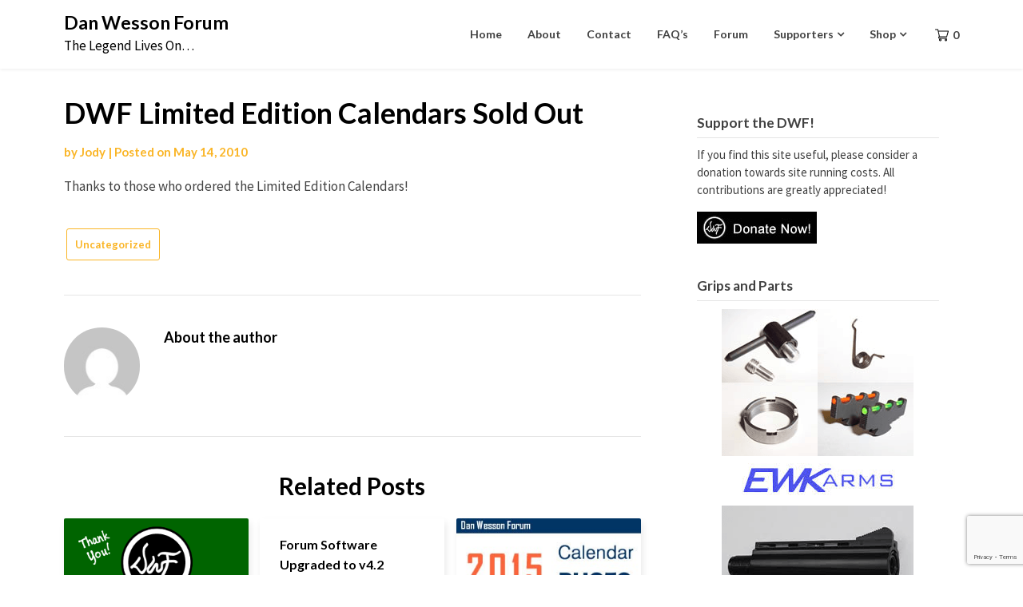

--- FILE ---
content_type: text/html; charset=UTF-8
request_url: https://www.danwessonforum.com/dwf-limited-edition-calendars-sold-out/
body_size: 14715
content:
<!doctype html>
<html lang="en-US">
<head>
	<meta charset="UTF-8">
	<meta name="viewport" content="width=device-width, initial-scale=1">
	<link rel="profile" href="https://gmpg.org/xfn/11">

	<title>DWF Limited Edition Calendars Sold Out &#8211; Dan Wesson Forum</title>
<meta name='robots' content='max-image-preview:large' />
	<style>img:is([sizes="auto" i], [sizes^="auto," i]) { contain-intrinsic-size: 3000px 1500px }</style>
	<script>window._wca = window._wca || [];</script>
<link rel='dns-prefetch' href='//d389zggrogs7qo.cloudfront.net' />
<link rel='dns-prefetch' href='//assets.pinterest.com' />
<link rel='dns-prefetch' href='//platform.linkedin.com' />
<link rel='dns-prefetch' href='//stats.wp.com' />
<link rel='dns-prefetch' href='//fonts.googleapis.com' />
<link rel="alternate" type="application/rss+xml" title="Dan Wesson Forum &raquo; Feed" href="https://www.danwessonforum.com/feed/" />
<link rel="alternate" type="application/rss+xml" title="Dan Wesson Forum &raquo; Comments Feed" href="https://www.danwessonforum.com/comments/feed/" />
<script type="text/javascript">
/* <![CDATA[ */
window._wpemojiSettings = {"baseUrl":"https:\/\/s.w.org\/images\/core\/emoji\/16.0.1\/72x72\/","ext":".png","svgUrl":"https:\/\/s.w.org\/images\/core\/emoji\/16.0.1\/svg\/","svgExt":".svg","source":{"concatemoji":"https:\/\/www.danwessonforum.com\/wp-includes\/js\/wp-emoji-release.min.js?ver=6.8.3"}};
/*! This file is auto-generated */
!function(s,n){var o,i,e;function c(e){try{var t={supportTests:e,timestamp:(new Date).valueOf()};sessionStorage.setItem(o,JSON.stringify(t))}catch(e){}}function p(e,t,n){e.clearRect(0,0,e.canvas.width,e.canvas.height),e.fillText(t,0,0);var t=new Uint32Array(e.getImageData(0,0,e.canvas.width,e.canvas.height).data),a=(e.clearRect(0,0,e.canvas.width,e.canvas.height),e.fillText(n,0,0),new Uint32Array(e.getImageData(0,0,e.canvas.width,e.canvas.height).data));return t.every(function(e,t){return e===a[t]})}function u(e,t){e.clearRect(0,0,e.canvas.width,e.canvas.height),e.fillText(t,0,0);for(var n=e.getImageData(16,16,1,1),a=0;a<n.data.length;a++)if(0!==n.data[a])return!1;return!0}function f(e,t,n,a){switch(t){case"flag":return n(e,"\ud83c\udff3\ufe0f\u200d\u26a7\ufe0f","\ud83c\udff3\ufe0f\u200b\u26a7\ufe0f")?!1:!n(e,"\ud83c\udde8\ud83c\uddf6","\ud83c\udde8\u200b\ud83c\uddf6")&&!n(e,"\ud83c\udff4\udb40\udc67\udb40\udc62\udb40\udc65\udb40\udc6e\udb40\udc67\udb40\udc7f","\ud83c\udff4\u200b\udb40\udc67\u200b\udb40\udc62\u200b\udb40\udc65\u200b\udb40\udc6e\u200b\udb40\udc67\u200b\udb40\udc7f");case"emoji":return!a(e,"\ud83e\udedf")}return!1}function g(e,t,n,a){var r="undefined"!=typeof WorkerGlobalScope&&self instanceof WorkerGlobalScope?new OffscreenCanvas(300,150):s.createElement("canvas"),o=r.getContext("2d",{willReadFrequently:!0}),i=(o.textBaseline="top",o.font="600 32px Arial",{});return e.forEach(function(e){i[e]=t(o,e,n,a)}),i}function t(e){var t=s.createElement("script");t.src=e,t.defer=!0,s.head.appendChild(t)}"undefined"!=typeof Promise&&(o="wpEmojiSettingsSupports",i=["flag","emoji"],n.supports={everything:!0,everythingExceptFlag:!0},e=new Promise(function(e){s.addEventListener("DOMContentLoaded",e,{once:!0})}),new Promise(function(t){var n=function(){try{var e=JSON.parse(sessionStorage.getItem(o));if("object"==typeof e&&"number"==typeof e.timestamp&&(new Date).valueOf()<e.timestamp+604800&&"object"==typeof e.supportTests)return e.supportTests}catch(e){}return null}();if(!n){if("undefined"!=typeof Worker&&"undefined"!=typeof OffscreenCanvas&&"undefined"!=typeof URL&&URL.createObjectURL&&"undefined"!=typeof Blob)try{var e="postMessage("+g.toString()+"("+[JSON.stringify(i),f.toString(),p.toString(),u.toString()].join(",")+"));",a=new Blob([e],{type:"text/javascript"}),r=new Worker(URL.createObjectURL(a),{name:"wpTestEmojiSupports"});return void(r.onmessage=function(e){c(n=e.data),r.terminate(),t(n)})}catch(e){}c(n=g(i,f,p,u))}t(n)}).then(function(e){for(var t in e)n.supports[t]=e[t],n.supports.everything=n.supports.everything&&n.supports[t],"flag"!==t&&(n.supports.everythingExceptFlag=n.supports.everythingExceptFlag&&n.supports[t]);n.supports.everythingExceptFlag=n.supports.everythingExceptFlag&&!n.supports.flag,n.DOMReady=!1,n.readyCallback=function(){n.DOMReady=!0}}).then(function(){return e}).then(function(){var e;n.supports.everything||(n.readyCallback(),(e=n.source||{}).concatemoji?t(e.concatemoji):e.wpemoji&&e.twemoji&&(t(e.twemoji),t(e.wpemoji)))}))}((window,document),window._wpemojiSettings);
/* ]]> */
</script>
<style id='wp-emoji-styles-inline-css' type='text/css'>

	img.wp-smiley, img.emoji {
		display: inline !important;
		border: none !important;
		box-shadow: none !important;
		height: 1em !important;
		width: 1em !important;
		margin: 0 0.07em !important;
		vertical-align: -0.1em !important;
		background: none !important;
		padding: 0 !important;
	}
</style>
<link rel='stylesheet' id='wp-block-library-css' href='https://www.danwessonforum.com/wp-includes/css/dist/block-library/style.min.css?ver=6.8.3' type='text/css' media='all' />
<style id='classic-theme-styles-inline-css' type='text/css'>
/*! This file is auto-generated */
.wp-block-button__link{color:#fff;background-color:#32373c;border-radius:9999px;box-shadow:none;text-decoration:none;padding:calc(.667em + 2px) calc(1.333em + 2px);font-size:1.125em}.wp-block-file__button{background:#32373c;color:#fff;text-decoration:none}
</style>
<link rel='stylesheet' id='wc-blocks-vendors-style-css' href='https://www.danwessonforum.com/wp-content/plugins/woocommerce/packages/woocommerce-blocks/build/wc-blocks-vendors-style.css?ver=10.9.3' type='text/css' media='all' />
<link rel='stylesheet' id='wc-all-blocks-style-css' href='https://www.danwessonforum.com/wp-content/plugins/woocommerce/packages/woocommerce-blocks/build/wc-all-blocks-style.css?ver=10.9.3' type='text/css' media='all' />
<link rel='stylesheet' id='mediaelement-css' href='https://www.danwessonforum.com/wp-includes/js/mediaelement/mediaelementplayer-legacy.min.css?ver=4.2.17' type='text/css' media='all' />
<link rel='stylesheet' id='wp-mediaelement-css' href='https://www.danwessonforum.com/wp-includes/js/mediaelement/wp-mediaelement.min.css?ver=6.8.3' type='text/css' media='all' />
<style id='jetpack-sharing-buttons-style-inline-css' type='text/css'>
.jetpack-sharing-buttons__services-list{display:flex;flex-direction:row;flex-wrap:wrap;gap:0;list-style-type:none;margin:5px;padding:0}.jetpack-sharing-buttons__services-list.has-small-icon-size{font-size:12px}.jetpack-sharing-buttons__services-list.has-normal-icon-size{font-size:16px}.jetpack-sharing-buttons__services-list.has-large-icon-size{font-size:24px}.jetpack-sharing-buttons__services-list.has-huge-icon-size{font-size:36px}@media print{.jetpack-sharing-buttons__services-list{display:none!important}}.editor-styles-wrapper .wp-block-jetpack-sharing-buttons{gap:0;padding-inline-start:0}ul.jetpack-sharing-buttons__services-list.has-background{padding:1.25em 2.375em}
</style>
<style id='global-styles-inline-css' type='text/css'>
:root{--wp--preset--aspect-ratio--square: 1;--wp--preset--aspect-ratio--4-3: 4/3;--wp--preset--aspect-ratio--3-4: 3/4;--wp--preset--aspect-ratio--3-2: 3/2;--wp--preset--aspect-ratio--2-3: 2/3;--wp--preset--aspect-ratio--16-9: 16/9;--wp--preset--aspect-ratio--9-16: 9/16;--wp--preset--color--black: #000000;--wp--preset--color--cyan-bluish-gray: #abb8c3;--wp--preset--color--white: #ffffff;--wp--preset--color--pale-pink: #f78da7;--wp--preset--color--vivid-red: #cf2e2e;--wp--preset--color--luminous-vivid-orange: #ff6900;--wp--preset--color--luminous-vivid-amber: #fcb900;--wp--preset--color--light-green-cyan: #7bdcb5;--wp--preset--color--vivid-green-cyan: #00d084;--wp--preset--color--pale-cyan-blue: #8ed1fc;--wp--preset--color--vivid-cyan-blue: #0693e3;--wp--preset--color--vivid-purple: #9b51e0;--wp--preset--gradient--vivid-cyan-blue-to-vivid-purple: linear-gradient(135deg,rgba(6,147,227,1) 0%,rgb(155,81,224) 100%);--wp--preset--gradient--light-green-cyan-to-vivid-green-cyan: linear-gradient(135deg,rgb(122,220,180) 0%,rgb(0,208,130) 100%);--wp--preset--gradient--luminous-vivid-amber-to-luminous-vivid-orange: linear-gradient(135deg,rgba(252,185,0,1) 0%,rgba(255,105,0,1) 100%);--wp--preset--gradient--luminous-vivid-orange-to-vivid-red: linear-gradient(135deg,rgba(255,105,0,1) 0%,rgb(207,46,46) 100%);--wp--preset--gradient--very-light-gray-to-cyan-bluish-gray: linear-gradient(135deg,rgb(238,238,238) 0%,rgb(169,184,195) 100%);--wp--preset--gradient--cool-to-warm-spectrum: linear-gradient(135deg,rgb(74,234,220) 0%,rgb(151,120,209) 20%,rgb(207,42,186) 40%,rgb(238,44,130) 60%,rgb(251,105,98) 80%,rgb(254,248,76) 100%);--wp--preset--gradient--blush-light-purple: linear-gradient(135deg,rgb(255,206,236) 0%,rgb(152,150,240) 100%);--wp--preset--gradient--blush-bordeaux: linear-gradient(135deg,rgb(254,205,165) 0%,rgb(254,45,45) 50%,rgb(107,0,62) 100%);--wp--preset--gradient--luminous-dusk: linear-gradient(135deg,rgb(255,203,112) 0%,rgb(199,81,192) 50%,rgb(65,88,208) 100%);--wp--preset--gradient--pale-ocean: linear-gradient(135deg,rgb(255,245,203) 0%,rgb(182,227,212) 50%,rgb(51,167,181) 100%);--wp--preset--gradient--electric-grass: linear-gradient(135deg,rgb(202,248,128) 0%,rgb(113,206,126) 100%);--wp--preset--gradient--midnight: linear-gradient(135deg,rgb(2,3,129) 0%,rgb(40,116,252) 100%);--wp--preset--font-size--small: 13px;--wp--preset--font-size--medium: 20px;--wp--preset--font-size--large: 36px;--wp--preset--font-size--x-large: 42px;--wp--preset--spacing--20: 0.44rem;--wp--preset--spacing--30: 0.67rem;--wp--preset--spacing--40: 1rem;--wp--preset--spacing--50: 1.5rem;--wp--preset--spacing--60: 2.25rem;--wp--preset--spacing--70: 3.38rem;--wp--preset--spacing--80: 5.06rem;--wp--preset--shadow--natural: 6px 6px 9px rgba(0, 0, 0, 0.2);--wp--preset--shadow--deep: 12px 12px 50px rgba(0, 0, 0, 0.4);--wp--preset--shadow--sharp: 6px 6px 0px rgba(0, 0, 0, 0.2);--wp--preset--shadow--outlined: 6px 6px 0px -3px rgba(255, 255, 255, 1), 6px 6px rgba(0, 0, 0, 1);--wp--preset--shadow--crisp: 6px 6px 0px rgba(0, 0, 0, 1);}:where(.is-layout-flex){gap: 0.5em;}:where(.is-layout-grid){gap: 0.5em;}body .is-layout-flex{display: flex;}.is-layout-flex{flex-wrap: wrap;align-items: center;}.is-layout-flex > :is(*, div){margin: 0;}body .is-layout-grid{display: grid;}.is-layout-grid > :is(*, div){margin: 0;}:where(.wp-block-columns.is-layout-flex){gap: 2em;}:where(.wp-block-columns.is-layout-grid){gap: 2em;}:where(.wp-block-post-template.is-layout-flex){gap: 1.25em;}:where(.wp-block-post-template.is-layout-grid){gap: 1.25em;}.has-black-color{color: var(--wp--preset--color--black) !important;}.has-cyan-bluish-gray-color{color: var(--wp--preset--color--cyan-bluish-gray) !important;}.has-white-color{color: var(--wp--preset--color--white) !important;}.has-pale-pink-color{color: var(--wp--preset--color--pale-pink) !important;}.has-vivid-red-color{color: var(--wp--preset--color--vivid-red) !important;}.has-luminous-vivid-orange-color{color: var(--wp--preset--color--luminous-vivid-orange) !important;}.has-luminous-vivid-amber-color{color: var(--wp--preset--color--luminous-vivid-amber) !important;}.has-light-green-cyan-color{color: var(--wp--preset--color--light-green-cyan) !important;}.has-vivid-green-cyan-color{color: var(--wp--preset--color--vivid-green-cyan) !important;}.has-pale-cyan-blue-color{color: var(--wp--preset--color--pale-cyan-blue) !important;}.has-vivid-cyan-blue-color{color: var(--wp--preset--color--vivid-cyan-blue) !important;}.has-vivid-purple-color{color: var(--wp--preset--color--vivid-purple) !important;}.has-black-background-color{background-color: var(--wp--preset--color--black) !important;}.has-cyan-bluish-gray-background-color{background-color: var(--wp--preset--color--cyan-bluish-gray) !important;}.has-white-background-color{background-color: var(--wp--preset--color--white) !important;}.has-pale-pink-background-color{background-color: var(--wp--preset--color--pale-pink) !important;}.has-vivid-red-background-color{background-color: var(--wp--preset--color--vivid-red) !important;}.has-luminous-vivid-orange-background-color{background-color: var(--wp--preset--color--luminous-vivid-orange) !important;}.has-luminous-vivid-amber-background-color{background-color: var(--wp--preset--color--luminous-vivid-amber) !important;}.has-light-green-cyan-background-color{background-color: var(--wp--preset--color--light-green-cyan) !important;}.has-vivid-green-cyan-background-color{background-color: var(--wp--preset--color--vivid-green-cyan) !important;}.has-pale-cyan-blue-background-color{background-color: var(--wp--preset--color--pale-cyan-blue) !important;}.has-vivid-cyan-blue-background-color{background-color: var(--wp--preset--color--vivid-cyan-blue) !important;}.has-vivid-purple-background-color{background-color: var(--wp--preset--color--vivid-purple) !important;}.has-black-border-color{border-color: var(--wp--preset--color--black) !important;}.has-cyan-bluish-gray-border-color{border-color: var(--wp--preset--color--cyan-bluish-gray) !important;}.has-white-border-color{border-color: var(--wp--preset--color--white) !important;}.has-pale-pink-border-color{border-color: var(--wp--preset--color--pale-pink) !important;}.has-vivid-red-border-color{border-color: var(--wp--preset--color--vivid-red) !important;}.has-luminous-vivid-orange-border-color{border-color: var(--wp--preset--color--luminous-vivid-orange) !important;}.has-luminous-vivid-amber-border-color{border-color: var(--wp--preset--color--luminous-vivid-amber) !important;}.has-light-green-cyan-border-color{border-color: var(--wp--preset--color--light-green-cyan) !important;}.has-vivid-green-cyan-border-color{border-color: var(--wp--preset--color--vivid-green-cyan) !important;}.has-pale-cyan-blue-border-color{border-color: var(--wp--preset--color--pale-cyan-blue) !important;}.has-vivid-cyan-blue-border-color{border-color: var(--wp--preset--color--vivid-cyan-blue) !important;}.has-vivid-purple-border-color{border-color: var(--wp--preset--color--vivid-purple) !important;}.has-vivid-cyan-blue-to-vivid-purple-gradient-background{background: var(--wp--preset--gradient--vivid-cyan-blue-to-vivid-purple) !important;}.has-light-green-cyan-to-vivid-green-cyan-gradient-background{background: var(--wp--preset--gradient--light-green-cyan-to-vivid-green-cyan) !important;}.has-luminous-vivid-amber-to-luminous-vivid-orange-gradient-background{background: var(--wp--preset--gradient--luminous-vivid-amber-to-luminous-vivid-orange) !important;}.has-luminous-vivid-orange-to-vivid-red-gradient-background{background: var(--wp--preset--gradient--luminous-vivid-orange-to-vivid-red) !important;}.has-very-light-gray-to-cyan-bluish-gray-gradient-background{background: var(--wp--preset--gradient--very-light-gray-to-cyan-bluish-gray) !important;}.has-cool-to-warm-spectrum-gradient-background{background: var(--wp--preset--gradient--cool-to-warm-spectrum) !important;}.has-blush-light-purple-gradient-background{background: var(--wp--preset--gradient--blush-light-purple) !important;}.has-blush-bordeaux-gradient-background{background: var(--wp--preset--gradient--blush-bordeaux) !important;}.has-luminous-dusk-gradient-background{background: var(--wp--preset--gradient--luminous-dusk) !important;}.has-pale-ocean-gradient-background{background: var(--wp--preset--gradient--pale-ocean) !important;}.has-electric-grass-gradient-background{background: var(--wp--preset--gradient--electric-grass) !important;}.has-midnight-gradient-background{background: var(--wp--preset--gradient--midnight) !important;}.has-small-font-size{font-size: var(--wp--preset--font-size--small) !important;}.has-medium-font-size{font-size: var(--wp--preset--font-size--medium) !important;}.has-large-font-size{font-size: var(--wp--preset--font-size--large) !important;}.has-x-large-font-size{font-size: var(--wp--preset--font-size--x-large) !important;}
:where(.wp-block-post-template.is-layout-flex){gap: 1.25em;}:where(.wp-block-post-template.is-layout-grid){gap: 1.25em;}
:where(.wp-block-columns.is-layout-flex){gap: 2em;}:where(.wp-block-columns.is-layout-grid){gap: 2em;}
:root :where(.wp-block-pullquote){font-size: 1.5em;line-height: 1.6;}
</style>
<link rel='stylesheet' id='contact-form-7-css' href='https://www.danwessonforum.com/wp-content/plugins/contact-form-7/includes/css/styles.css?ver=5.7.7' type='text/css' media='all' />
<link rel='stylesheet' id='page-list-style-css' href='https://www.danwessonforum.com/wp-content/plugins/page-list/css/page-list.css?ver=5.7' type='text/css' media='all' />
<link rel='stylesheet' id='fontawesome-iconset-style-css' href='https://www.danwessonforum.com/wp-content/sp-resources/forum-iconsets/fontawesome/style.css?ver=6.8.3' type='text/css' media='all' />
<link rel='stylesheet' id='woocommerce-layout-css' href='https://www.danwessonforum.com/wp-content/plugins/woocommerce/assets/css/woocommerce-layout.css?ver=8.1.3' type='text/css' media='all' />
<style id='woocommerce-layout-inline-css' type='text/css'>

	.infinite-scroll .woocommerce-pagination {
		display: none;
	}
</style>
<link rel='stylesheet' id='woocommerce-smallscreen-css' href='https://www.danwessonforum.com/wp-content/plugins/woocommerce/assets/css/woocommerce-smallscreen.css?ver=8.1.3' type='text/css' media='only screen and (max-width: 768px)' />
<link rel='stylesheet' id='woocommerce-general-css' href='https://www.danwessonforum.com/wp-content/plugins/woocommerce/assets/css/woocommerce.css?ver=8.1.3' type='text/css' media='all' />
<style id='woocommerce-inline-inline-css' type='text/css'>
.woocommerce form .form-row .required { visibility: visible; }
</style>
<link rel='stylesheet' id='gutenshop-owl-slider-default-css' href='https://www.danwessonforum.com/wp-content/themes/gutenshop/css/owl.carousel.min.css?ver=6.8.3' type='text/css' media='all' />
<link rel='stylesheet' id='gutenshop-owl-slider-theme-css' href='https://www.danwessonforum.com/wp-content/themes/gutenshop/css/owl.theme.default.css?ver=6.8.3' type='text/css' media='all' />
<link rel='stylesheet' id='font-awesome-css' href='https://www.danwessonforum.com/wp-content/themes/gutenshop/css/font-awesome.min.css?ver=6.8.3' type='text/css' media='all' />
<link rel='stylesheet' id='gutenshop-foundation-css' href='https://www.danwessonforum.com/wp-content/themes/gutenshop/css/foundation.css?ver=6.8.3' type='text/css' media='all' />
<link rel='stylesheet' id='gutenshop-font-css' href='https://fonts.googleapis.com/css?family=Saira+Semi+Condensed%3A400%2C700&#038;ver=6.8.3' type='text/css' media='all' />
<link rel='stylesheet' id='gutenshop-dashicons-css' href='https://www.danwessonforum.com/wp-includes/css/dashicons.css?ver=6.8.3' type='text/css' media='all' />
<link rel='stylesheet' id='gutenshop-style-css' href='https://www.danwessonforum.com/wp-content/themes/gutenshop/style.css?ver=6.8.3' type='text/css' media='all' />
<link rel='stylesheet' id='gutenshop-google-fonts-css' href='//fonts.googleapis.com/css?family=Lato%3A400%2C300italic%2C700%2C700i%7CSource+Sans+Pro%3A400%2C400italic&#038;ver=6.8.3' type='text/css' media='all' />
<link rel='stylesheet' id='recent-posts-widget-with-thumbnails-public-style-css' href='https://www.danwessonforum.com/wp-content/plugins/recent-posts-widget-with-thumbnails/public.css?ver=7.1.1' type='text/css' media='all' />
<script type="text/javascript" src="https://www.danwessonforum.com/wp-includes/js/jquery/jquery.min.js?ver=3.7.1" id="jquery-core-js"></script>
<script type="text/javascript" src="https://www.danwessonforum.com/wp-includes/js/jquery/jquery-migrate.min.js?ver=3.4.1" id="jquery-migrate-js"></script>
<script type="text/javascript" src="https://stats.wp.com/s-202605.js" id="woocommerce-analytics-js" defer="defer" data-wp-strategy="defer"></script>
<link rel="https://api.w.org/" href="https://www.danwessonforum.com/wp-json/" /><link rel="alternate" title="JSON" type="application/json" href="https://www.danwessonforum.com/wp-json/wp/v2/posts/432" /><link rel="EditURI" type="application/rsd+xml" title="RSD" href="https://www.danwessonforum.com/xmlrpc.php?rsd" />
<meta name="generator" content="WordPress 6.8.3" />
<meta name="generator" content="WooCommerce 8.1.3" />
<link rel="canonical" href="https://www.danwessonforum.com/dwf-limited-edition-calendars-sold-out/" />
<link rel='shortlink' href='https://www.danwessonforum.com/?p=432' />
<link rel="alternate" title="oEmbed (JSON)" type="application/json+oembed" href="https://www.danwessonforum.com/wp-json/oembed/1.0/embed?url=https%3A%2F%2Fwww.danwessonforum.com%2Fdwf-limited-edition-calendars-sold-out%2F" />
<link rel="alternate" title="oEmbed (XML)" type="text/xml+oembed" href="https://www.danwessonforum.com/wp-json/oembed/1.0/embed?url=https%3A%2F%2Fwww.danwessonforum.com%2Fdwf-limited-edition-calendars-sold-out%2F&#038;format=xml" />
    
    <script type="text/javascript">
        var ajaxurl = 'https://www.danwessonforum.com/wp-admin/admin-ajax.php';
    </script>
<!-- Running WishList Member v3.10.7604 -->
<style type='text/css'>
/* CSS Code for the Registration Form */

/* The Main Registration Form Table */
.wpm_registration{
	clear:both;
	padding:0;
	margin:10px 0;
}
.wpm_registration td{
	text-align:left;
}
/*CSS for Existing Members Login Table*/
.wpm_existing{
	clear:both;
	padding:0;
	margin:10px 0;
}
/* CSS for Registration Error Messages */
p.wpm_err{
	color:#f00;
	font-weight:bold;
}

/* CSS for custom message sent to registration url */
p.wlm_reg_msg_external {
	border: 2px dotted #aaaaaa;
	padding: 10px;
	background: #fff;
	color: #000;
}

/* CSS Code for the Registration Instructions Box */

/* The Main Instructions Box */
div#wlmreginstructions{
	background:#ffffdd;
	border:1px solid #ff0000;
	padding:0 1em 1em 1em;
	margin:0 auto 1em auto;
	font-size:1em;
	width:450px;
	color:#333333;
}

/* Links displayed in the Instructions Box */
#wlmreginstructions a{
	color:#0000ff;
	text-decoration:underline;
}

/* Numbered Bullets in the Instructions Box */
#wlmreginstructions ol{
	margin:0 0 0 1em;
	padding:0 0 0 1em;
	list-style:decimal;
	background:none;
}

/* Each Bullet Entry */
#wlmreginstructions li{
	margin:0;
	padding:0;
	background:none;
}


/* The Main Widget Enclosure */
.WishListMember_Widget{ }


/* The Main Login Merge Code Enclosure */
.WishListMember_LoginMergeCode{ }
</style><script>document.documentElement.className += " js";</script>
	<style>img#wpstats{display:none}</style>
		
		<style type="text/css">
			/* Navigation */
			.main-navigation a, #site-navigation span.dashicons.dashicons-menu:before, .iot-menu-left-ul a { color: ; }
			.cart-customlocation svg{ fill: ; }
			.navigation-wrapper, .main-navigation ul ul, #iot-menu-left, .cart-preview{ background: #ffffff; }
							.site-description {display:block;}
		.main-navigation a {line-height:63px;}
		.cart-customlocation svg{margin-top:34px;}
		#site-navigation span.dashicons.dashicons-menu {margin-top:25px;}
	
	






/* Global */
.single .content-area a, .page .content-area a, .woocommerce table.shop_table a { color: ; }
.page .content-area a.button, .single .page .content-area a.button {color:#fff;}
a.button,a.button:hover,a.button:active,a.button:focus, button, input[type="button"], input[type="reset"], input[type="submit"] { background: ; }
.tags-links a, .cat-links a{ border-color: ; }
.single main article .entry-meta *, .single main article .entry-meta, .archive main article .entry-meta *, .comments-area .comment-metadata time{ color: ; }
.single .content-area h1, .single .content-area h2, .single .content-area h3, .single .content-area h4, .single .content-area h5, .single .content-area h6, .page .content-area h1, .page .content-area h2, .page .content-area h3, .page .content-area h4, .page .content-area h5, .page .content-area h6, .page .content-area th, .single .content-area th, .blog.related-posts main article h4 a, .single b.fn, .page b.fn, .error404 h1, .search-results h1.page-title, .search-no-results h1.page-title, .archive h1.page-title, .page header.entry-header h1, h2.woocommerce-loop-product__title, .woocommerce-billing-fields label,#order_comments_field label, .wc_payment_method label, form.woocommerce-EditAccountForm.edit-account legend, .product h1.product_title.entry-title, .woocommerce div.product p.price *{ color: ; }
.comment-respond p.comment-notes, .comment-respond label, .page .site-content .entry-content cite, .comment-content *, .about-the-author, .page code, .page kbd, .page tt, .page var, .page .site-content .entry-content, .page .site-content .entry-content p, .page .site-content .entry-content li, .page .site-content .entry-content div, .comment-respond p.comment-notes, .comment-respond label, .single .site-content .entry-content cite, .comment-content *, .about-the-author, .single code, .single kbd, .single tt, .single var, .single .site-content .entry-content, .single .site-content .entry-content p, .single .site-content .entry-content li, .single .site-content .entry-content div, .error404 p, .search-no-results p, .woocommerce-Price-amount.amount, .woocommerce ul.products li.product .price, mark.count, p.woocommerce-result-count, .cart-subtotal span.woocommerce-Price-amount.amount, .order-total span.woocommerce-Price-amount.amount, .woocommerce-terms-and-conditions-wrapper .validate-required label, .woocommerce-form-login span, .woocommerce-form-login label, .create-account span, #customer_login .form-row label, .woocommerce-view-order mark,.woocommerce-view-order ins, table tfoot, .woocommerce form .form-row label, .payment_method_stripe label, .variations label, .product span.sku, .woocommerce div.product .woocommerce-tabs ul.tabs li a, .woocommerce div.product .woocommerce-tabs ul.tabs li a:hover, .woocommerce table.shop_attributes th, .woocommerce table.shop_attributes td { color: ; }
.page .entry-content blockquote, .single .entry-content blockquote, .comment-content blockquote { border-color: ; }
.error-404 input.search-field, .about-the-author, .comments-title, .related-posts h3, .comment-reply-title,#add_payment_method .cart-collaterals .cart_totals tr td, #add_payment_method .cart-collaterals .cart_totals tr th, .woocommerce-cart .cart-collaterals .cart_totals tr td, .woocommerce-cart .cart-collaterals .cart_totals tr th, .woocommerce-checkout .cart-collaterals .cart_totals tr td, .woocommerce-checkout .cart-collaterals .cart_totals tr th, .woocommerce-cart .cart_totals h2, .woocommerce table.shop_table td, .woocommerce-checkout .woocommerce-billing-fields h3, #add_payment_method #payment ul.payment_methods, .woocommerce-cart #payment ul.payment_methods, .woocommerce-checkout #payment ul.payment_methods,.woocommerce div.product .woocommerce-tabs ul.tabs::before { border-color: ; }
.product h1.product_title.entry-title:after, .woocommerce-cart h1:after, .woocommerce-account.woocommerce-page h1.entry-title:after, #customer_login h2:after{ background: ; }
.woocommerce table.shop_table.woocommerce-checkout-review-order-table, .single article.post table *,.page article.page table *, nav.woocommerce-MyAccount-navigation li{ border-color:  !important; }
.wp-block-button__link, ul li.product .button, ul li.product .button:hover, .woocommerce ul.products li.product .product-feed-button .add_to_cart_button, .woocommerce ul.products li.product .product-feed-button .button, .woocommerce ul.products li.product:hover a.added_to_cart.wc-forward, .woocommerce nav.woocommerce-pagination ul li a, .woocommerce nav.woocommerce-pagination ul li a:hover, .woocommerce nav.woocommerce-pagination ul li span.current, .woocommerce nav.woocommerce-pagination ul li span.current:hover, .woocommerce nav.woocommerce-pagination ul li span, .woocommerce nav.woocommerce-pagination ul li, a.checkout-button.button.alt.wc-forward, .woocommerce #respond input#submit, .woocommerce a.button, .woocommerce button.button, .woocommerce input.button, .woocommerce table.shop_table .coupon button.button, .woocommerce #respond input#submit:hover, .woocommerce a.button:hover, .woocommerce button.button:hover, .woocommerce input.button:hover, .return-to-shop a.button.wc-backward, .woocommerce #respond input#submit.disabled:hover, .woocommerce #respond input#submit:disabled:hover, .woocommerce #respond input#submit:disabled[disabled]:hover, .woocommerce a.button.disabled:hover, .woocommerce a.button:disabled:hover, .woocommerce a.button:disabled[disabled]:hover, .woocommerce button.button.disabled:hover, .woocommerce button.button:disabled:hover, .woocommerce button.button:disabled[disabled]:hover, .woocommerce input.button.disabled:hover, .woocommerce input.button:disabled:hover, .woocommerce input.button:disabled[disabled]:hover, .woocommerce-checkout button#place_order, .woocommerce .woocommerce-message a.button.wc-forward, .woocommerce-message a.button.wc-forward:hover, .woocommerce-message a.button.wc-forward:focus, div#customer_login form.woocommerce-EditAccountForm.edit-account button.woocommerce-Button.button, .woocommerce-form-login button.woocommerce-Button.button, #customer_login button.woocommerce-Button.button, a.button, a.button:hover, a.button:active, a.button:focus, button, input[type="button"], input[type="reset"], input[type="submit"], .woocommerce-account a.woocommerce-button.button.view, .woocommerce-account a.woocommerce-button.button.view:hover, .woocommerce-account a.woocommerce-button.button.view:active, .woocommerce-account a.woocommerce-button.button.view:focus, .woocommerce .woocommerce-MyAccount-content a.button, .woocommerce .woocommerce-MyAccount-content a.button:hover, .woocommerce .woocommerce-MyAccount-content a.button:active, .woocommerce .woocommerce-MyAccount-content a.button:focus, form#add_payment_method button#place_order, .woocommerce-Address a.edit, .woocommerce table a.button.delete, .woocommerce table a.button.delete:hover, button.single_add_to_cart_button.button.alt, button.single_add_to_cart_button.button.alt:hover, .woocommerce #respond input#submit.alt.disabled, .woocommerce #respond input#submit.alt.disabled:hover, .woocommerce #respond input#submit.alt:disabled, .woocommerce #respond input#submit.alt:disabled:hover, .woocommerce #respond input#submit.alt:disabled[disabled], .woocommerce #respond input#submit.alt:disabled[disabled]:hover, .woocommerce a.button.alt.disabled, .woocommerce a.button.alt.disabled:hover, .woocommerce a.button.alt:disabled, .woocommerce a.button.alt:disabled:hover, .woocommerce a.button.alt:disabled[disabled], .woocommerce a.button.alt:disabled[disabled]:hover, .woocommerce button.button.alt.disabled, .woocommerce button.button.alt.disabled:hover, .woocommerce button.button.alt:disabled, .woocommerce button.button.alt:disabled:hover, .woocommerce button.button.alt:disabled[disabled], .woocommerce button.button.alt:disabled[disabled]:hover, .woocommerce input.button.alt.disabled, .woocommerce input.button.alt.disabled:hover, .woocommerce input.button.alt:disabled, .woocommerce input.button.alt:disabled:hover, .woocommerce input.button.alt:disabled[disabled], .woocommerce input.button.alt:disabled[disabled]:hover, .woocommerce #respond input#submit.alt, .woocommerce a.button.alt, .woocommerce button.button.alt, .woocommerce input.button.alt, .single-product.woocommerce #respond input#submit{ background: ; }
.single .content-area a.wp-block-button__link, .page .content-area a.wp-block-button__link, .wp-block-button__link, ul li.product .button, ul li.product .button:hover, .woocommerce ul.products li.product .product-feed-button .add_to_cart_button, .woocommerce ul.products li.product .product-feed-button .button, .woocommerce ul.products li.product:hover a.added_to_cart.wc-forward, .woocommerce nav.woocommerce-pagination ul li a, .woocommerce nav.woocommerce-pagination ul li a:hover, .woocommerce nav.woocommerce-pagination ul li span.current, .woocommerce nav.woocommerce-pagination ul li span.current:hover, .woocommerce nav.woocommerce-pagination ul li span, .woocommerce nav.woocommerce-pagination ul li, a.checkout-button.button.alt.wc-forward, .woocommerce #respond input#submit, .woocommerce a.button, .woocommerce button.button, .woocommerce input.button, .woocommerce table.shop_table .coupon button.button, .woocommerce table.shop_table input#coupon_code, .woocommerce #respond input#submit:hover, .woocommerce a.button:hover, .woocommerce button.button:hover, .woocommerce input.button:hover, #secondary .search-form input.search-submit, .search-form input.search-submit, input.search-submit, a.button, a.button:hover, a.button:active, a.button:focus, button, input[type="button"], input[type="reset"], input[type="submit"], .woocommerce-Address a.edit, .woocommerce table a.button.delete, .woocommerce table a.button.delete:hover,button.single_add_to_cart_button.button.alt, button.single_add_to_cart_button.button.alt:hover, .woocommerce #respond input#submit.alt.disabled, .woocommerce #respond input#submit.alt.disabled:hover, .woocommerce #respond input#submit.alt:disabled, .woocommerce #respond input#submit.alt:disabled:hover, .woocommerce #respond input#submit.alt:disabled[disabled], .woocommerce #respond input#submit.alt:disabled[disabled]:hover, .woocommerce a.button.alt.disabled, .woocommerce a.button.alt.disabled:hover, .woocommerce a.button.alt:disabled, .woocommerce a.button.alt:disabled:hover, .woocommerce a.button.alt:disabled[disabled], .woocommerce a.button.alt:disabled[disabled]:hover, .woocommerce button.button.alt.disabled, .woocommerce button.button.alt.disabled:hover, .woocommerce button.button.alt:disabled, .woocommerce button.button.alt:disabled:hover, .woocommerce button.button.alt:disabled[disabled], .woocommerce button.button.alt:disabled[disabled]:hover, .woocommerce input.button.alt.disabled, .woocommerce input.button.alt.disabled:hover, .woocommerce input.button.alt:disabled, .woocommerce input.button.alt:disabled:hover, .woocommerce input.button.alt:disabled[disabled], .woocommerce input.button.alt:disabled[disabled]:hover, .woocommerce #respond input#submit.alt, .woocommerce a.button.alt, .woocommerce button.button.alt, .woocommerce input.button.alt, .single-product.woocommerce #respond input#submit { color:  !important; }
.woocommerce #respond input#submit:hover, .woocommerce a.button:hover, .woocommerce button.button:hover, .woocommerce input.button:hover, .woocommerce-account a.woocommerce-button.button.view, .woocommerce-account a.woocommerce-button.button.view:hover, .woocommerce-account a.woocommerce-button.button.view:active, .woocommerce-account a.woocommerce-button.button.view:focus, .woocommerce .woocommerce-MyAccount-content a.button, .woocommerce .woocommerce-MyAccount-content a.button:hover, .woocommerce .woocommerce-MyAccount-content a.button:active, .woocommerce .woocommerce-MyAccount-content a.button:focus, form#add_payment_method button#place_order, .woocommerce-Address a.edit,.woocommerce table a.button.delete, .woocommerce table a.button.delete:hover, button.single_add_to_cart_button.button.alt, button.single_add_to_cart_button.button.alt:hover,.woocommerce .product .woocommerce-tabs ul.tabs.wc-tabs li.active,.woocommerce #respond input#submit.alt.disabled, .woocommerce #respond input#submit.alt.disabled:hover, .woocommerce #respond input#submit.alt:disabled, .woocommerce #respond input#submit.alt:disabled:hover, .woocommerce #respond input#submit.alt:disabled[disabled], .woocommerce #respond input#submit.alt:disabled[disabled]:hover, .woocommerce a.button.alt.disabled, .woocommerce a.button.alt.disabled:hover, .woocommerce a.button.alt:disabled, .woocommerce a.button.alt:disabled:hover, .woocommerce a.button.alt:disabled[disabled], .woocommerce a.button.alt:disabled[disabled]:hover, .woocommerce button.button.alt.disabled, .woocommerce button.button.alt.disabled:hover, .woocommerce button.button.alt:disabled, .woocommerce button.button.alt:disabled:hover, .woocommerce button.button.alt:disabled[disabled], .woocommerce button.button.alt:disabled[disabled]:hover, .woocommerce input.button.alt.disabled, .woocommerce input.button.alt.disabled:hover, .woocommerce input.button.alt:disabled, .woocommerce input.button.alt:disabled:hover, .woocommerce input.button.alt:disabled[disabled], .woocommerce input.button.alt:disabled[disabled]:hover, .woocommerce #respond input#submit.alt, .woocommerce a.button.alt, .woocommerce button.button.alt, .woocommerce input.button.alt{ border-color:  !important; }
.woocommerce span.onsale { color: ; }
.woocommerce span.onsale { background: ; }
.woocommerce .woocommerce-ordering select, .woocommerce .quantity input.qty, .woocommerce form input, .woocommerce form .form-row .input-text, .woocommerce-page form .form-row .input-text, .select2-container--default .select2-selection--single, .error-404 input.search-field, div#stripe-card-element, div#stripe-exp-element, div#stripe-cvc-element, .woocommerce div.product form.cart .variations select { background: ; }
.woocommerce .woocommerce-ordering select, .woocommerce .quantity input.qty, .woocommerce form input, .woocommerce form .form-row .input-text, .woocommerce-page form .form-row .input-text, .select2-container--default .select2-selection--single, .error-404 input.search-field, .select2-container--default .select2-selection--single .select2-selection__rendered, div#stripe-card-element, div#stripe-exp-element, div#stripe-cvc-element, .woocommerce div.product form.cart .variations select { color: ; }
.woocommerce .woocommerce-ordering select, .woocommerce .quantity input.qty, .woocommerce form input, .woocommerce form .form-row .input-text, .woocommerce-page form .form-row .input-text, .select2-container--default .select2-selection--single, .woocommerce form .form-row.woocommerce-validated .select2-container, .woocommerce form .form-row.woocommerce-validated input.input-text, .woocommerce form .form-row.woocommerce-validated select, .error-404 input.search-field, div#stripe-card-element, div#stripe-exp-element, div#stripe-cvc-element, .woocommerce div.product form.cart .variations select { border-color:  !important; }
.select2-container--default .select2-selection--single .select2-selection__arrow b{ border-color:  transparent transparent transparent; }
.single article.post table *,.page article.page table *, .woocommerce .woocommerce-checkout #payment ul.payment_methods, .woocommerce-error, .woocommerce-info, .woocommerce-message, .woocommerce-checkout form.woocommerce-form.woocommerce-form-login.login{ background: #ffffff; }
.woocommerce table.shop_table input#coupon_code{ border-color:  !important; }
.woocommerce table.shop_table input#coupon_code::placeholder,.woocommerce table.shop_table input#coupon_code { color:  !important; }

 








	a.gutenshopshare-link.gutenshopshare-pinterest {
		display:none;
	}
	a.gutenshopshare-link.gutenshopshare-linkedin {
		display:none;
	}
	a.gutenshopshare-link.gutenshopshare-whatsapp {
		display:none;
	}
	a.gutenshopshare-link.gutenshopshare-twitter {
		display:none;
	}
	a.gutenshopshare-link.gutenshopshare-facebook {
		display:none;
	}

.gutenshopshare-link span {display:none;}
.gutenshopshare-link img {margin:0;max-width: 22px;}
.gutenshopshare-link, .gutenshopshare-link:hover, .gutenshopshare-link:active, .gutenshopshare-link:focus, .gutenshopshare-link:visited {min-height: 40px;min-width: 60px;text-align: center;padding: 8px !important;}
	.gutenshopshare-link img {display:none;}
	.gutenshopshare-link:after {display:none;}

/* Sidebar */
.sidebar-inner{ background-color: ; }
#secondary h4, #secondary h1, #secondary h2, #secondary h3, #secondary h5, #secondary h6, #secondary h4 a, #secondary span.product-title{ color: ; }
#secondary .search-form input.search-submit, #secondary .search-form input.search-submit, #secondary input.search-submit, #secondary .widget_product_search form.woocommerce-product-search button, #secondary button.button, .sidebar-inner .widget.widget_shopping_cart a.button, #secondary .sidebar-inner .widget.widget_shopping_cart a.button { background-color: ; }
#secondary .sidebar-inner .widget.widget_shopping_cart a.button{ color:  !important; }
#secondary .search-form input.search-submit, #secondary .search-form input.search-submit, #secondary input.search-submit, #secondary .widget_product_search form.woocommerce-product-search button, #secondary button.button, #secondary .sidebar-inner .widget.widget_shopping_cart a.button{ color: ; }
#secondary .search-form input.search-field, #secondary .widget_product_search form.woocommerce-product-search .search-field, #secondary .select2-selection, .select2-container--default .select2-selection--single .select2-selection__placeholder, #secondary select, .blog #secondary input.search-field, .blog #secondary input.search-field, .search-results #secondary input.search-field, .archive #secondary input.search-field{ color:  !important; }
#secondary .select2-selection,#secondary .search-form input.search-field, #secondary .widget_product_search form.woocommerce-product-search .search-field, #secondary select, .blog #secondary input.search-field, .blog #secondary input.search-field, .search-results #secondary input.search-field, .archive #secondary input.search-field{ background-color: ; }
#secondary .select2-container--default .select2-selection--single .select2-selection__arrow b { border-color:  transparent transparent transparent; }
.woocommerce .widget_price_filter .ui-slider .ui-slider-handle, .woocommerce .widget_price_filter .ui-slider .ui-slider-range {background:; };}
#secondary span.rpwwt-post-title{ color:  !important; }
#secondary select, #secondary h4, .blog #secondary input.search-field, .blog #secondary input.search-field, .search-results #secondary input.search-field, .archive #secondary input.search-field, #secondary .calendar_wrap * { border-color: ; }
#secondary .amount, #secondary .woocommerce-Price-currencySymbol, #secondary * { color: ; }
#secondary .rpwwt-post-date{ color:  !important; }
#secondary a { color: ; }
#secondary .search-form input.search-submit, .search-form input.search-submit, input.search-submit { background: ; }

/* Blog Feed */
body.custom-background.blog, body.blog, body.custom-background.archive, body.archive, body.custom-background.search-results, body.search-results{ background-color: ; }
.blog main article, .search-results main article, .archive main article, .related-posts.blog main article{ background-color: ; }
.blog main article h2 a, .search-results main article h2 a, .archive main article h2 a{ color: ; }
.blog main article .entry-meta, .archive main article .entry-meta, .search-results main article .entry-meta{ color: ; }
.blog main article p, .search-results main article p, .archive main article p { color: ; }
.nav-links span, .nav-links a, .pagination .current, .nav-links span:hover, .nav-links a:hover, .pagination .current:hover { background: ; }
.nav-links span, .nav-links a, .pagination .current, .nav-links span:hover, .nav-links a:hover, .pagination .current:hover{ color: ; }



/* Slideshow */
.slider-content { padding-top: 0px; }
.slider-content { padding-bottom: 1px; }
.owl-theme .owl-dots .owl-dot span { background: ; }
.owl-theme .owl-dots .owl-dot span { border-color: ; }
.owl-theme .owl-dots .owl-dot.active span, .owl-theme .owl-dots .owl-dot:hover span{ background: ; }
.owl-theme .owl-dots .owl-dot.active span, .owl-theme .owl-dots .owl-dot:hover span{ border: ; }



/**** Slide 1 */
.slide_one { background: ; }
.slide_one.owl-item .slideshow-button { background: ; }
.slide_one.owl-item .slideshow-button { color: ; }
.slide_one.owl-item p { color: ; }
.slide_one.owl-item h3 { color: ; }
/**** Slide 3 */
.slide_three { background: ; }
.slide_three.owl-item .slideshow-button { background: ; }
.slide_three.owl-item .slideshow-button { color: ; }
.slide_three.owl-item p { color: ; }
.slide_three.owl-item h3 { color: ; }

/**** Slide 5 */
.slide_five { background: ; }
.slide_five.owl-item .slideshow-button { background: ; }
.slide_five.owl-item .slideshow-button { color: ; }
.slide_five.owl-item p { color: ; }
.slide_five.owl-item h3 { color: ; }

/**** Slide 7 */
.slide_seven { background: ; }
.slide_seven.owl-item .slideshow-button { background: ; }
.slide_seven.owl-item .slideshow-button { color: ; }
.slide_seven.owl-item p { color: ; }
.slide_seven.owl-item h3 { color: ; }
/**** Slide 9 */
.slide_nine { background: ; }
.slide_nine.owl-item .slideshow-button { background: ; }
.slide_nine.owl-item .slideshow-button { color: ; }
.slide_nine.owl-item p { color: ; }
.slide_nine.owl-item h3 { color: ; }


/* Landing Page */

/**** Pagebuilder section */
.sitebuilder-section h1, .sitebuilder-section h2, .sitebuilder-section h3, .sitebuilder-section h4, .sitebuilder-section h5, .sitebuilder-section h6, .sitebuilder-section td  { color: ; }
.sitebuilder-section p, .sitebuilder-section div, .sitebuilder-section ol, .sitebuilder-section ul,.sitebuilder-section li, .sitebuilder-section, .sitebuilder-section cite { color: ; }
.sitebuilder-section a { color: ; }
.sitebuilder-section a.button, .sitebuilder-section a.button:hover, .sitebuilder-section a.button:active, .sitebuilder-section a.button:focus{ background: ; }
.sitebuilder-section { padding-top: px; }
.sitebuilder-section { padding-bottom: px; }
.sitebuilder-section { background: ; }

/**** Grid section */
.grid-section { padding-top: px; }
.grid-section { padding-bottom: px; }
.grid-section h3 { color: ; }
.grid-section p { color: ; }
.grid-section { background-color: ; }

/**** About section */
.about-section { padding-top: px; }
.about-section { padding-bottom: px; }
.about-section { background-color: ; }
.about-section .about-tagline { color: ; }
.about-section h2 { color: ; }
.about-section h2:after { background: ; }
.about-section p { color: ; }

/**** Blog posts section */
.page-template-landing-page-design .blog { padding-top: px; }
.page-template-landing-page-design .blog { padding-bottom: px; }
.landing-page-description h2 { color: ; }
.landing-page-description p { color: ; }
.page-template-landing-page-design .blog { background: ; }
.page-template-landing-page-design .blog .entry-meta, .page-template-landing-page-design .blog .entry-meta *{ color: ; }
.page-template-landing-page-design .blog main article { background: ; }
.page-template-landing-page-design .blog { background: ; }
.page-template-landing-page-design .blog main article h2 a { color: ; }
.page-template-landing-page-design .blog main article p { color: ; }
.blog-post-button-wrapper .blog-button { background: ; }
.blog-post-button-wrapper .blog-button { color: ; }


/**** Blog posts section */
.sitebuilder-section {
	-webkit-box-ordinal-group: ;
	-moz-box-ordinal-group: ;
	-ms-flex-order: ; 
	-webkit-order: ; 
	order: ;
}
.grid-section {
	-webkit-box-ordinal-group: ;
	-moz-box-ordinal-group: ;
	-ms-flex-order: ; 
	-webkit-order: ; 
	order: ;
}
.about-section {
	-webkit-box-ordinal-group: ;
	-moz-box-ordinal-group: ;
	-ms-flex-order: ; 
	-webkit-order: ; 
	order: ;
}
.blog-section-wrapper .blog {
	-webkit-box-ordinal-group: ;
	-moz-box-ordinal-group: ;
	-ms-flex-order: ; 
	-webkit-order: ; 
	order: ;
}

/* Footer */
.footer-container, .footer-widgets-container { background: ; }
.footer-widgets-container h4, .footer-widgets-container h1, .footer-widgets-container h2, .footer-widgets-container h3, .footer-widgets-container h5, .footer-widgets-container h4 a, .footer-widgets-container th, .footer-widgets-container caption { color: ; }
.footer-widgets-container h4, .footer-widgets-container { border-color: ; }
.footer-column *, .footer-column p, .footer-column li { color: ; }
.footer-column a, .footer-menu li a { color: ; }
.site-info a { color: ; }
.site-info { color: ; }


</style>
	<noscript><style>.woocommerce-product-gallery{ opacity: 1 !important; }</style></noscript>
			<style type="text/css">

		.navigation-wrapper {
			background-image: url(https://www.danwessonforum.com/wp-content/uploads/2019/08/Header_1920x700-1.jpg) no-repeat scroll top;
		}
		
				.site-title a,
		.site-description {
			color: #000000;
		}
				</style>
		<style type="text/css" id="custom-background-css">
body.custom-background { background-color: #ffffff; }
</style>
	</head>

<body data-rsssl=1 class="wp-singular post-template-default single single-post postid-432 single-format-standard custom-background wp-theme-gutenshop theme-gutenshop woocommerce-no-js metaslider-plugin">
	<div class="navigation-wrapper">
		
		<div class="site grid-container">
			<header id="masthead" class="site-header grid-x grid-padding-x">
				<div class="site-branding large-3 medium-9 small-8 cell">
											<div class="logo-container">
							<h2 class="site-title"><a href="https://www.danwessonforum.com/" rel="home">Dan Wesson Forum</a></h2>
														<p class="site-description">The Legend Lives On&#8230;</p>
											</div>	
				</div><!-- .site-branding -->

				<nav id="site-navigation" class="main-navigation large-9 medium-3 small-4 cell">
					<div class="cart-header">
						
						<a class="cart-customlocation" href="https://www.danwessonforum.com/cart/" title="">
							<svg height="512pt" viewBox="0 -31 512.00026 512" width="512pt" xmlns="http://www.w3.org/2000/svg"><path d="m164.960938 300.003906h.023437c.019531 0 .039063-.003906.058594-.003906h271.957031c6.695312 0 12.582031-4.441406 14.421875-10.878906l60-210c1.292969-4.527344.386719-9.394532-2.445313-13.152344-2.835937-3.757812-7.269531-5.96875-11.976562-5.96875h-366.632812l-10.722657-48.253906c-1.527343-6.863282-7.613281-11.746094-14.644531-11.746094h-90c-8.285156 0-15 6.714844-15 15s6.714844 15 15 15h77.96875c1.898438 8.550781 51.3125 230.917969 54.15625 243.710938-15.941406 6.929687-27.125 22.824218-27.125 41.289062 0 24.8125 20.1875 45 45 45h272c8.285156 0 15-6.714844 15-15s-6.714844-15-15-15h-272c-8.269531 0-15-6.730469-15-15 0-8.257812 6.707031-14.976562 14.960938-14.996094zm312.152343-210.003906-51.429687 180h-248.652344l-40-180zm0 0"/><path d="m150 405c0 24.8125 20.1875 45 45 45s45-20.1875 45-45-20.1875-45-45-45-45 20.1875-45 45zm45-15c8.269531 0 15 6.730469 15 15s-6.730469 15-15 15-15-6.730469-15-15 6.730469-15 15-15zm0 0"/><path d="m362 405c0 24.8125 20.1875 45 45 45s45-20.1875 45-45-20.1875-45-45-45-45 20.1875-45 45zm45-15c8.269531 0 15 6.730469 15 15s-6.730469 15-15 15-15-6.730469-15-15 6.730469-15 15-15zm0 0"/></svg>
							<span class="cart-icon-number">0</span> 
								
									<div class="cart-preview">
										    </div>
</div></a>

<div class="menu-main-menu-container"><ul id="primary-menu" class="menu"><li id="menu-item-1455" class="menu-item menu-item-type-custom menu-item-object-custom menu-item-home menu-item-1455"><a href="https://www.danwessonforum.com/">Home</a></li>
<li id="menu-item-1390" class="menu-item menu-item-type-post_type menu-item-object-page menu-item-1390"><a href="https://www.danwessonforum.com/about/">About</a></li>
<li id="menu-item-1393" class="menu-item menu-item-type-post_type menu-item-object-page menu-item-1393"><a href="https://www.danwessonforum.com/contact/">Contact</a></li>
<li id="menu-item-1392" class="menu-item menu-item-type-post_type menu-item-object-page menu-item-1392"><a href="https://www.danwessonforum.com/faqs/">FAQ&#8217;s</a></li>
<li id="menu-item-1389" class="menu-item menu-item-type-post_type menu-item-object-page menu-item-1389"><a href="https://www.danwessonforum.com/forum/">Forum</a></li>
<li id="menu-item-1678" class="menu-item menu-item-type-post_type menu-item-object-page menu-item-has-children menu-item-1678"><a href="https://www.danwessonforum.com/supporters/">Supporters</a>
<ul class="sub-menu">
	<li id="menu-item-1778" class="menu-item menu-item-type-post_type menu-item-object-page menu-item-1778"><a href="https://www.danwessonforum.com/supporters/advertisements/">Advertisements</a></li>
	<li id="menu-item-1683" class="menu-item menu-item-type-post_type menu-item-object-page menu-item-1683"><a href="https://www.danwessonforum.com/supporters/articles/">Articles</a></li>
	<li id="menu-item-1780" class="menu-item menu-item-type-post_type menu-item-object-page menu-item-1780"><a href="https://www.danwessonforum.com/supporters/calendars/">Calendars</a></li>
	<li id="menu-item-1916" class="menu-item menu-item-type-post_type menu-item-object-page menu-item-1916"><a href="https://www.danwessonforum.com/supporters/files/">Files</a></li>
	<li id="menu-item-1782" class="menu-item menu-item-type-post_type menu-item-object-page menu-item-1782"><a href="https://www.danwessonforum.com/supporters/history/">History</a></li>
	<li id="menu-item-1783" class="menu-item menu-item-type-post_type menu-item-object-page menu-item-1783"><a href="https://www.danwessonforum.com/supporters/models/">Models</a></li>
	<li id="menu-item-1784" class="menu-item menu-item-type-post_type menu-item-object-page menu-item-1784"><a href="https://www.danwessonforum.com/supporters/other/">Other</a></li>
	<li id="menu-item-1915" class="menu-item menu-item-type-post_type menu-item-object-page menu-item-1915"><a href="https://www.danwessonforum.com/supporters/patents/">Patents</a></li>
	<li id="menu-item-1785" class="menu-item menu-item-type-post_type menu-item-object-page menu-item-1785"><a href="https://www.danwessonforum.com/supporters/photos/">Photos</a></li>
	<li id="menu-item-1786" class="menu-item menu-item-type-post_type menu-item-object-page menu-item-1786"><a href="https://www.danwessonforum.com/supporters/prices/">Price Lists</a></li>
	<li id="menu-item-1917" class="menu-item menu-item-type-post_type menu-item-object-page menu-item-1917"><a href="https://www.danwessonforum.com/supporters/files/production-data/">Production Data</a></li>
	<li id="menu-item-1787" class="menu-item menu-item-type-post_type menu-item-object-page menu-item-1787"><a href="https://www.danwessonforum.com/supporters/reloading-data/">Reloading Data</a></li>
	<li id="menu-item-1918" class="menu-item menu-item-type-post_type menu-item-object-page menu-item-1918"><a href="https://www.danwessonforum.com/supporters/serial-numbers/">Serial Numbers</a></li>
	<li id="menu-item-1919" class="menu-item menu-item-type-post_type menu-item-object-page menu-item-1919"><a href="https://www.danwessonforum.com/supporters/manuals/">User Manuals</a></li>
</ul>
</li>
<li id="menu-item-6845" class="menu-item menu-item-type-post_type menu-item-object-page menu-item-has-children menu-item-6845"><a href="https://www.danwessonforum.com/shop/">Shop</a>
<ul class="sub-menu">
	<li id="menu-item-6848" class="menu-item menu-item-type-post_type menu-item-object-page menu-item-6848"><a href="https://www.danwessonforum.com/my-account/">My Account</a></li>
	<li id="menu-item-6846" class="menu-item menu-item-type-post_type menu-item-object-page menu-item-6846"><a href="https://www.danwessonforum.com/cart/">Cart</a></li>
	<li id="menu-item-6847" class="menu-item menu-item-type-post_type menu-item-object-page menu-item-6847"><a href="https://www.danwessonforum.com/checkout/">Checkout</a></li>
</ul>
</li>
</ul></div></nav><!-- #site-navigation -->
</header><!-- #masthead -->
</div>
</div>

	
		<div id="page" class="site grid-container start-container-head">
			<div id="content" class="site-content grid-x grid-padding-x">
				


<!-- Featured img -->
	<!-- / Featured img -->




	<div id="primary" class="content-area large-8 medium-8 small-12 cell">
		<main id="main" class="site-main">

			
<article id="post-432" class="post-432 post type-post status-publish format-standard hentry category-uncategorized">
	
	<header class="entry-header">
		<h1 class="entry-title">DWF Limited Edition Calendars Sold Out</h1>		<div class="entry-meta">
			<span class="byline"> by <span class="author vcard"><a class="url fn n" href="https://www.danwessonforum.com/author/jbbaldwin/">Jody</a></span></span>			<span class="post-divider"> | </span>
			<span class="posted-on">Posted on <a href="https://www.danwessonforum.com/dwf-limited-edition-calendars-sold-out/" rel="bookmark"><time class="entry-date published" datetime="2010-05-14T10:26:49-04:00">May 14, 2010</time><time class="updated" datetime="2010-05-14T10:27:39-04:00">May 14, 2010</time></a></span>		</div><!-- .entry-meta --> 
	</header><!-- .entry-header --> 




<div class="entry-content">
	<p>Thanks to those who ordered the Limited Edition Calendars!</p>
<div class="gutenshopshare-social"><a class="gutenshopshare-link gutenshopshare-twitter" href="https://twitter.com/intent/tweet?text=DWF+Limited+Edition+Calendars+Sold+Out&amp;url=https%3A%2F%2Fwww.danwessonforum.com%2Fdwf-limited-edition-calendars-sold-out%2F&amp;via=gutenshopshare" target="_blank"><span>Share on Twitter</span><img decoding="async" src="https://www.danwessonforum.com/wp-content/themes/gutenshop/img/gutenshop-icon-twitter.svg"></a><a class="gutenshopshare-link gutenshopshare-facebook" href="https://www.facebook.com/sharer/sharer.php?u=https%3A%2F%2Fwww.danwessonforum.com%2Fdwf-limited-edition-calendars-sold-out%2F" target="_blank"><span>Share on Facebook</span><img decoding="async" src="https://www.danwessonforum.com/wp-content/themes/gutenshop/img/gutenshop-icon-facebook.svg"></a><a class="gutenshopshare-link gutenshopshare-whatsapp" href="https://wa.me/?text=DWF+Limited+Edition+Calendars+Sold+Out https%3A%2F%2Fwww.danwessonforum.com%2Fdwf-limited-edition-calendars-sold-out%2F" target="_blank"><span>Share on WhatsApp</span><img decoding="async" src="https://www.danwessonforum.com/wp-content/themes/gutenshop/img/gutenshop-icon-whatsapp.svg"></a><a class="gutenshopshare-link gutenshopshare-linkedin" href="https://www.linkedin.com/shareArticle?mini=true&url=https%3A%2F%2Fwww.danwessonforum.com%2Fdwf-limited-edition-calendars-sold-out%2F&amp;title=DWF+Limited+Edition+Calendars+Sold+Out" target="_blank"><span>Share on LinkedIn</span><img decoding="async" src="https://www.danwessonforum.com/wp-content/themes/gutenshop/img/gutenshop-icon-linkedin.svg"></a><a class="gutenshopshare-link gutenshopshare-pinterest" href="https://pinterest.com/pin/create/button/?url=https%3A%2F%2Fwww.danwessonforum.com%2Fdwf-limited-edition-calendars-sold-out%2F&amp;media=&amp;description=DWF+Limited+Edition+Calendars+Sold+Out" data-pin-custom="true" target="_blank"><span>Share on Pinterest</span><img decoding="async" src="https://www.danwessonforum.com/wp-content/themes/gutenshop/img/gutenshop-icon-pinterest.svg"></a></div>	</div><!-- .entry-content -->

	<footer class="entry-footer">
		<span class="cat-links"><a href="https://www.danwessonforum.com/category/uncategorized/" rel="category tag">Uncategorized</a></span>	</footer><!-- .entry-footer -->
</article><!-- #post-432 -->
<div class="about-the-author"><div class="grid-x grid-padding-x"><div class="large-2 medium-3 small-12 cell"><img alt='' src='https://secure.gravatar.com/avatar/c072a87c287ffbfd76e1be5865793ca9cc0922382b48df94220787626d0e6c32?s=100&#038;d=mm&#038;r=g' srcset='https://secure.gravatar.com/avatar/c072a87c287ffbfd76e1be5865793ca9cc0922382b48df94220787626d0e6c32?s=200&#038;d=mm&#038;r=g 2x' class='avatar avatar-100 photo' height='100' width='100' decoding='async'/></div><div class="large-10 medium-9 small-12 cell"><h3>About the author</h3></div></div></div><div class="related-posts blog"><div class="postauthor-top"><h3>Related Posts</h3></div><main>						<article class="post excerpt  ">
														<a href="https://www.danwessonforum.com/thank-you-site-supporters/" title="Thank you Site Supporters!">
								<img width="310" height="180" src="https://www.danwessonforum.com/wp-content/uploads/2014/04/sitesupporters.png" class="attachment-large size-large wp-post-image" alt="" decoding="async" fetchpriority="high" srcset="https://www.danwessonforum.com/wp-content/uploads/2014/04/sitesupporters.png 310w, https://www.danwessonforum.com/wp-content/uploads/2014/04/sitesupporters-300x174.png 300w" sizes="(max-width: 310px) 100vw, 310px" />							</a>
												<div class="article-contents">
							<header class="entry-header">
																<h4 class="entry-title"><a href="https://www.danwessonforum.com/thank-you-site-supporters/" rel="bookmark">Thank you Site Supporters!</a></h4>														<div class="entry-meta">
								April 27, 2014							</div>
						</div>
					</article><!--.post.excerpt-->
																<article class="post excerpt  ">
													<div class="article-contents">
							<header class="entry-header">
																<h4 class="entry-title"><a href="https://www.danwessonforum.com/forum-software-upgraded-to-v4-2/" rel="bookmark">Forum Software Upgraded to v4.2</a></h4>														<div class="entry-meta">
								March 4, 2010							</div>
						</div>
					</article><!--.post.excerpt-->
																<article class="post excerpt  last">
														<a href="https://www.danwessonforum.com/2015-annual-photo-contest/" title="2015 Annual Photo Contest">
								<img width="310" height="180" src="https://www.danwessonforum.com/wp-content/uploads/2014/08/featured_photocontest.jpg" class="attachment-large size-large wp-post-image" alt="" decoding="async" srcset="https://www.danwessonforum.com/wp-content/uploads/2014/08/featured_photocontest.jpg 310w, https://www.danwessonforum.com/wp-content/uploads/2014/08/featured_photocontest-300x174.jpg 300w" sizes="(max-width: 310px) 100vw, 310px" />							</a>
												<div class="article-contents">
							<header class="entry-header">
																<h4 class="entry-title"><a href="https://www.danwessonforum.com/2015-annual-photo-contest/" rel="bookmark">2015 Annual Photo Contest</a></h4>														<div class="entry-meta">
								August 19, 2014							</div>
						</div>
					</article><!--.post.excerpt-->
										</div></main>
					</main><!-- #main -->

					<!-- Start Related Posts -->

					<!-- End Related Posts -->

				</div><!-- #primary -->

				


		<aside id="secondary" class="widget-area large-4 medium-4 small-12 cell">
		<div class="sidebar-inner">
			<section id="text-4" class="widget widget_text"><h4 class="widget-title">Support the DWF!</h4>			<div class="textwidget"><style>
    .content {
        text-align: left;       
    }
    a.rollover {
	    display: block;
	    width: 150px;
	    height: 40px;
	    text-decoration: none;
	    background: url("https://www.danwessonforum.com/wp-content/uploads/2015/03/donate.jpg");
	}

    a.rollover:hover {
        background: url("https://www.danwessonforum.com/wp-content/uploads/2015/03/donate_hover.jpg");
	}

</style>

<p >If you find this site useful, please consider a donation towards site running costs. All contributions are greatly appreciated!</p>
<div class="content">
    <a class="rollover" href="https://www.danwessonforum.com/donations/"></a>
</div>
</div>
		</section><section id="custom_html-3" class="widget_text widget widget_custom_html"><h4 class="widget-title">Grips and Parts</h4><div class="textwidget custom-html-widget"><div id="LBCustomGrips" align="Center">
<a href="http://www.ewkarms.com" target="_new"><img src="https://www.danwessonforum.com/wp-content/images/ewkarms.png" alt="logo" border="0" /></a>	
</div>
<br><br>
<div align="Center">
<a href="http://www.lbcustomgrips.com" target="_new"><img src="https://www.danwessonforum.com/wp-content/images/lbcustomgrips.png" alt="logo" border="0" /></a>	
</div></div></section><section id="text-5" class="widget widget_text"><h4 class="widget-title">Serial # Registry</h4>			<div class="textwidget"><p>Serial number data is based on information provided by members of the Dan Wesson Forum. No records are available from the various Dan Wesson companies, and we rely on records/recollections of original purchasers, paperwork retained with the pistol, dated barrel wrappers, etc. to determine an approximate date of manufacture.</p>
<p>Anyone with valid data of this type is asked to complete the<strong><u> <a href="https://www.danwessonforum.com/serial-number-registry/">Serial Number Registry Form</a></u></strong>.</p>
</div>
		</section><section id="text-7" class="widget widget_text">			<div class="textwidget"><a href="https://www.danwessonforum.com/report-an-issue/"><img class="aligncenter" src="https://www.danwessonforum.com/wp-content/uploads/2014/12/widget_bugs.png" alt="bugs" width="200" height="100" /></a></div>
		</section><section id="nav_menu-2" class="widget widget_nav_menu"><h4 class="widget-title">Support Options</h4><div class="menu-footer-menu-container"><ul id="menu-footer-menu" class="menu"><li id="menu-item-1995" class="menu-item menu-item-type-post_type menu-item-object-page menu-item-1995"><a href="https://www.danwessonforum.com/feature-request/">Feature Request</a></li>
<li id="menu-item-1991" class="menu-item menu-item-type-post_type menu-item-object-page menu-item-1991"><a href="https://www.danwessonforum.com/report-an-issue/">Report an Issue</a></li>
</ul></div></section><section id="nav_menu-3" class="widget widget_nav_menu"><h4 class="widget-title">Support the DWF</h4><div class="menu-donations-container"><ul id="menu-donations" class="menu"><li id="menu-item-2328" class="menu-item menu-item-type-post_type menu-item-object-page menu-item-2328"><a href="https://www.danwessonforum.com/donations/">Donations</a></li>
<li id="menu-item-2331" class="menu-item menu-item-type-post_type menu-item-object-product menu-item-2331"><a href="https://www.danwessonforum.com/product/site-supporter-1-year/">Site Supporter (1 Year)</a></li>
<li id="menu-item-2330" class="menu-item menu-item-type-post_type menu-item-object-product menu-item-2330"><a href="https://www.danwessonforum.com/product/site-supporter-2-year/">Site Supporter (2 Year)</a></li>
<li id="menu-item-2329" class="menu-item menu-item-type-post_type menu-item-object-product menu-item-2329"><a href="https://www.danwessonforum.com/product/dans-club-membership/">Dan&#8217;s Club Membership</a></li>
</ul></div></section>		</div>
	</aside>
	 


</div><!-- #content -->
</div>

<div class="footer-container">
	<div id="page" class="site grid-container">
		<footer id="colophon" class="site-footer">
			
<div class="site-info">

		<small>© Copyright 2020, Dan Wesson Forum</small>
<span class="footer-menu">
	<div class="menu-footer-menu-container"><ul id="footer-menu" class="menu"><li class="menu-item menu-item-type-post_type menu-item-object-page menu-item-1995"><a href="https://www.danwessonforum.com/feature-request/">Feature Request</a></li>
<li class="menu-item menu-item-type-post_type menu-item-object-page menu-item-1991"><a href="https://www.danwessonforum.com/report-an-issue/">Report an Issue</a></li>
</ul></div></span>
</div><!-- .site-info -->
</footer><!-- #colophon -->
</div>
</div>

<script type="speculationrules">
{"prefetch":[{"source":"document","where":{"and":[{"href_matches":"\/*"},{"not":{"href_matches":["\/wp-*.php","\/wp-admin\/*","\/wp-content\/uploads\/*","\/wp-content\/*","\/wp-content\/plugins\/*","\/wp-content\/themes\/gutenshop\/*","\/*\\?(.+)"]}},{"not":{"selector_matches":"a[rel~=\"nofollow\"]"}},{"not":{"selector_matches":".no-prefetch, .no-prefetch a"}}]},"eagerness":"conservative"}]}
</script>
			<script type="text/javascript">
				function get_stripe_vars() {
					return eval( '(' + '{"cancelmessage":"Are you sure you want to cancel your subscription?","nonceinvoices":"a1387503b4","nonceinvoicedetail":"93b3ee6a29","noncecoupon":"70a7753210","noncecoupondetail":"1979307a6d","stripethankyouurl":"https:\/\/www.danwessonforum.com\/register\/"}' +')');
				}
			</script>
			<script type="text/javascript">
jQuery(function($) {
});
</script>
	<script type="text/javascript">
		(function () {
			var c = document.body.className;
			c = c.replace(/woocommerce-no-js/, 'woocommerce-js');
			document.body.className = c;
		})();
	</script>
	<script type="text/javascript" src="https://www.danwessonforum.com/wp-content/plugins/wishlist-member/ui/js/frontend.js?ver=3.10.7604" id="wlm3_js-js"></script>
<script type="text/javascript" src="https://www.danwessonforum.com/wp-content/plugins/contact-form-7/includes/swv/js/index.js?ver=5.7.7" id="swv-js"></script>
<script type="text/javascript" id="contact-form-7-js-extra">
/* <![CDATA[ */
var wpcf7 = {"api":{"root":"https:\/\/www.danwessonforum.com\/wp-json\/","namespace":"contact-form-7\/v1"}};
/* ]]> */
</script>
<script type="text/javascript" src="https://www.danwessonforum.com/wp-content/plugins/contact-form-7/includes/js/index.js?ver=5.7.7" id="contact-form-7-js"></script>
<script type="text/javascript" src="https://www.danwessonforum.com/wp-content/plugins/woocommerce/assets/js/jquery-blockui/jquery.blockUI.min.js?ver=2.7.0-wc.8.1.3" id="jquery-blockui-js"></script>
<script type="text/javascript" id="wc-add-to-cart-js-extra">
/* <![CDATA[ */
var wc_add_to_cart_params = {"ajax_url":"\/wp-admin\/admin-ajax.php","wc_ajax_url":"\/?wc-ajax=%%endpoint%%","i18n_view_cart":"View cart","cart_url":"https:\/\/www.danwessonforum.com\/cart\/","is_cart":"","cart_redirect_after_add":"no"};
/* ]]> */
</script>
<script type="text/javascript" src="https://www.danwessonforum.com/wp-content/plugins/woocommerce/assets/js/frontend/add-to-cart.min.js?ver=8.1.3" id="wc-add-to-cart-js"></script>
<script type="text/javascript" src="https://www.danwessonforum.com/wp-content/plugins/woocommerce/assets/js/js-cookie/js.cookie.min.js?ver=2.1.4-wc.8.1.3" id="js-cookie-js"></script>
<script type="text/javascript" id="woocommerce-js-extra">
/* <![CDATA[ */
var woocommerce_params = {"ajax_url":"\/wp-admin\/admin-ajax.php","wc_ajax_url":"\/?wc-ajax=%%endpoint%%"};
/* ]]> */
</script>
<script type="text/javascript" src="https://www.danwessonforum.com/wp-content/plugins/woocommerce/assets/js/frontend/woocommerce.min.js?ver=8.1.3" id="woocommerce-js"></script>
<script type="text/javascript" src="https://www.danwessonforum.com/wp-content/themes/gutenshop/js/share-buttons.js?ver=20151215" id="gutenshop-share-buttons-js"></script>
<script type="text/javascript" src="https://www.danwessonforum.com/wp-content/themes/gutenshop/js/navigation.js?ver=20151215" id="gutenshop-navigation-js"></script>
<script type="text/javascript" src="https://www.danwessonforum.com/wp-content/themes/gutenshop/js/skip-link-focus-fix.js?ver=20151215" id="gutenshop-skip-link-focus-fix-js"></script>
<script type="text/javascript" src="//d389zggrogs7qo.cloudfront.net/js/button.js?ver=3" id="gutenshop-sharebuttons-js"></script>
<script type="text/javascript" src="//assets.pinterest.com/js/pinit.js?ver=3" id="gutenshop-pinterest-js"></script>
<script type="text/javascript" src="//platform.linkedin.com/in.js?ver=3" id="gutenshop-linkedin-js"></script>
<script type="text/javascript" src="https://www.danwessonforum.com/wp-content/themes/gutenshop/js/vendor/foundation.js?ver=6" id="gutenshop-foundation-js-jquery-js"></script>
<script type="text/javascript" src="https://www.danwessonforum.com/wp-content/themes/gutenshop/js/custom.js?ver=1.0.0" id="gutenshop-custom-js-jquery-js"></script>
<script type="text/javascript" src="https://www.danwessonforum.com/wp-content/themes/gutenshop/js/owl.carousel.min.js?ver=1.0.0" id="gutenshop-owl-slider-js-jquery-js"></script>
<script type="text/javascript" src="https://www.google.com/recaptcha/api.js?render=6LeK1vYZAAAAADlR23yxuT7egubHG2bj3_bSafO5&amp;ver=3.0" id="google-recaptcha-js"></script>
<script type="text/javascript" src="https://www.danwessonforum.com/wp-includes/js/dist/vendor/wp-polyfill.min.js?ver=3.15.0" id="wp-polyfill-js"></script>
<script type="text/javascript" id="wpcf7-recaptcha-js-extra">
/* <![CDATA[ */
var wpcf7_recaptcha = {"sitekey":"6LeK1vYZAAAAADlR23yxuT7egubHG2bj3_bSafO5","actions":{"homepage":"homepage","contactform":"contactform"}};
/* ]]> */
</script>
<script type="text/javascript" src="https://www.danwessonforum.com/wp-content/plugins/contact-form-7/modules/recaptcha/index.js?ver=5.7.7" id="wpcf7-recaptcha-js"></script>
<script type="text/javascript" id="jetpack-stats-js-before">
/* <![CDATA[ */
_stq = window._stq || [];
_stq.push([ "view", JSON.parse("{\"v\":\"ext\",\"blog\":\"67745841\",\"post\":\"432\",\"tz\":\"-5\",\"srv\":\"www.danwessonforum.com\",\"j\":\"1:14.7\"}") ]);
_stq.push([ "clickTrackerInit", "67745841", "432" ]);
/* ]]> */
</script>
<script type="text/javascript" src="https://stats.wp.com/e-202605.js" id="jetpack-stats-js" defer="defer" data-wp-strategy="defer"></script>

</body>

--- FILE ---
content_type: text/html; charset=utf-8
request_url: https://www.google.com/recaptcha/api2/anchor?ar=1&k=6LeK1vYZAAAAADlR23yxuT7egubHG2bj3_bSafO5&co=aHR0cHM6Ly93d3cuZGFud2Vzc29uZm9ydW0uY29tOjQ0Mw..&hl=en&v=N67nZn4AqZkNcbeMu4prBgzg&size=invisible&anchor-ms=20000&execute-ms=30000&cb=elfcvhmuotyo
body_size: 48724
content:
<!DOCTYPE HTML><html dir="ltr" lang="en"><head><meta http-equiv="Content-Type" content="text/html; charset=UTF-8">
<meta http-equiv="X-UA-Compatible" content="IE=edge">
<title>reCAPTCHA</title>
<style type="text/css">
/* cyrillic-ext */
@font-face {
  font-family: 'Roboto';
  font-style: normal;
  font-weight: 400;
  font-stretch: 100%;
  src: url(//fonts.gstatic.com/s/roboto/v48/KFO7CnqEu92Fr1ME7kSn66aGLdTylUAMa3GUBHMdazTgWw.woff2) format('woff2');
  unicode-range: U+0460-052F, U+1C80-1C8A, U+20B4, U+2DE0-2DFF, U+A640-A69F, U+FE2E-FE2F;
}
/* cyrillic */
@font-face {
  font-family: 'Roboto';
  font-style: normal;
  font-weight: 400;
  font-stretch: 100%;
  src: url(//fonts.gstatic.com/s/roboto/v48/KFO7CnqEu92Fr1ME7kSn66aGLdTylUAMa3iUBHMdazTgWw.woff2) format('woff2');
  unicode-range: U+0301, U+0400-045F, U+0490-0491, U+04B0-04B1, U+2116;
}
/* greek-ext */
@font-face {
  font-family: 'Roboto';
  font-style: normal;
  font-weight: 400;
  font-stretch: 100%;
  src: url(//fonts.gstatic.com/s/roboto/v48/KFO7CnqEu92Fr1ME7kSn66aGLdTylUAMa3CUBHMdazTgWw.woff2) format('woff2');
  unicode-range: U+1F00-1FFF;
}
/* greek */
@font-face {
  font-family: 'Roboto';
  font-style: normal;
  font-weight: 400;
  font-stretch: 100%;
  src: url(//fonts.gstatic.com/s/roboto/v48/KFO7CnqEu92Fr1ME7kSn66aGLdTylUAMa3-UBHMdazTgWw.woff2) format('woff2');
  unicode-range: U+0370-0377, U+037A-037F, U+0384-038A, U+038C, U+038E-03A1, U+03A3-03FF;
}
/* math */
@font-face {
  font-family: 'Roboto';
  font-style: normal;
  font-weight: 400;
  font-stretch: 100%;
  src: url(//fonts.gstatic.com/s/roboto/v48/KFO7CnqEu92Fr1ME7kSn66aGLdTylUAMawCUBHMdazTgWw.woff2) format('woff2');
  unicode-range: U+0302-0303, U+0305, U+0307-0308, U+0310, U+0312, U+0315, U+031A, U+0326-0327, U+032C, U+032F-0330, U+0332-0333, U+0338, U+033A, U+0346, U+034D, U+0391-03A1, U+03A3-03A9, U+03B1-03C9, U+03D1, U+03D5-03D6, U+03F0-03F1, U+03F4-03F5, U+2016-2017, U+2034-2038, U+203C, U+2040, U+2043, U+2047, U+2050, U+2057, U+205F, U+2070-2071, U+2074-208E, U+2090-209C, U+20D0-20DC, U+20E1, U+20E5-20EF, U+2100-2112, U+2114-2115, U+2117-2121, U+2123-214F, U+2190, U+2192, U+2194-21AE, U+21B0-21E5, U+21F1-21F2, U+21F4-2211, U+2213-2214, U+2216-22FF, U+2308-230B, U+2310, U+2319, U+231C-2321, U+2336-237A, U+237C, U+2395, U+239B-23B7, U+23D0, U+23DC-23E1, U+2474-2475, U+25AF, U+25B3, U+25B7, U+25BD, U+25C1, U+25CA, U+25CC, U+25FB, U+266D-266F, U+27C0-27FF, U+2900-2AFF, U+2B0E-2B11, U+2B30-2B4C, U+2BFE, U+3030, U+FF5B, U+FF5D, U+1D400-1D7FF, U+1EE00-1EEFF;
}
/* symbols */
@font-face {
  font-family: 'Roboto';
  font-style: normal;
  font-weight: 400;
  font-stretch: 100%;
  src: url(//fonts.gstatic.com/s/roboto/v48/KFO7CnqEu92Fr1ME7kSn66aGLdTylUAMaxKUBHMdazTgWw.woff2) format('woff2');
  unicode-range: U+0001-000C, U+000E-001F, U+007F-009F, U+20DD-20E0, U+20E2-20E4, U+2150-218F, U+2190, U+2192, U+2194-2199, U+21AF, U+21E6-21F0, U+21F3, U+2218-2219, U+2299, U+22C4-22C6, U+2300-243F, U+2440-244A, U+2460-24FF, U+25A0-27BF, U+2800-28FF, U+2921-2922, U+2981, U+29BF, U+29EB, U+2B00-2BFF, U+4DC0-4DFF, U+FFF9-FFFB, U+10140-1018E, U+10190-1019C, U+101A0, U+101D0-101FD, U+102E0-102FB, U+10E60-10E7E, U+1D2C0-1D2D3, U+1D2E0-1D37F, U+1F000-1F0FF, U+1F100-1F1AD, U+1F1E6-1F1FF, U+1F30D-1F30F, U+1F315, U+1F31C, U+1F31E, U+1F320-1F32C, U+1F336, U+1F378, U+1F37D, U+1F382, U+1F393-1F39F, U+1F3A7-1F3A8, U+1F3AC-1F3AF, U+1F3C2, U+1F3C4-1F3C6, U+1F3CA-1F3CE, U+1F3D4-1F3E0, U+1F3ED, U+1F3F1-1F3F3, U+1F3F5-1F3F7, U+1F408, U+1F415, U+1F41F, U+1F426, U+1F43F, U+1F441-1F442, U+1F444, U+1F446-1F449, U+1F44C-1F44E, U+1F453, U+1F46A, U+1F47D, U+1F4A3, U+1F4B0, U+1F4B3, U+1F4B9, U+1F4BB, U+1F4BF, U+1F4C8-1F4CB, U+1F4D6, U+1F4DA, U+1F4DF, U+1F4E3-1F4E6, U+1F4EA-1F4ED, U+1F4F7, U+1F4F9-1F4FB, U+1F4FD-1F4FE, U+1F503, U+1F507-1F50B, U+1F50D, U+1F512-1F513, U+1F53E-1F54A, U+1F54F-1F5FA, U+1F610, U+1F650-1F67F, U+1F687, U+1F68D, U+1F691, U+1F694, U+1F698, U+1F6AD, U+1F6B2, U+1F6B9-1F6BA, U+1F6BC, U+1F6C6-1F6CF, U+1F6D3-1F6D7, U+1F6E0-1F6EA, U+1F6F0-1F6F3, U+1F6F7-1F6FC, U+1F700-1F7FF, U+1F800-1F80B, U+1F810-1F847, U+1F850-1F859, U+1F860-1F887, U+1F890-1F8AD, U+1F8B0-1F8BB, U+1F8C0-1F8C1, U+1F900-1F90B, U+1F93B, U+1F946, U+1F984, U+1F996, U+1F9E9, U+1FA00-1FA6F, U+1FA70-1FA7C, U+1FA80-1FA89, U+1FA8F-1FAC6, U+1FACE-1FADC, U+1FADF-1FAE9, U+1FAF0-1FAF8, U+1FB00-1FBFF;
}
/* vietnamese */
@font-face {
  font-family: 'Roboto';
  font-style: normal;
  font-weight: 400;
  font-stretch: 100%;
  src: url(//fonts.gstatic.com/s/roboto/v48/KFO7CnqEu92Fr1ME7kSn66aGLdTylUAMa3OUBHMdazTgWw.woff2) format('woff2');
  unicode-range: U+0102-0103, U+0110-0111, U+0128-0129, U+0168-0169, U+01A0-01A1, U+01AF-01B0, U+0300-0301, U+0303-0304, U+0308-0309, U+0323, U+0329, U+1EA0-1EF9, U+20AB;
}
/* latin-ext */
@font-face {
  font-family: 'Roboto';
  font-style: normal;
  font-weight: 400;
  font-stretch: 100%;
  src: url(//fonts.gstatic.com/s/roboto/v48/KFO7CnqEu92Fr1ME7kSn66aGLdTylUAMa3KUBHMdazTgWw.woff2) format('woff2');
  unicode-range: U+0100-02BA, U+02BD-02C5, U+02C7-02CC, U+02CE-02D7, U+02DD-02FF, U+0304, U+0308, U+0329, U+1D00-1DBF, U+1E00-1E9F, U+1EF2-1EFF, U+2020, U+20A0-20AB, U+20AD-20C0, U+2113, U+2C60-2C7F, U+A720-A7FF;
}
/* latin */
@font-face {
  font-family: 'Roboto';
  font-style: normal;
  font-weight: 400;
  font-stretch: 100%;
  src: url(//fonts.gstatic.com/s/roboto/v48/KFO7CnqEu92Fr1ME7kSn66aGLdTylUAMa3yUBHMdazQ.woff2) format('woff2');
  unicode-range: U+0000-00FF, U+0131, U+0152-0153, U+02BB-02BC, U+02C6, U+02DA, U+02DC, U+0304, U+0308, U+0329, U+2000-206F, U+20AC, U+2122, U+2191, U+2193, U+2212, U+2215, U+FEFF, U+FFFD;
}
/* cyrillic-ext */
@font-face {
  font-family: 'Roboto';
  font-style: normal;
  font-weight: 500;
  font-stretch: 100%;
  src: url(//fonts.gstatic.com/s/roboto/v48/KFO7CnqEu92Fr1ME7kSn66aGLdTylUAMa3GUBHMdazTgWw.woff2) format('woff2');
  unicode-range: U+0460-052F, U+1C80-1C8A, U+20B4, U+2DE0-2DFF, U+A640-A69F, U+FE2E-FE2F;
}
/* cyrillic */
@font-face {
  font-family: 'Roboto';
  font-style: normal;
  font-weight: 500;
  font-stretch: 100%;
  src: url(//fonts.gstatic.com/s/roboto/v48/KFO7CnqEu92Fr1ME7kSn66aGLdTylUAMa3iUBHMdazTgWw.woff2) format('woff2');
  unicode-range: U+0301, U+0400-045F, U+0490-0491, U+04B0-04B1, U+2116;
}
/* greek-ext */
@font-face {
  font-family: 'Roboto';
  font-style: normal;
  font-weight: 500;
  font-stretch: 100%;
  src: url(//fonts.gstatic.com/s/roboto/v48/KFO7CnqEu92Fr1ME7kSn66aGLdTylUAMa3CUBHMdazTgWw.woff2) format('woff2');
  unicode-range: U+1F00-1FFF;
}
/* greek */
@font-face {
  font-family: 'Roboto';
  font-style: normal;
  font-weight: 500;
  font-stretch: 100%;
  src: url(//fonts.gstatic.com/s/roboto/v48/KFO7CnqEu92Fr1ME7kSn66aGLdTylUAMa3-UBHMdazTgWw.woff2) format('woff2');
  unicode-range: U+0370-0377, U+037A-037F, U+0384-038A, U+038C, U+038E-03A1, U+03A3-03FF;
}
/* math */
@font-face {
  font-family: 'Roboto';
  font-style: normal;
  font-weight: 500;
  font-stretch: 100%;
  src: url(//fonts.gstatic.com/s/roboto/v48/KFO7CnqEu92Fr1ME7kSn66aGLdTylUAMawCUBHMdazTgWw.woff2) format('woff2');
  unicode-range: U+0302-0303, U+0305, U+0307-0308, U+0310, U+0312, U+0315, U+031A, U+0326-0327, U+032C, U+032F-0330, U+0332-0333, U+0338, U+033A, U+0346, U+034D, U+0391-03A1, U+03A3-03A9, U+03B1-03C9, U+03D1, U+03D5-03D6, U+03F0-03F1, U+03F4-03F5, U+2016-2017, U+2034-2038, U+203C, U+2040, U+2043, U+2047, U+2050, U+2057, U+205F, U+2070-2071, U+2074-208E, U+2090-209C, U+20D0-20DC, U+20E1, U+20E5-20EF, U+2100-2112, U+2114-2115, U+2117-2121, U+2123-214F, U+2190, U+2192, U+2194-21AE, U+21B0-21E5, U+21F1-21F2, U+21F4-2211, U+2213-2214, U+2216-22FF, U+2308-230B, U+2310, U+2319, U+231C-2321, U+2336-237A, U+237C, U+2395, U+239B-23B7, U+23D0, U+23DC-23E1, U+2474-2475, U+25AF, U+25B3, U+25B7, U+25BD, U+25C1, U+25CA, U+25CC, U+25FB, U+266D-266F, U+27C0-27FF, U+2900-2AFF, U+2B0E-2B11, U+2B30-2B4C, U+2BFE, U+3030, U+FF5B, U+FF5D, U+1D400-1D7FF, U+1EE00-1EEFF;
}
/* symbols */
@font-face {
  font-family: 'Roboto';
  font-style: normal;
  font-weight: 500;
  font-stretch: 100%;
  src: url(//fonts.gstatic.com/s/roboto/v48/KFO7CnqEu92Fr1ME7kSn66aGLdTylUAMaxKUBHMdazTgWw.woff2) format('woff2');
  unicode-range: U+0001-000C, U+000E-001F, U+007F-009F, U+20DD-20E0, U+20E2-20E4, U+2150-218F, U+2190, U+2192, U+2194-2199, U+21AF, U+21E6-21F0, U+21F3, U+2218-2219, U+2299, U+22C4-22C6, U+2300-243F, U+2440-244A, U+2460-24FF, U+25A0-27BF, U+2800-28FF, U+2921-2922, U+2981, U+29BF, U+29EB, U+2B00-2BFF, U+4DC0-4DFF, U+FFF9-FFFB, U+10140-1018E, U+10190-1019C, U+101A0, U+101D0-101FD, U+102E0-102FB, U+10E60-10E7E, U+1D2C0-1D2D3, U+1D2E0-1D37F, U+1F000-1F0FF, U+1F100-1F1AD, U+1F1E6-1F1FF, U+1F30D-1F30F, U+1F315, U+1F31C, U+1F31E, U+1F320-1F32C, U+1F336, U+1F378, U+1F37D, U+1F382, U+1F393-1F39F, U+1F3A7-1F3A8, U+1F3AC-1F3AF, U+1F3C2, U+1F3C4-1F3C6, U+1F3CA-1F3CE, U+1F3D4-1F3E0, U+1F3ED, U+1F3F1-1F3F3, U+1F3F5-1F3F7, U+1F408, U+1F415, U+1F41F, U+1F426, U+1F43F, U+1F441-1F442, U+1F444, U+1F446-1F449, U+1F44C-1F44E, U+1F453, U+1F46A, U+1F47D, U+1F4A3, U+1F4B0, U+1F4B3, U+1F4B9, U+1F4BB, U+1F4BF, U+1F4C8-1F4CB, U+1F4D6, U+1F4DA, U+1F4DF, U+1F4E3-1F4E6, U+1F4EA-1F4ED, U+1F4F7, U+1F4F9-1F4FB, U+1F4FD-1F4FE, U+1F503, U+1F507-1F50B, U+1F50D, U+1F512-1F513, U+1F53E-1F54A, U+1F54F-1F5FA, U+1F610, U+1F650-1F67F, U+1F687, U+1F68D, U+1F691, U+1F694, U+1F698, U+1F6AD, U+1F6B2, U+1F6B9-1F6BA, U+1F6BC, U+1F6C6-1F6CF, U+1F6D3-1F6D7, U+1F6E0-1F6EA, U+1F6F0-1F6F3, U+1F6F7-1F6FC, U+1F700-1F7FF, U+1F800-1F80B, U+1F810-1F847, U+1F850-1F859, U+1F860-1F887, U+1F890-1F8AD, U+1F8B0-1F8BB, U+1F8C0-1F8C1, U+1F900-1F90B, U+1F93B, U+1F946, U+1F984, U+1F996, U+1F9E9, U+1FA00-1FA6F, U+1FA70-1FA7C, U+1FA80-1FA89, U+1FA8F-1FAC6, U+1FACE-1FADC, U+1FADF-1FAE9, U+1FAF0-1FAF8, U+1FB00-1FBFF;
}
/* vietnamese */
@font-face {
  font-family: 'Roboto';
  font-style: normal;
  font-weight: 500;
  font-stretch: 100%;
  src: url(//fonts.gstatic.com/s/roboto/v48/KFO7CnqEu92Fr1ME7kSn66aGLdTylUAMa3OUBHMdazTgWw.woff2) format('woff2');
  unicode-range: U+0102-0103, U+0110-0111, U+0128-0129, U+0168-0169, U+01A0-01A1, U+01AF-01B0, U+0300-0301, U+0303-0304, U+0308-0309, U+0323, U+0329, U+1EA0-1EF9, U+20AB;
}
/* latin-ext */
@font-face {
  font-family: 'Roboto';
  font-style: normal;
  font-weight: 500;
  font-stretch: 100%;
  src: url(//fonts.gstatic.com/s/roboto/v48/KFO7CnqEu92Fr1ME7kSn66aGLdTylUAMa3KUBHMdazTgWw.woff2) format('woff2');
  unicode-range: U+0100-02BA, U+02BD-02C5, U+02C7-02CC, U+02CE-02D7, U+02DD-02FF, U+0304, U+0308, U+0329, U+1D00-1DBF, U+1E00-1E9F, U+1EF2-1EFF, U+2020, U+20A0-20AB, U+20AD-20C0, U+2113, U+2C60-2C7F, U+A720-A7FF;
}
/* latin */
@font-face {
  font-family: 'Roboto';
  font-style: normal;
  font-weight: 500;
  font-stretch: 100%;
  src: url(//fonts.gstatic.com/s/roboto/v48/KFO7CnqEu92Fr1ME7kSn66aGLdTylUAMa3yUBHMdazQ.woff2) format('woff2');
  unicode-range: U+0000-00FF, U+0131, U+0152-0153, U+02BB-02BC, U+02C6, U+02DA, U+02DC, U+0304, U+0308, U+0329, U+2000-206F, U+20AC, U+2122, U+2191, U+2193, U+2212, U+2215, U+FEFF, U+FFFD;
}
/* cyrillic-ext */
@font-face {
  font-family: 'Roboto';
  font-style: normal;
  font-weight: 900;
  font-stretch: 100%;
  src: url(//fonts.gstatic.com/s/roboto/v48/KFO7CnqEu92Fr1ME7kSn66aGLdTylUAMa3GUBHMdazTgWw.woff2) format('woff2');
  unicode-range: U+0460-052F, U+1C80-1C8A, U+20B4, U+2DE0-2DFF, U+A640-A69F, U+FE2E-FE2F;
}
/* cyrillic */
@font-face {
  font-family: 'Roboto';
  font-style: normal;
  font-weight: 900;
  font-stretch: 100%;
  src: url(//fonts.gstatic.com/s/roboto/v48/KFO7CnqEu92Fr1ME7kSn66aGLdTylUAMa3iUBHMdazTgWw.woff2) format('woff2');
  unicode-range: U+0301, U+0400-045F, U+0490-0491, U+04B0-04B1, U+2116;
}
/* greek-ext */
@font-face {
  font-family: 'Roboto';
  font-style: normal;
  font-weight: 900;
  font-stretch: 100%;
  src: url(//fonts.gstatic.com/s/roboto/v48/KFO7CnqEu92Fr1ME7kSn66aGLdTylUAMa3CUBHMdazTgWw.woff2) format('woff2');
  unicode-range: U+1F00-1FFF;
}
/* greek */
@font-face {
  font-family: 'Roboto';
  font-style: normal;
  font-weight: 900;
  font-stretch: 100%;
  src: url(//fonts.gstatic.com/s/roboto/v48/KFO7CnqEu92Fr1ME7kSn66aGLdTylUAMa3-UBHMdazTgWw.woff2) format('woff2');
  unicode-range: U+0370-0377, U+037A-037F, U+0384-038A, U+038C, U+038E-03A1, U+03A3-03FF;
}
/* math */
@font-face {
  font-family: 'Roboto';
  font-style: normal;
  font-weight: 900;
  font-stretch: 100%;
  src: url(//fonts.gstatic.com/s/roboto/v48/KFO7CnqEu92Fr1ME7kSn66aGLdTylUAMawCUBHMdazTgWw.woff2) format('woff2');
  unicode-range: U+0302-0303, U+0305, U+0307-0308, U+0310, U+0312, U+0315, U+031A, U+0326-0327, U+032C, U+032F-0330, U+0332-0333, U+0338, U+033A, U+0346, U+034D, U+0391-03A1, U+03A3-03A9, U+03B1-03C9, U+03D1, U+03D5-03D6, U+03F0-03F1, U+03F4-03F5, U+2016-2017, U+2034-2038, U+203C, U+2040, U+2043, U+2047, U+2050, U+2057, U+205F, U+2070-2071, U+2074-208E, U+2090-209C, U+20D0-20DC, U+20E1, U+20E5-20EF, U+2100-2112, U+2114-2115, U+2117-2121, U+2123-214F, U+2190, U+2192, U+2194-21AE, U+21B0-21E5, U+21F1-21F2, U+21F4-2211, U+2213-2214, U+2216-22FF, U+2308-230B, U+2310, U+2319, U+231C-2321, U+2336-237A, U+237C, U+2395, U+239B-23B7, U+23D0, U+23DC-23E1, U+2474-2475, U+25AF, U+25B3, U+25B7, U+25BD, U+25C1, U+25CA, U+25CC, U+25FB, U+266D-266F, U+27C0-27FF, U+2900-2AFF, U+2B0E-2B11, U+2B30-2B4C, U+2BFE, U+3030, U+FF5B, U+FF5D, U+1D400-1D7FF, U+1EE00-1EEFF;
}
/* symbols */
@font-face {
  font-family: 'Roboto';
  font-style: normal;
  font-weight: 900;
  font-stretch: 100%;
  src: url(//fonts.gstatic.com/s/roboto/v48/KFO7CnqEu92Fr1ME7kSn66aGLdTylUAMaxKUBHMdazTgWw.woff2) format('woff2');
  unicode-range: U+0001-000C, U+000E-001F, U+007F-009F, U+20DD-20E0, U+20E2-20E4, U+2150-218F, U+2190, U+2192, U+2194-2199, U+21AF, U+21E6-21F0, U+21F3, U+2218-2219, U+2299, U+22C4-22C6, U+2300-243F, U+2440-244A, U+2460-24FF, U+25A0-27BF, U+2800-28FF, U+2921-2922, U+2981, U+29BF, U+29EB, U+2B00-2BFF, U+4DC0-4DFF, U+FFF9-FFFB, U+10140-1018E, U+10190-1019C, U+101A0, U+101D0-101FD, U+102E0-102FB, U+10E60-10E7E, U+1D2C0-1D2D3, U+1D2E0-1D37F, U+1F000-1F0FF, U+1F100-1F1AD, U+1F1E6-1F1FF, U+1F30D-1F30F, U+1F315, U+1F31C, U+1F31E, U+1F320-1F32C, U+1F336, U+1F378, U+1F37D, U+1F382, U+1F393-1F39F, U+1F3A7-1F3A8, U+1F3AC-1F3AF, U+1F3C2, U+1F3C4-1F3C6, U+1F3CA-1F3CE, U+1F3D4-1F3E0, U+1F3ED, U+1F3F1-1F3F3, U+1F3F5-1F3F7, U+1F408, U+1F415, U+1F41F, U+1F426, U+1F43F, U+1F441-1F442, U+1F444, U+1F446-1F449, U+1F44C-1F44E, U+1F453, U+1F46A, U+1F47D, U+1F4A3, U+1F4B0, U+1F4B3, U+1F4B9, U+1F4BB, U+1F4BF, U+1F4C8-1F4CB, U+1F4D6, U+1F4DA, U+1F4DF, U+1F4E3-1F4E6, U+1F4EA-1F4ED, U+1F4F7, U+1F4F9-1F4FB, U+1F4FD-1F4FE, U+1F503, U+1F507-1F50B, U+1F50D, U+1F512-1F513, U+1F53E-1F54A, U+1F54F-1F5FA, U+1F610, U+1F650-1F67F, U+1F687, U+1F68D, U+1F691, U+1F694, U+1F698, U+1F6AD, U+1F6B2, U+1F6B9-1F6BA, U+1F6BC, U+1F6C6-1F6CF, U+1F6D3-1F6D7, U+1F6E0-1F6EA, U+1F6F0-1F6F3, U+1F6F7-1F6FC, U+1F700-1F7FF, U+1F800-1F80B, U+1F810-1F847, U+1F850-1F859, U+1F860-1F887, U+1F890-1F8AD, U+1F8B0-1F8BB, U+1F8C0-1F8C1, U+1F900-1F90B, U+1F93B, U+1F946, U+1F984, U+1F996, U+1F9E9, U+1FA00-1FA6F, U+1FA70-1FA7C, U+1FA80-1FA89, U+1FA8F-1FAC6, U+1FACE-1FADC, U+1FADF-1FAE9, U+1FAF0-1FAF8, U+1FB00-1FBFF;
}
/* vietnamese */
@font-face {
  font-family: 'Roboto';
  font-style: normal;
  font-weight: 900;
  font-stretch: 100%;
  src: url(//fonts.gstatic.com/s/roboto/v48/KFO7CnqEu92Fr1ME7kSn66aGLdTylUAMa3OUBHMdazTgWw.woff2) format('woff2');
  unicode-range: U+0102-0103, U+0110-0111, U+0128-0129, U+0168-0169, U+01A0-01A1, U+01AF-01B0, U+0300-0301, U+0303-0304, U+0308-0309, U+0323, U+0329, U+1EA0-1EF9, U+20AB;
}
/* latin-ext */
@font-face {
  font-family: 'Roboto';
  font-style: normal;
  font-weight: 900;
  font-stretch: 100%;
  src: url(//fonts.gstatic.com/s/roboto/v48/KFO7CnqEu92Fr1ME7kSn66aGLdTylUAMa3KUBHMdazTgWw.woff2) format('woff2');
  unicode-range: U+0100-02BA, U+02BD-02C5, U+02C7-02CC, U+02CE-02D7, U+02DD-02FF, U+0304, U+0308, U+0329, U+1D00-1DBF, U+1E00-1E9F, U+1EF2-1EFF, U+2020, U+20A0-20AB, U+20AD-20C0, U+2113, U+2C60-2C7F, U+A720-A7FF;
}
/* latin */
@font-face {
  font-family: 'Roboto';
  font-style: normal;
  font-weight: 900;
  font-stretch: 100%;
  src: url(//fonts.gstatic.com/s/roboto/v48/KFO7CnqEu92Fr1ME7kSn66aGLdTylUAMa3yUBHMdazQ.woff2) format('woff2');
  unicode-range: U+0000-00FF, U+0131, U+0152-0153, U+02BB-02BC, U+02C6, U+02DA, U+02DC, U+0304, U+0308, U+0329, U+2000-206F, U+20AC, U+2122, U+2191, U+2193, U+2212, U+2215, U+FEFF, U+FFFD;
}

</style>
<link rel="stylesheet" type="text/css" href="https://www.gstatic.com/recaptcha/releases/N67nZn4AqZkNcbeMu4prBgzg/styles__ltr.css">
<script nonce="05XilwNeWlAL15caRE0ldg" type="text/javascript">window['__recaptcha_api'] = 'https://www.google.com/recaptcha/api2/';</script>
<script type="text/javascript" src="https://www.gstatic.com/recaptcha/releases/N67nZn4AqZkNcbeMu4prBgzg/recaptcha__en.js" nonce="05XilwNeWlAL15caRE0ldg">
      
    </script></head>
<body><div id="rc-anchor-alert" class="rc-anchor-alert"></div>
<input type="hidden" id="recaptcha-token" value="[base64]">
<script type="text/javascript" nonce="05XilwNeWlAL15caRE0ldg">
      recaptcha.anchor.Main.init("[\x22ainput\x22,[\x22bgdata\x22,\x22\x22,\[base64]/[base64]/[base64]/[base64]/[base64]/[base64]/KGcoTywyNTMsTy5PKSxVRyhPLEMpKTpnKE8sMjUzLEMpLE8pKSxsKSksTykpfSxieT1mdW5jdGlvbihDLE8sdSxsKXtmb3IobD0odT1SKEMpLDApO08+MDtPLS0pbD1sPDw4fFooQyk7ZyhDLHUsbCl9LFVHPWZ1bmN0aW9uKEMsTyl7Qy5pLmxlbmd0aD4xMDQ/[base64]/[base64]/[base64]/[base64]/[base64]/[base64]/[base64]\\u003d\x22,\[base64]\\u003d\\u003d\x22,\x22MnDCnMKbw4Fqwq5pw5fCvsKGKk9tJsOYDMKTDXvDrRfDicK0woo+wpFrwpfCq1QqSGXCscKkwpXDgsKgw6vClg4sFH4Qw5Unw6PCvV1/B23CsXfDt8Omw5rDngPCpMO2B0LCqMK9SyjDicOnw4cMQsOPw77Cv13DocOxPsKkZMOZwqHDj1fCncKBQMONw7zDqAlPw4BrWMOEwpvDpEQ/wpIGwpzCnkrDnwgUw47Ct1PDgQ4oEMKwNCDCp2t3AsK9D3szLMKeGMKiWBfCgQ3DicODSWVYw6lUwpojB8Kyw5bCqsKdRlzCjsOLw6QNw5s1wo5GcQrCpcOfwooHwrfDiQ/CuTPCmsObI8KoaAl8UT5pw7TDsx4hw53DvMKFwr7DtzR1A1fCs8OfBcKWwrZkW3oJccK6KsODJA1/XE/Dl8OnZXlEwpJIwow0BcKDw6/DjsO/GcOTw74SRsOjwojCvWrDigB/NWlWN8O8w4kFw4J5XEMOw7PDmGPCjsO2I8OrRzPCncK4w48Ow7IBZsOAFWLDlVLCvsOCwpFcecKNZXcyw5/CsMO6w755w67Dp8KdbcOzHC1rwpRjEmNDwp5KwoDCjgvDqQfCg8KSwp/[base64]/CuGlkwrYcw5obwqvCoMO3U8KHInPDo8O0w6zDn8O5JcKeZw/DoTZIQcKDM3pMw5PDiFzDqMOJwo5uMAwYw4Qyw7zCisOQwrHDicKxw7ghGsOAw4F+wrPDtMO+GMKmwrEPbVTCnxzCucO3wrzDrx4dwqxnccOwwqXDhMKMS8Ocw4JSw4/CsFEXGzIBD3YrMmrCksOIwrxQfnbDscO7IB7ClFNywrHDiMKMwqrDlcK8fyZiKi1eL18yUEjDrsOmIBQJwrrDjxXDusOZB2BZw7QZwotTwrnCv8KQw5dlYUReJMOjeSUQw6kbc8K3GgfCuMOjw7FUwrbDhMO/dcK0wr/Ck1LCokFxwpLDtMO1w6/[base64]/CtQsRwr8bw5vCssOxODjCuhl2J8OBwqs5w6Ekw5XCmG/DocKFw5AXI2tkwrYjw59IwpI1K3VvwpTDu8K3J8O8w5TCg1UpwpMQchBOw6vCvMKSw5R8wqbDkwdZw4HDpC5VY8OpSsO/[base64]/[base64]/CtMOTFT/Dg8ONwpHDpsO4wq/Dux7DjcKyw5TCoUckIWYnZxxLIsKDNW0eQzlTASbChR7DrG5fw4/DrC80EsOtw7YnwpLCkQLDuzfDr8KLwqdFAGkWZsO9Zj7CsMO/LA3DucObw7lzwpwBMsONw7x/ccO/[base64]/CqcK8bcOCKMOfVyd6C8O/[base64]/[base64]/DpMKSwpEJw5MbDsK6dXrClsOvwrV1cQDDi8K2MFTDkcKoZ8K0wqPCkDZ6wrzCqEgcwrE0KMKwKhHCuxPDoErCkMORFsOwwoN7TMO/cMKaG8O6FMOfWQHCkmZvEsKRP8K9XDZzwq/DmMO1woULNcOlUHbCo8O8w4/ClnQ+XMO2woZEwq9zw6TCpjgHHMKSw7B3GsO6w7YecwURw7XDm8KKSMKNwqPCjsOHP8K0O13Dp8KHwqgRwpHDrMKdwrDDrsKKRsODLwsUw7QsTcKCSsO8dCkmwpsTMBrDvkkVL04Uw5vCl8KiwodxwrLCicOuVBzCiD3CosKLJMOCw4rCmF/[base64]/[base64]/CmFhqw558EGllwpTDnCrDrEjDjcKIS1vDgMKBfX80JC4ww7JdIEU2B8O1Zn95KX4CCitiK8O7McOcDMKMbsKCwrApRcOLLcO1L0LDgcOFHyHCmjLDocOhdMOtYmZUTMO5NA7CjMKaY8O6w55FVsOjbGPCl30uTMKVwrPDtA/DusKiER4bBRfCnhJQw4k9UMK1w6/[base64]/Dr39kwpPCmMORw5MmwqnCocKMEsK5wqDClsKBwrpEX8KFw7jDrQfDs23DtwPDuBPDpcOTS8K+w5/CmsKcwpDDnMOgwp7CtlPCnsOiG8O6SALCq8O1J8Kvw6IkIxxSN8ONB8O5Uw8FKUzDscKZwrXCj8OfwqsDw6UKGQDDuHnCgX3DlsO3w5vDhgw8wqBmcwtowqHCtyrCrXwkIS/DqQRWw4rCgw7Cv8K+wo7DlRDCn8Kow4V9w49swph8wqLDtcOnw6vCvSNFOS9YRhEzwqDDoMOww7PCk8O9w5vCiBzCvydqMD1ZacKhP2TCmA4/w53DgsObb8OCw4dFQMOTw7TDrMKXwrZ4wo3Dj8ONw4fDi8KQdsKUfA7CicK/w6zCmwDCvBTDvMKkw6HCpz5jw74Xw4dMwqXDh8OBcQJYZjnDtsK+FxDCncKsw7TDrU4fw7nDnXzDj8KEworDhUfCuBdvXmwmwpPDikLCpGRgDcOSwoU8Hj/[base64]/wp0WK8KkNBNqw4wLwo8MwqtPw7jDmMO0w6/[base64]/[base64]/CocOjwqVpccORwoQEw7Qpw5XCicOfMwlhKV3ClsODw5jCj1jDocOXT8KuEcO4dDTClcKYUMOzMcKDeSTDiikkd0XCj8OFL8KTw77DksKhHsOxw7YTw6AywofDlEZRMBjCo0HCkSdFPsORW8KiV8OYdcKuAsKgw7ECw6fDlirCmMOPQMOMw6LCinPCl8K/wogNfGgBw4kowobCkgLCtArDqTg2eMOWH8OKw4pRAcKlwqF8S1HDmEhmwq7DjSrDkXxiVRXDgcOCKcO/[base64]/HsKBU8O8w5/CqMOsaUTDrTVwIgs8wp0RNsKQZB0FYsOdwpPCisO1woV9JcKPw5bDiSV4woTDu8O8w7/[base64]/wotGVHHDnAJLw6vCpRlGwrnDrCscF8KZRcOmNlHCnMOawoDDkQLDt3J0BcOTw7vDscO9C2fCksKUe8O/[base64]/w6vDpQliw6/Dv2PDqgYgIsOFw47Dv1Mxwp/DqF9aw5lZFcKbVsK4S8KXGcKdLcKveH5qw4Yuw63DryZ6My4hw6fCvcK3BmhtwrPDqjcbwokKwoDCmwzCvTnCswXDicO1F8Kmw7xnwr8jw7gHEcOCwqrCumMmR8O1S0nDlmDDp8O6Vz/[base64]/CkCzDlcO2U3VtwoPDrsO5wos5w63DiEMnVQ8Rw4fCncKYGMOYLcKLwqxJe0rCqDHCiG1fwp5fHMKpw5LDuMK4EcKZVyfDksOMd8KWecObABLDrcK1w5bDvlnDvAt/woA5asKqwohEw6zClMOxCB7CnsOFwq4DL1hwwrYgaj1Aw4F5RcO8wpHDhsOiXBMuNh3CmcOcwoPDlDPDrsOibcOyCjrDrcO9AWzChSB0FxMqfcK1wrnDtsK/wpDCpD4AAcK5JBTCtWoKwqwpw6HDj8KgGiYvMsK/[base64]/[base64]/WMOnMsOOwpMvwpNBNzPDihd/HMK3UWDCgDbDpMOpwq0sbcKwSMOewqBJwpF3w5nDojRpw7MpwrAoF8OkLgUsw4zCk8KbARjDkMOOw6VKwrcUwqwUdFHDvS7Dp1vDpS4MDTVQYMK8c8KSw4RcBwrCj8K3w4TCj8OHIFzDviTCq8OXEsOLJTfCh8K6w7MDw4I5w6/DtHsRw7PCvSnCs8Kgwo5jHjFXw58CwpzClMOkUjjDlzPCl8O1QcO0Vy92w7bDuCPCozcaVMOUwrpTAMOcRVdqwqUsesOCWsK1fsOFKXYjw4YGw7XDtMK8wpzDpMOhwrJgwq/Dr8K0bcOaYsOFBULCuE/DokjCuFUbwqXDocORw6sBwprCqcKufsOPwqRew4vCnsKuw5nDjcKEwpbDimXCinrDpVgZCMKYEcOyTCdpwo5qwqppwq7Dt8O5VD/CrBNQScKUHhrDmj0NB8OEwo/CpcOnwoXCicOeN1nCo8KRw5cCw6jDt37DrC0dwqLDkVcUwq3Cg8KjeMKwwozClcKyBTYiwr/CvkgjFMKBwpJIYMOsw5JadShpYMOhQMKwVkTDlh8zwqF8w5nCvcK9wr8bD8OYw4zCl8OKwpbDiXHDo3U3wonCmMK8wqLDgMKcZMKWwoVhLExNI8O6w5zDoTspfkvCvMOqXitfwpTDvk1zw7VyFMKnC8KSPsO/ahgVFcOiw6nCsHwyw7wJK8KiwrwPL2nCkcO/wp/CnsODZsOle1PDgRhMwr47w79sNwnDnsKyAsOFw4IIScOAVmfCmMOUwpvCiCkEw6xGesKLwrhpZMKsQUZyw4wFwpvCo8O3wp1+woASw5cnKnDCoMK2w5DCgcO7wqowJ8O8w5bDknd2wp3DgsK1wqTDhmcKVcKPwpcNUDhXEsOvw4LDkMKMwpFheCsyw6UWw4/Cuy/[base64]/NjnDqsKow5IXLMKew7vCrsOfb8K7w6cWQErCgG7DvzRUw6bClENiBsKLQGDDlwEdw5JedcKnJsKPN8KKBEcCwqgGwrtxw7EEw4Frw4bDvg4mcW80PcKrw7tfNcOhw4PDuMO/C8Kaw6fDr2RnAMOndsO/c33CiihQwpBDw5LCnUtLQDltw4LCtVguwqoxN8KRJsO4NT0KdRQ4wr7CgVR/wrPDv2vClGjDncKKc3bCnH9EHsKew5FUwo0aBMOmSW4/S8O0dcKZw6NOw7QiNhF4asO4w6TCrcOZIcKEPjrCpMKlAcK3wpPDrMOuw58Xw4XDncOrwqRMUSc/wqvDvsOAQmvDvcOHQsOywpoLbcOxX29ub3LDo8KOSMKEwofCg8KJeFPDlHrDnVHCrmFQBcOfVMOJwrzDuMKswqRDwqRfVmVgNcOkwoAcEsO4VgzCgsOxf03Dk2koWWcCGlLCpcKEwokgEAbChMKNfV/DsQLCncK+w6t6N8OJwr/CnMKWaMOlGF7DqcKBwpwQw5/ClMKdw47DiFPCn1cww7oKwp07w6rChcKCwrXDsMOETcK8M8Ozw68SwoPDvsK3wqdpw67CvgNiB8KZM8OqaVXDs8KWF2fCmMOIw6Esw45Xw6sqAcOvcsKVwqcyw7vClzXDssKCwonClMOFGDI8w64jXMKnXsKAXsKiSMOudQHCjx0Vwq7DnsOqw6/CvWpfFMK/CGxoBcObw6wgw4BkNR3DjRJswrlXw53DicOIw5cHDsOPwqnCksOyJELCvMKhw5lPw4FTw4ZAPcKpw7dIw55/FSDDlBPCs8KTw5ogw4EYw4jCjMKjOcKvTgfCqcOiBcKoO2jDi8O7PRbCowl7bzfDqyLDplYcR8OYLsKlwoXDisKfa8Owwoolw6pEbjQIwocdw5LCuMONVsOZw5YewoYrPsKBwpnDm8Ogw7MmQsKCw7hawr/CuE7CisOXw5zCgcKpw6dkDMKuYcKIwqbDjhPCpcKKwo89bzsKNxXCvMK/bR0vccK2BjTCs8Ouw6PDhTcLwo7DmmbCuQDCvxlLc8KIwq3CkylHwqHCrXFnwrbCjDzCjcKWG3U9wqDCjMKgw6jDtEnCmcOaHsOvWQEwEzpVasOnwr/[base64]/[base64]/[base64]/wpTCnMOrGMKQwrPCtMKABMKFc8KZRTHCl8OrMV/[base64]/dcOXw7hxwpbCu8Oewp9uwp0jw5oxQMOZwrTDtMKXFHnCicK1woU7w4LDpAEGw7HCjcK5IVodUB3CsmB0bsOBCUPDvcKNwrrCuy/CmMKIw4DCvMKewqc/[base64]/DmsKJAxvDrxTDmsKdKztRw5zCpcOcwonDlcOQw6bCqF0FwpnCvTfCk8KTBFRRbx0qwrXDisOIw4jCqMOBw5clUV1kE1ZVw4DCiQ/CtU/CrsO5w73DoMKHdyvDklfCkMOlw4TDq8Kyw4IUOS7DlSdRN2XDrsKvFmPCv0nCgMOFwpPCh0k5VQtow6HDt1PCsz5yHldQw6HDtk5BVBtdF8KORsO0Wx3DrsK0G8Ouw4UKO3Nqw6zDuMOQfsKmWXkzA8KSw6rCvRnDoF8zwofChsOewo/[base64]/ShthYsKOHwrDoXTCqsK5w5Q0wq/[base64]/wqvCkMKfw4fCoSTDjsOvWMOLwq7CjADDs3LDowNaS8ODXjDDp8K/bMOFwrtWwrrCmBzCmsKCwpMiw5R7wqXCjUxwTcKwOl0/wrh2w7QDwqvCnA8sKcK3wrxNwpXDu8OCw5XDkwclC1PDpcKIwoMuw43ChytrcsO6AcOHw7EEw6oKTwzDpMOBworDhSVJw7nCuF47w4HDjksAwoTCmUNxwrloLHbCnQDDnsKnwqDCqcK2wo0Kw7bCqcKCT1vDlcKVVsKpwpY/wp8Qw4LCjTkYwr5AwqTCrCAIw4zDvcO5wqhjYzrDulBSw4zCqxzDsifCkMOJQ8K3SMKLwqnCicKKw5DCnMKoIsK0wq/DpMOuwrNqw7sHbyc9CEsFXMOsdCbDpsOlUsKlw5JCIyZawrQBIcOVGMOGZ8OLw5cYwrF/BMOOwp9jGMKYw540woxdRMKsa8OVDMO2GG1xwrzDt2nDp8KdwrHDjsK9V8O7SG9PCnVtRmJ9wpUpAEPDh8OOwq8tF0YPw6oafRrCr8OMwp/CnkHDusK9esKtLcOGwpEcSMKXXy8RNXEBWGzDrBLDicOzesKnw4bDrMKDez/CsMO9dwnDscOMICEiCsKbT8O/wr/DmXLDhMKXw6vDmcK9w4jDoUYcD0gOw5Jncg/CjsKFw7YuwpR4w6wlw6jDncK1BAkbw4xLw7fCg2DDjMOwMMOJKMKnwqvDp8KZMFURwrxMXXB+X8KSwp/CviDDr8K4wpUhWcKbATI5w7bDhE/[base64]/[base64]/X8KCMxHCgcKIw5nCtxfDs8OHw4QPw6FJA8OvScK/wpDDlcKwZADCm8Ozw77CiMOBNnrDtgnDvRsCw6I/wonDnMO2TEXDjzXClsOrNXfChcOQwohSH8Ohw4kDw6QiHVALDMKJb0bCoMOjw4Ryw7rCv8Kuw7wWB0LDv0XCuBpWw58/[base64]/w47CvCIUwofCqsK+wrwsLRPClz1oGT7Ci0gywrHCoyXCkFvCoSF5woUswqjCn2BMHUoLb8KqGW8sTMO9wp0Nwpsaw7YNwrovfRLDnjMuJsOOUMKnw7/[base64]/[base64]/DosOMb8OSJVcqw4x+wr3Ct8Kvwo7Cr8KOw5nCt8KDwqp1w4wCICoUwr8wb8O4w4nDrD5kMxZQVMOKwqzCmcOeM1jDvXLDqQ9AI8Kyw6jDqsKqwrrCjWIowqTChsOMLMO5woddHgnCnMO6Qi8XwqPDkkvComAIwrlNP2Z7TU/DuGvCqsKiJjfCjcKkwpM1PMOOwrjDpsKjw4XDm8KRw6jCu1LDhQLDocK9SEHCs8OKUh3DjMOdwovCgljDrcKCNiLCrcK3QcKYwonCjg7Clh1Zw6xcAGDCnsONCMKge8OoVMO+TMKuw58uXGvCtgXDhsOZGMKUw6/DtQPCnHcFw5jCksOKwqjCiMKvIHTDm8OEw6MOKh7CjcOgKnI3b33Dp8OMaTNNNcOLPsKlMMOfwrnCtMKWTMONXcKNwqoeSg3CmcO/wpPDlsOawo43w4LCqQ11esOCJynDn8O3SwV9wqpnwrp7AsK9w5oGw7NVwoPCn3LDncKxQ8KOwqhUwrtrw4HCiQwVw4zDrXbCmcOHw6FTYyF/[base64]/[base64]/w4BMfcKMwqwFRmvDp8KrcmzClsO3w4B5wojDhsK3w40PVxIMwrTCmSlwwpY0Bh1kwp/DsMKWwpzDs8KHwqxuwq/ChhI3woTCvcKsCcO1w75oRMOFIDvDuCPCl8KCwr3Cklp4OMKow7cGT0AkRUvCpMOodXHDs8Krwo92w7s1dWbDlS4awr/Dl8Kbw6jCq8K+w6RIXHckAU1hWybCpcO6c1l6w7TCvDzCnyUcwrMUwpkQwo7DvMO6wrwqwqjCu8KDwo7CvRbDlWfCty1DwqlIBUHCgMOSw7DCjMKXw6rChcOfS8O+esKFwpbDohvClMKww4B9wobCuSRgw5XCvsKtQTsmwqPCqgDDni3CvMO/wo/Cj25EwqF9wrLCu8OZNcKSTMOVe3hOJDoAccKawos+w74uTHUeHsOiLHkRAx/CuTdkTMONKxR9J8KoN0XCqUrCn3IRw49jw5jCr8Kzw7lKwrPDjWAPbBp3w4zCj8Oww7DCllDDiT3CjsOtwqdYw7zChQJRwoTDuA/DqsKvw73Dk10nwpkrw7tbw6zDt3fDj0XDuXDDq8KPFzXDqMKEwoLDqXs6wpIpJ8KiwpNQA8OWWcOQwrzCgcOvKg/Do8Kfw58RwqFLw7LCtwFvVXjDscO/w5XClhhmUcKIwq/Dj8KGexPDhMOBw4V6asOsw4c5PMKUw5cUOsOpCTDCuMKpFMOIaFbDhGZKwqBvYWTCncKYwq3DpMOswrLDicOgYwgbw57DlcKQwrsfFybDtsK1PVXDh8OcFkjChsOswocRPcOpR8KywrsZVlnDuMK7w4zDgg3CnMOBwojCrEDCqcKWw4JzDkFrLA0uwo/DlMK0OD7DtVIubsOcwqxXw586wqRUG1XDhMOnEVDCmsK3H8OVw7nDi2pqw43ColldwqtMwpLDuA/DnMOmwptUU8Kmwr/DrMOLw77Cr8K8w4B5Ax/Dlg59WcOUworCl8KIw63CmcKEw5PChcK5MMOAAmHCqcO6w6YzGlh+CMOuIW3CusOOwpbCo8OSSsK8w7HDrE7Dk8KUwo/Cg0w8w6bChMKjIMO6bMONR1QtB8KvYj1udS3CsXF1w61aIjRPL8OSw6nDrVjDiX7DpsOFKMOIRsOswpnCnMKRwq/CiA8sw71Jw78BUntWwpLDu8KwNWZuUMO1wqJ1XMOtwqPCrDXDlMKGPsKNesKeS8KNE8K5w5JNwqEIw645w5gowokEaTnDiyPCjVBlwrN/[base64]/f3VVTcO4w6NZwrkCw4knwpjCqwQhfn5rcsKJL8K7SV7CpMOne2xUwp7Cp8KNwo7CjWHDl0PDlMO1wpnCmMKAw4gXwrHDvcOew5jCmllsEMKywqLDs8Oxw743P8Kqw7jCmsOGwr0SD8OjBwPCqU4ewofCt8ODf0bDpDhow5t/Zjx7dmHCqsOVQSM9w4Jowp4WTz9IfEQ0w5rCssKMwpRZwrMKCUMAecKRAhd9MsK1wr3CnMKmSMOWdMOVw5bDvsKFDMOZOsKKw54JwpIQwo/CiMOtw4Y9wpEgw7jDusKYFcKtbMKzfSjDoMK9w7NyIXvCscOUNUjDvRrDu2jCgVQndRfChzDDhS1xf1J7a8OabsOJw65cIGfChwpaTcKScz5Hw74CwrXCqcOiLMOjwoLCoMKswqBPw5hpZsKHD0zCrsOJU8OiwofCnB/[base64]/[base64]/w5ticMOyw6nDhcKFUQ3CpcO5Jkplw4EKVQB0fMKgw7HCoUIgb8OZw5TCk8OGwr7DoDDDlsOuw7nDt8KOTcK3wr/[base64]/DqMKwwrrCoXLCnF8WBsOwwrTCkxkmUS8swpXCm8O5w50/[base64]/Du0BQXMO/[base64]/CpMK1w40VI8OjaMK+w5zDnMOPamo0woHDgcOYBUg0ZsKENiPDrhlXw5PDv20BecKcwpt6KhjDuyZ3w6PDnsOkwochwo8Xw7LDg8O6w71BAXTDq0A/w403w5bDscO4K8KVw77CgMOrEAJMwp8DXsO7KCzDkVIoWWPCvcKKVGPDjcOiwqDDnhwDwp7CqcO4w6UQw7XCoMKKw6rDqcK8acKHQnsbecOKwp0aZVbClcOLwqzCnF7DjcOVw5fDtcKpT01SYAvCkzrCmMKjHibDlGLDigjDrcOtw5lvwoFUw4XCisKywr/[base64]/Ck8KZGDgRwp5uL2zDrHPDrW7Cth/CqXDDucOGHQYPw5PDsS7Dsnx2S0nCgMK7HsOjwpHCocOkIcOZw6nCu8OAw5xMfmMeSw4cRQQIw7XDuMO2wpXDqEQCWT4ZwqnCvgp7UMOEcRk/XcOQPA4TeAXDmsODwoZUblPDqGnChmXCtMO9BsOrw7MOJ8ONwqzCozzCuz3Cgn7DqsK8KBgbwrdXw53Cmx7DumZYw4tkdzJ4R8OJDMOyw6zDoMOFS1rDjMKwWcO2wrIzZsKTw5Irw7/DtTkNVsKkdj9LR8OrwpZAw5PCghfCqFMudXTDusKVwqYpwpnCr1vCjcKvwppSw5lXIAnClSxywpLCvcKGFMKfwrhsw4pKQ8O5f0Nww4vCh1/[base64]/[base64]/[base64]/Du0ANTAx7V8OzwqEtw49dwr5TJHLCtlICwrt7TWjCjAfDjiXDisOgw7fCnDZdPMOlwpLClMOuAkEaWHlsw48eQ8O9wqXCv21UwrBXeRkswqpaw6/[base64]/wpoDw7XCmgs7TCFNw4dywrfCqDJfwp/Dp8O4cSwdMcKTHlLCmxHCocKWC8OeF1fDtk3CocKZUsKdwrJNwqLCjsOYKELCl8OcSSRJwo5zXhTDmHrDuSDDs3HCsUVrw45iw7NWw45vw4IGw5DDp8OYEcK/[base64]/DtMKmw5fDgMK8wp3Di3DDmMONDkvDhsKMwqXDg8KlwoJMD2kyw5ZrGcKZwp0yw6EQE8K4IW3DucOkw5HCncKUwoPDiVZ0w4R+ZMOHw4LDoDfDiMO0K8O3woVtw6Q6w71wwo1RGWHDkUglw4gPasOYw6IgOMKYTsOuHBNhw7/[base64]/Cj8KyGQjDpyQtI8KZwr3DrsKmGcKGEHMkw4pQI8K4w6rDhsKgw57CrcKsUzgbwp/CmQ9SIcKKw4LCsgAoMAXCl8KWw5AYw77CnGplB8Krw6PCuDrDqxMUwozDhsOnw6PCv8Orw6Nvc8OkfnMzV8OJaQtQOUJ/wpbDrX5sw7RqwoJJw4jDtQlIwoTCqC82wpkvw5t/RSTDjsKhwq12w6RRJ0JLw61gw7PCr8K9IQwSCHfDl0HCicKPwrPDiikQw6YFw5jDtjzDqMKQw4/[base64]/[base64]/CpsO3UsKrw7hAw5XCoMOlwqh9wpnCr0nCqcKTD3EowqnCpE4/DcKcZ8OXwqLCj8Ogw7zDlm7CssKFAm8/w4fDnmrCpGbDv0DDtMKiwp8GworCnsOxwoZUYz1GD8OgU1UUwqTCkyNPcDNbTsOAScOQwrLCoRwJwrvCqQpkw4/ChcO+w55rwoLCjkbCvWvCnsKzR8KkK8Oxw4R4w6Auwo/DlcOKIXAyRCHCj8Ofw7xYw47DsQQ3w4kmK8KYwo/CmsOXPMKEw7XDi8KHwok6w65YAkpZw54TAw/CqVzCgMOOPA7Dk23DrUUdPcOVwqrCoz0Rw5LDj8KlH19hw4rDn8ONeMObLRDCiCHCsCBRwoF5XCPCmMOaw4oUIl7DgDTDhcOEKWnDvMKmUjBKLcOsGBJEwrjDgsKLSV9Vw4AqXXkxw7cbWD/DmMK2w6cuJMOFw4PCvMO/DQvDkMObw4PDtFHDmMOqw4d/w7MWJSHCsMKyfMKbUTDDssKiCUbChcO7wpV5Tkcpw6o6DGx3cMO/wph+wp/DrMOfw7p3ShjCgHsIwrdYw4sow64Jw7gfwpPCosOzw64fX8KNCQ7DicKuwrxMwrvDgW/DhsObwqQseXMRw6jDm8KmwoBDBgBBw6/CkHfCosOQUcKHw6PCnU5Uwo14w6EdwqbCgcKNw7tAcQrDiTXDjQ7Cm8KXCcKlwoYTw5PDrsOUOFrCsG3CmTPCqlLCocO/[base64]/Cp2vDkcOXUcKRw5PDkMKxwpjDk8OIw4XDv0vCjU5Rwq3DhE1MTsOCw4EHw5XCqybCv8KCY8KiwpPDlcOQBsKnw5lgOzzCmcOCMA1FNFRmEmlBM0XCjcO4W3Naw4JAwqlXPRZ8wpbDksOMTEZUTcKVQ2p/fwgpVcK/[base64]/CnEfDsGPCrzLCiMO/w5EqwoHDvsKTwpHCv2J2WsKLw57CkMO0wrNHDGTDnsKywo89R8O/w6/CgsOJwrrDnsKSw4DCnhTDq8K7w5E6w5BYwoFHBcOKDsKTwql7B8Khw6TCtcOyw4ExRTkfWhzCqHjCqkrCkVLDj35XRsKOQMKNGMK8TXBOw685eyXCqQDDgMObDMKTwq3CpUd2wrppDMKCF8OcwrpkUMOHR8KKHXZlw6NcWQQCTsOaw7nDoAzDqRtLw7HDpcK0TMOow7/CmwLCicK8JcO4OhtCAcKMdz5XwqMTwpJ1w49Uw4wYw5liSMORwoobw47DssO8wr0gwq3Dl0oodsKhV8OlEMKKwoDDl3MvacK6FsKMVFbCv1vDu3/Dq14qTXHCsj8Xw7PDk3XChlkze8Kbw6/Dn8OEw5HCojEhKMKICCo1w6BKw7vDtxbCrMOqw7kEw5vDr8OJcMOxGcKOY8KWbMOswqEkesKSFFAyWMOJw7DChsOXwr/[base64]/bCR5AFPDgHV8wpU/w5vDisK6w6/DrMOmacOEwoYXUsKMd8KUw6XCplM7OCrCo1XDuXjDjsOiworDgMK9w4p1w4gpJj/[base64]/CtMOtwpwCwoPDv0vCkcKMwrDDjTsybMKxwqXDuxp2wp91KcOOwqRQXcKzUCBVwqhFQcO/Jks0w6o/[base64]/w5TDvcOlYMOvNDh9wqVrRcKtwpxTEzE7w7zDqMO9woExYSPCrsKfGMODwr3CuMKLw5zDvBjCs8K0NgDDsRfCoG7DhjFaDsKww5/ChSjCuj03ZxfDvDAtw4vDmcO/[base64]/CtDwJAsKuwqB7wrpNNcOpDS3ChcOTA8KEJl3CssKLwrQuwqkJIMKjwqXCi0EJw5vDkMKWHSjCkkcfwpZIw7XDpcO3w7Mewr/CvVkhw5Qiwpw7VlDCm8OLB8OKMcO2KcKvfMK4LElibwx6cXbCgsOAw5XCt1pMwo89wpPDmsOEL8KMwpXCknYUwoVlT2bDpiLDnh0yw7kqCxzDoTMIwpFFw7l0KcKPYFhww6Q1IsOYFV4rw5BUw7fCnGJPw790w5Jlw5jDpR1RADRIJsO3b8KeH8OsWHcKB8OFwr/CvcOiw6BkFcKiDcKcw5/DsMK0cMOcw43Dslp4BMKoamQuRMK2wot1RF/DvMKvwrhNT25swrxNa8KAwpdDeMKqwobDsmM3eFkLw5QiwpAWS0wxWMOWYcKdJzDDjsOPwpDCtGNUGcKNSV0Xw4rDocKxNMO9ScKFwppowqfCtRgtwqo5cV7DpWIEw6YYE33CtcOJazNdPFjDsMK9XyDCnjPDvBBgAg96wqLCv0HCnHQXwo/DkwA6wrlawqVyIsOIw519NxLCusKYw7tlXBkvKMOfw5XDmF1UCh/DnD/[base64]/CnB9twr1tMVZIwr/CgsKLRiTCv8OGw4zCt1FJwrQbwpTCmB/DusOTVsOEwrHCgMKYwoHDgSbDh8O5wrh/RV/[base64]/DhsKEIsKhw6TCuyDDrMOVwo3Ck1jCnQxdwpEnw4MXO3fCosOxw7/DicOuUMOGPDDCksORRDk1w5pcYTXDkgnCplkLFMOuQnLDl3HCocKhwoLCnsKYV2kLwrPDqcKqwrsrw6F3w5XDtA3CtMKAw7R8w4dBw5Byw5xSPsKuGmDDlsKhwrTDuMOCZ8Oew7LDnjIHXMOCLmnDrV9OYcKrHsK2w5B+VlN/wqk/[base64]/[base64]/Dq8K9NcKAwolcIgksTcKNwoltCCoWZh01wrTDpMOXN8KQPcObHQjCtX/CsMOiIsOXL21bwqjDhcOoYcKjwqoJKMOAOHbDq8Kdw5XDlF7DpgZDw5zDlMOLw58bPFtsGcKDfyrCkRvCqlgcwpTDi8OYw5bDvh/[base64]/CtcOPdCErw5lLwrTDt8O/w5vCt8OFwrnClCtdw4XCr8KhwrR+wqXDjEJcwrnDpcOvw6xkwo8cJcOHB8OEw4HCkUNcbX5lwrbDvsKAwpnClHXDslPDpC7CjybCjk3CnAo1woITBTTCo8KHwp/CksO7wq0/[base64]/Dj8Kkw7TChFzCt1PCqsKkw61uXcKeZW9CFsKsDMOdCMKtORU5JsKYw4MxMEjDl8KfU8OJwoxYw6orNG1tw6EYwp/Ds8KOQsOPwrwow7fDocKJwp/Dj2AKfsKywo/DnVHDnMOLw7sawoY3wrbCqcOPw7jDiBg5w7Vtw4VAwpvChyXDg1piemZHMcKxwq1Na8O/w7HClkHCssOFw65rP8OnS13CtcKrDBI2UicCwpNmwpdhbkfDr8OOX03DksKual8qwr1KFsOow4bCqyDCm3/[base64]/Cnp2AMOgGzjDrW/DrmLCrMKENcOaw58NEsOQwpXCiX4Hw7HChsOHacK8wrbClhbDhnBjwqUrw7oBwrlDwp0Ow75sYsKuUMKfw53Dj8OkBsKBDzzDoCcvX8OhwonDiMO/w5hCGsOHOcOswqbDoMKHX3RCw7bCtXjDnMOTAMOjwojDozrCuj9pScO+HWZ/YsOHw7NjwqEZwqjCjcOMbRtxw6/DnXTDtcKzbz93w7rCtDrCk8O2wpTDjnHDnzMsClTDpCo1B8KswrzCjU/CtMOGFjfDqRYSARdufMKOHVDCpsORwoFgw5wow7xJWsKkwqfCtcOXwqTDsh7Ct0ggZsKYP8ONV1HCpMOJaQQBb8OVf1hRNRzDo8O/wojCvlbDvsKFw7YKw7QUwpAtwo5/aGnCncODHcKWE8O0UMO6\x22],null,[\x22conf\x22,null,\x226LeK1vYZAAAAADlR23yxuT7egubHG2bj3_bSafO5\x22,0,null,null,null,0,[21,125,63,73,95,87,41,43,42,83,102,105,109,121],[7059694,744],0,null,null,null,null,0,null,0,null,700,1,null,0,\[base64]/76lBhnEnQkZnOKMAhnM8xEZ\x22,0,0,null,null,1,null,0,1,null,null,null,0],\x22https://www.danwessonforum.com:443\x22,null,[3,1,1],null,null,null,1,3600,[\x22https://www.google.com/intl/en/policies/privacy/\x22,\x22https://www.google.com/intl/en/policies/terms/\x22],\x22i5Gyn9L1BdNT8ONQ3DiKQQEruRRviuUN9kl7F6Y8RUc\\u003d\x22,1,0,null,1,1769777408479,0,0,[253,145,249,163],null,[117,214],\x22RC-kiaFqQwHilpu3g\x22,null,null,null,null,null,\x220dAFcWeA4w5f-tfaL2s8yv2eTChLeulGnWhiKVe2dHNE4AsLVXhVrKdAR9rhlKxPaoF_R_lJ9oJbjYsmfSxzaweerbp4iAbMoycg\x22,1769860208833]");
    </script></body></html>

--- FILE ---
content_type: text/css
request_url: https://www.danwessonforum.com/wp-content/themes/gutenshop/style.css?ver=6.8.3
body_size: 68886
content:
/*
Theme Name: Gutenshop
Theme URI: https://superbthemes.com/gutenshop/gutenshop-documentation/
Author: ThemeEverest
Author URI: https://superbthemes.com/
Description: Gutenshop is an e-commerce WordPress theme made for webshops, online boutiques and stores. It's powered by Woocommerce and blocks so you can create your own landing page with the new page builder. You can create grids, show products and add all the content you can dream of to your front page. It's also made so you can use it as a one page shop. You can use this for beauty, womans fashion, sports, mens clothing, electronics, furniture, retail, toys, digital products, kitchen,  or any other sort of eCommerce shop. The theme is clean, minimal and responsive, it's flat design with a few shadows here and there to make some elements stand out. We have given the theme great page speed / load time and made it fully SEO optimized. Due to the new editor it's a multi-purpose theme as well, you have the option to make any sort of business page or blog. You can use the one-click checkout feature to make your store an Amazon affiliate store as well easily. It works on every screen size and device, we have made sure your new store looks amazing everywhere.
Version: 114.9
License: GNU General Public License v2 or later
License URI: LICENSE
Text Domain: gutenshop
Tags: two-columns, three-columns, right-sidebar, grid-layout, flexible-header, four-columns, custom-background, custom-colors, custom-header, custom-menu, custom-logo, featured-image-header, featured-images, footer-widgets, full-width-template, post-formats, sticky-post, theme-options, threaded-comments, translation-ready, e-commerce, blog, news

This theme, like WordPress, is licensed under the GPL.
Use it to make something cool, have fun, and share what you've learned with others.

gutenshop is based on Underscores https://underscores.me/, (C) 2012-2017 Automattic, Inc.
Underscores is distributed under the terms of the GNU GPL v2 or later.

Normalizing styles have been helped along thanks to the fine work of
Nicolas Gallagher and Jonathan Neal https://necolas.github.io/normalize.css/
*/
/*--------------------------------------------------------------
>>> TABLE OF CONTENTS:
----------------------------------------------------------------
# Normalize
# Typography
# Elements
# Forms
# Navigation
	## Links
	## Menus
# Accessibility
# Alignments
# Clearings
# Widgets
# Content
	## Posts and pages
	## Comments
# Infinite scroll
# Media
	## Captions
	## Galleries
# Navigation
# Footer
# Sidebar
# Post/Page
# 404 Page
# Comments
# Search results
# Recent posts extended
# About the author
# Instagram feed
# Owl Slider
# Landing Page Template
# Contact Form 7
# Media Queries 

========================================================================== */


html{line-height:1.15;-webkit-text-size-adjust:100%}html *{font-family:lato,helvetica,'helvetica neue',arial,sans-serif;-webkit-font-smoothing:antialiased;-moz-osx-font-smoothing:grayscale}p.cart-empty.woocommerce-info{float:none;width:100%;max-width:100%}#page{position:relative;margin-top:30px;margin-bottom:30px}#site-navigation>div:last-of-type{float:right;display:inline-block;max-width:90%}.woocommerce-NoticeGroup.woocommerce-NoticeGroup-checkout ul.woocommerce-error{max-width:100%}blockquote{width:100%;max-width:100%}form.woocommerce-form.woocommerce-form-login.login{max-width:600px;margin:auto;text-align:center}.not-loggedin-headline{text-align:center}label.woocommerce-form__label.woocommerce-form__label-for-checkbox.inline{display:inline-block;width:100%;float:left}body{margin:0}.woocommerce .quantity .qty{border-radius:3px}a.cart-preview span{float:right!important;color:#7b7b7b!important;padding-left:10px!important;font-weight:600!important;margin-top:0!important;margin-left:auto!important}.cart-header{position:relative}.cart-preview{position:absolute;right:0;line-height:130%;top:60px;z-index:9999;max-height:246px;overflow:auto;background:#fff;box-shadow:0 4px 4px rgba(0,0,0,.12);display:none;width:100%;max-width:280px}a.cart-customlocation:hover .cart-preview,a.cart-customlocation:hover+.cart-preview{display:block}.cart-preview-tem{float:left;align-items:center;width:100%;display:flex;padding:10px}.cart-preview-tem:last-of-type{margin-bottom:0}.cart-customlocation svg{max-width:17px;height:20px;margin-left:20px;margin-top:20px}a.cart-customlocation span.cart-icon-number{margin-top:12px;margin-left:5px;float:right;font-weight:900}.cart-preview img{max-width:50px;margin-right:10px}div#customer_login input{text-align:center}#customer_login h2{text-align:center}.woocommerce form.login,.woocommerce form.register{border:0 solid #fff;text-align:center}.wp-block-media-text{float:left}.woocommerce-form-login,div#customer_login .col-2{box-shadow:0 2px 10px rgba(0,0,0,.08);text-align:center}#customer_login h2:after{display:block;content:' ';height:3px;width:40px;margin:10px auto;background-color:rgba(0,0,0,.2)}.woocommerce-form-register .woocommerce-privacy-policy-text p{font-size:12px;margin-bottom:0}#customer_login button.woocommerce-Button.button{background:#ffb116;padding:13px 25px;font-weight:900;border-bottom:3px solid rgba(0,0,0,.1);font-size:16px;color:#fff;margin:auto;float:none;margin-top:10px}.woocommerce-account.woocommerce-page h1.entry-title{text-align:center}.woocommerce-account.woocommerce-page h1.entry-title:after{display:block;content:' ';height:3px;width:80px;margin:10px auto;background-color:rgba(0,0,0,.2)}.woocommerce-form-login button.woocommerce-Button.button,div#customer_login form.woocommerce-EditAccountForm.edit-account button.woocommerce-Button.button{display:inline-block;background:#fab526;font-size:15px;padding:10px 30px;line-height:150%;transition:all .5s ease;font-weight:900;color:#fff;border-radius:3px}.woocommerce-checkout form.woocommerce-form.woocommerce-form-login.login{max-width:100%;background:#fff;position:relative;z-index:9}.woocommerce-checkout .woocommerce-form-login-toggle .woocommerce-info{width:100%;max-width:100%;top:-55px;position:absolute;text-align:center}.woocommerce-checkout .woocommerce-form-login-toggle{margin-top:50px;width:100%;position:relative}.page-template-landing-page .entry-content h2{font-size:35px}.page-template-landing-page .entry-content h1{font-size:42px}.page-template-fullwidth #primary.content-area,.page-template-landing-page #primary.content-area{width:100%;max-width:100%;padding-right:.625rem}.page-template-fullwidth aside#secondary,.page-template-landing-page aside#secondary{display:none}@media print,screen and (min-width:40em){.page-template-fullwidth #primary.content-area,.page-template-landing-page #primary.content-area{padding-right:.9375rem}}.woocommerce-checkout form.woocommerce-form.woocommerce-form-login.login p.form-row input{max-width:300px;margin:auto;text-align:center}.woocommerce-checkout form.woocommerce-form.woocommerce-form-login.login button.button{background:#ffb116;padding:13px 50px;font-weight:900;border-bottom:3px solid rgba(0,0,0,.1);float:none!important;margin:20px auto;color:#fff}ul.wc-block-grid__products{width:100%}.woocommerce-checkout form.woocommerce-form.woocommerce-form-login.login p.form-row{width:100%;max-width:100%}form.woocommerce-ResetPassword.lost_reset_password p.woocommerce-form-row.woocommerce-form-row--first.form-row.form-row-first{margin:auto;float:none;width:100%;max-width:270px}form.woocommerce-ResetPassword.lost_reset_password button.woocommerce-Button.button,form.woocommerce-ResetPassword.lost_reset_password button.woocommerce-Button.button:hover{background:#ffb116;padding:13px 25px;font-weight:900;border-bottom:3px solid rgba(0,0,0,.1);font-size:16px;color:#fff;margin-top:20px;float:none}form.woocommerce-ResetPassword.lost_reset_password p:first-of-type{margin:0}form.woocommerce-ResetPassword.lost_reset_password{max-width:500px;margin:auto;text-align:center}form.woocommerce-EditAccountForm.edit-account fieldset{padding-left:0}form.woocommerce-EditAccountForm.edit-account legend{margin-top:20px;margin-bottom:0;font-size:21px;display:inline-block;float:left;font-weight:900;color:#676767}.woocommerce-Address a.edit{margin-top:-36px;float:right;display:inline-block;background:#fab526;font-size:15px;padding:5px 20px;line-height:150%;transition:all .5s ease;font-weight:900;color:#fff;border-radius:5px}.woocommerce-account a.woocommerce-button.button.view,.woocommerce-account a.woocommerce-button.button.view:active,.woocommerce-account a.woocommerce-button.button.view:focus,.woocommerce-account a.woocommerce-button.button.view:hover{background:#fab526;font-size:15px;padding:5px;line-height:150%;width:100%;transition:all .5s ease;font-weight:900}.woocommerce-account nav.woocommerce-MyAccount-navigation{box-shadow:0 0 22px rgba(0,0,0,.04);margin-top:-90px;max-width:250px;padding:15px}.woocommerce-account nav.woocommerce-MyAccount-navigation ul{padding:0;margin:0}.logged-in.woocommerce-account h1.entry-title{padding-left:32%;text-align:left}.logged-in.woocommerce-account h1.entry-title:after{display:none}.woocommerce-account .entry-content{width:100%;float:left}.woocommerce-account #page.site.grid-container.start-container-head{min-height:calc(100vh - 188px)}nav.woocommerce-MyAccount-navigation li a{color:#757575;font-weight:400}nav.woocommerce-MyAccount-navigation li{list-style:none;border-bottom:1px solid rgba(0,0,0,.08);padding-bottom:10px;margin-bottom:10px}nav.woocommerce-MyAccount-navigation li:last-of-type{border-bottom:0 solid #fff;margin-bottom:0;padding-bottom:0}hr{box-sizing:content-box;height:0;overflow:visible}pre{font-family:monospace,monospace;font-size:1em}a{background-color:transparent}abbr[title]{border-bottom:none;text-decoration:underline;text-decoration:underline dotted}b,strong{font-weight:bolder}code,kbd,samp{font-family:monospace,monospace;font-size:1em}small{font-size:80%}sub,sup{font-size:75%;line-height:0;position:relative;vertical-align:baseline}sub{bottom:-.25em}sup{top:-.5em}img{border-style:none}button,input,optgroup,select,textarea{font-family:inherit;font-size:100%;line-height:1.15;margin:0}button,input{overflow:visible}button,select{text-transform:none}[type=button],[type=reset],[type=submit],button{-webkit-appearance:button}[type=button]::-moz-focus-inner,[type=reset]::-moz-focus-inner,[type=submit]::-moz-focus-inner,button::-moz-focus-inner{border-style:none;padding:0}[type=button]:-moz-focusring,[type=reset]:-moz-focusring,[type=submit]:-moz-focusring,button:-moz-focusring{outline:1px dotted ButtonText}fieldset{padding:.35em .75em .625em}legend{box-sizing:border-box;color:inherit;display:table;max-width:100%;padding:0;white-space:normal}progress{vertical-align:baseline}textarea{overflow:auto}[type=checkbox],[type=radio]{box-sizing:border-box;padding:0}[type=number]::-webkit-inner-spin-button,[type=number]::-webkit-outer-spin-button{height:auto}[type=search]{-webkit-appearance:textfield;outline-offset:-2px}[type=search]::-webkit-search-decoration{-webkit-appearance:none}::-webkit-file-upload-button{-webkit-appearance:button;font:inherit}details{display:block}summary{display:list-item}template{display:none}[hidden]{display:none}body,button,input,optgroup,select,textarea{color:#404040;font-family:sans-serif;line-height:170%;font-family:'Source Sans Pro';font-size:17px;font-weight:400;color:#424242}h1,h2,h3,h4,h5,h6{clear:both;display:inline-block;float:left;width:100%}h1{color:#000;margin-bottom:10px;font-size:30px;font-style:normal;line-height:140%;font-weight:700;font-family:Lato,sans-serif,'helvetica neue',helvetica,arial,verdana;font-weight:700;font-style:normal}h2{color:#000;margin:20px 0 10px 0;font-size:24px;font-style:normal;line-height:140%;font-weight:700;font-family:Lato,sans-serif,'helvetica neue',helvetica,arial,verdana;font-weight:700;font-style:normal}.page .thumbnail-below,.single-post .thumbnail-below{display:none!important}h3{color:#000;margin:20px 0 10px 0;font-size:20px;font-style:normal;line-height:140%;font-weight:700;font-family:Lato,sans-serif,'helvetica neue',helvetica,arial,verdana;font-weight:700;font-style:normal}h4{color:#000;margin:20px 0 10px 0;font-size:18px;font-style:normal;line-height:140%;font-weight:700;font-family:Lato,sans-serif,'helvetica neue',helvetica,arial,verdana;font-weight:700;font-style:normal}h5{color:#000;margin:20px 0 10px 0;font-size:17px;font-style:normal;line-height:140%;font-weight:700;font-family:Lato,sans-serif,'helvetica neue',helvetica,arial,verdana;font-weight:700;font-style:normal}h6{color:#000;margin:20px 0 10px 0;font-size:16px;font-style:normal;line-height:140%;font-weight:700;font-family:Lato,sans-serif,'helvetica neue',helvetica,arial,verdana;font-weight:700;font-style:normal}p{line-height:170%;font-family:'Source Sans Pro';font-size:17px;font-weight:400;color:#424242}#page{font-size:17px;color:#5d5d5d}cite,dfn,em,i{font-style:italic;font-size:17px}blockquote{margin:0;float:left}address{margin:0 0 1.5em}cite{margin:10px 0}pre{background:#eee;font-family:"Courier 10 Pitch",Courier,monospace;font-size:15px;font-size:.9375rem;line-height:1.6;margin-bottom:1.6em;max-width:100%;overflow:auto;padding:1.6em}code,kbd,tt,var{font-family:Monaco,Consolas,"Andale Mono","DejaVu Sans Mono",monospace;font-size:15px;font-size:.9375rem}abbr,acronym{border-bottom:1px dotted #666;cursor:help}ins,mark{background:rgba(0,0,0,0);font-weight:700;text-decoration:none}big{font-size:125%}a,a:active,a:focus,a:hover,a:visited{color:#fab526;font-weight:600}html{box-sizing:border-box}#secondary span.product-title{font-size:15px;font-weight:900}#secondary .amount,#secondary .woocommerce-Price-currencySymbol{color:#7d7a7a;font-weight:500}*,:after,:before{box-sizing:inherit}body{background:#fff}hr{background-color:#ccc;border:0;height:1px;margin-bottom:1.5em}ol,ul{margin:0 0 1.5em 3em}ul{list-style:disc}ol{list-style:decimal}li>ol,li>ul{margin-bottom:0;margin-left:1.5em}dt{font-weight:700}dd{margin:0 1.5em 1.5em}img{height:auto;max-width:100%}table{margin:0 0 1.5em;width:100%}.page header.entry-header h1,.single-post header.entry-header h1{font-size:36px}.single-post header.entry-header .entry-meta,.single-post header.entry-header .entry-meta *{font-size:15px}button,input[type=button],input[type=reset],input[type=submit]{border:1px solid;border-color:#ccc #ccc #bbb;border-radius:3px;background:#e6e6e6;color:rgba(0,0,0,.8);font-size:12px;font-size:.75rem;line-height:1;padding:.6em 1em .4em}button:hover,input[type=button]:hover,input[type=reset]:hover,input[type=submit]:hover{border-color:#ccc #bbb #aaa}button:active,button:focus,input[type=button]:active,input[type=button]:focus,input[type=reset]:active,input[type=reset]:focus,input[type=submit]:active,input[type=submit]:focus{border-color:#aaa #bbb #bbb}input[type=color],input[type=date],input[type=datetime-local],input[type=datetime],input[type=email],input[type=month],input[type=number],input[type=password],input[type=range],input[type=search],input[type=tel],input[type=text],input[type=time],input[type=url],input[type=week],textarea{color:#666;border:1px solid #ccc;border-radius:3px;padding:3px}input[type=color]:focus,input[type=date]:focus,input[type=datetime-local]:focus,input[type=datetime]:focus,input[type=email]:focus,input[type=month]:focus,input[type=number]:focus,input[type=password]:focus,input[type=range]:focus,input[type=search]:focus,input[type=tel]:focus,input[type=text]:focus,input[type=time]:focus,input[type=url]:focus,input[type=week]:focus,textarea:focus{color:#111}select{border:1px solid #ccc}textarea{width:100%}.main-navigation{clear:both;display:block;float:left;width:100%}.main-navigation ul{display:none;list-style:none;margin:0;float:right;padding-left:0}.main-navigation ul ul{box-shadow:0 3px 3px rgba(0,0,0,.2);float:left;position:absolute;top:100%;left:-999em;z-index:99999}.main-navigation ul ul ul{left:-999em;top:0}.main-navigation ul ul li.focus>ul,.main-navigation ul ul li:hover>ul{left:100%}.main-navigation ul ul a{width:200px}.main-navigation ul li.focus>ul,.main-navigation ul li:hover>ul{left:auto}.man-navigation ul{float:right}.woocommerce span.onsale{width:60px;height:60px;padding:6px;background:#ffaf09;border-bottom:2px solid rgba(0,0,0,.08)}.main-navigation li{float:left;position:relative}.grid-section .cell :first-child{margin-top:20px}.grid-section .cell :last-child{margin-bottom:20px}.main-navigation a{display:block;text-decoration:none}.about-section,.page-template-landing-page-design .blog,.sitebuilder-section{background-size:100%!important}.main-navigation.toggled ul,.menu-toggle{display:block}@media screen and (min-width:37.5em){.menu-toggle{display:none}.main-navigation ul{display:block}}.site-main .comment-navigation,.site-main .post-navigation,.site-main .posts-navigation{margin:0 0 1.5em;overflow:hidden}.comment-navigation .nav-previous,.post-navigation .nav-previous,.posts-navigation .nav-previous{float:left;width:50%}.comment-navigation .nav-next,.post-navigation .nav-next,.posts-navigation .nav-next{float:right;text-align:right;width:50%}.woocommerce .checkout.woocommerce-checkout #customer_details .col-1,.woocommerce .checkout.woocommerce-checkout #customer_details .col-2{width:100%;max-width:100%}.woocommerce-checkout aside#secondary{display:none}.woocommerce-checkout #primary{padding-right:.9375rem!important;width:100%;max-width:780px;margin:auto}.woocommerce.woocommerce-account #customer_details .col-1,.woocommerce.woocommerce-account #customer_details .col-2{width:100%;max-width:100%}.woocommerce-account aside#secondary{display:none}.woocommerce-account #primary{padding-right:.9375rem!important;width:100%;max-width:100%;margin:auto}.woocommerce-checkout.woocommerce-order-received #primary{max-width:100%}.woocommerce table a.button.delete:hover,c .woocommerce table a.button.delete{background:#e64949;font-size:15px;padding:5px!important;line-height:150%;width:100%;transition:all .5s ease;font-weight:900}.woocommerce-view-order .woocommerce-customer-details address,.woocommerce-view-order .woocommerce-customer-details h2{text-align:left!important}a.woocommerce-MyAccount-downloads-file.button.alt,a.woocommerce-MyAccount-downloads-file.button.alt:hover{background:#fab526;font-size:15px;padding:5px;line-height:150%;width:100%;transition:all .5s ease;font-weight:900}.woocommerce .woocommerce-MyAccount-content a.button,.woocommerce .woocommerce-MyAccount-content a.button:active,.woocommerce .woocommerce-MyAccount-content a.button:focus,.woocommerce .woocommerce-MyAccount-content a.button:hover,form#add_payment_method button#place_order{background:#fab526;font-size:15px;padding:10px 20px;line-height:150%;transition:all .5s ease;font-weight:900}.woocommerce-view-order .woocommerce-order-details th.woocommerce-table__product-table.product-total{text-align:left!important}.woocommerce-order-received h2.woocommerce-order-downloads__title{text-align:center}.woocommerce-checkout.woocommerce-order-received table.woocommerce-table.woocommerce-table--order-details.shop_table.order_details,.woocommerce-order-received table.woocommerce-table.woocommerce-table--order-downloads.shop_table.shop_table_responsive.order_details{max-width:610px;margin:auto}.woocommerce-checkout.woocommerce-order-received table.woocommerce-table.woocommerce-table--order-details.shop_table.order_details td:last-of-type,table.woocommerce-table.woocommerce-table--order-details.shop_table.order_details thead th:last-of-type{text-align:right}.woocommerce-checkout.woocommerce-order-received h2.woocommerce-order-details__title{text-align:center}.woocommerce-order-received.woocommerce-checkout.woocommerce-page article .entry-header h1.entry-title{display:none}.woocommerce-order-received.woocommerce-checkout.woocommerce-page p.woocommerce-notice.woocommerce-notice--success.woocommerce-thankyou-order-received{text-align:center}ul.woocommerce-order-overview.woocommerce-thankyou-order-details.order_details li{width:48%;float:left;margin:20px}ul.woocommerce-order-overview.woocommerce-thankyou-order-details.order_details li{width:48%;float:left;padding-left:20px;border:0;margin:30px 0;text-align:center}ul.woocommerce-order-overview.woocommerce-thankyou-order-details.order_details{max-width:610px;width:100%;margin:auto}ul.woocommerce-order-overview.woocommerce-thankyou-order-details.order_details li.woocommerce-order-overview__payment-method.method{width:100%;max-width:100%}section.woocommerce-customer-details{text-align:center;border:0 solid #fff}.woocommerce .woocommerce-customer-details address{text-align:center;border:0}.woocommerce-checkout .woocommerce-billing-fields h3{text-align:left;font-size:14px;padding-bottom:10px;border-bottom:1px solid #ececec}.woocommerce-checkout.woocommerce-page article .entry-header{position:relative}.woocommerce-checkout.woocommerce-page article .entry-header h1.entry-title{position:absolute;font-size:14px;font-weight:300}.woocommerce-checkout.woocommerce-page article .entry-header h1.entry-title{position:absolute;font-size:14px;font-weight:300;top:20px;right:0;left:0;text-align:right}.woocommerce form .form-row label{margin-top:10px;text-transform:capitalize;font-weight:600;margin-bottom:4px;font-size:16px}.woocommerce form .form-row .input-text,.woocommerce form input,.woocommerce-page form .form-row .input-text{border:1px solid #d6d6d6;border-bottom:2px solid #d6d6d6;border-radius:3px;padding:10px;background:#fff}#add_payment_method #payment div.payment_box::before,.woocommerce-cart #payment div.payment_box::before,.woocommerce-checkout #payment div.payment_box::before{display:none}table tfoot{background:rgba(0,0,0,0)}.woocommerce .woocommerce-checkout #payment ul.payment_methods{background:#fff;padding:0}.woocommerce table.shop_table.woocommerce-checkout-review-order-table{border:1px solid #e5e5e5!important;border-bottom:1px solid #e5e5e5!important}.cart-subtotal span.woocommerce-Price-amount.amount,.order-total span.woocommerce-Price-amount.amount{color:#000}#add_payment_method #payment div.payment_box,.woocommerce-cart #payment div.payment_box,.woocommerce-checkout #payment div.payment_box{background:rgba(0,0,0,0);padding:0;margin:0}.wc_payment_method img{float:right}.payment_method_stripe label{max-width:100%;width:93%;margin:0;margin-bottom:10px}#add_payment_method #payment,.woocommerce-cart #payment,.woocommerce-checkout #payment{background:rgba(0,0,0,0)}.form-row.place-order{text-align:center}.form-row.place-order p{font-size:14px}.woocommerce-checkout button#place_order{background:#ffb116;padding:19px 40px;font-weight:900;border-bottom:3px solid rgba(0,0,0,.1)}.woocommerce-checkout button#place_order{background:#ffb116;padding:19px 40px;font-weight:900;border-bottom:3px solid rgba(0,0,0,.1);float:none!important;margin:20px auto}.woocommerce-checkout #payment div.form-row{padding:0}.woocommerce-checkout #payment ul.payment_methods{padding-bottom:20px!important;margin-bottom:20px!important}div#stripe-card-element,div#stripe-cvc-element,div#stripe-exp-element{border:1px solid #d6d6d6;border-bottom:2px solid #d6d6d6;border-radius:3px;padding:10px;background:#fff}#add_payment_method #payment div.payment_box .form-row,.woocommerce-cart #payment div.payment_box .form-row,.woocommerce-checkout #payment div.payment_box .form-row{margin:0}.woocommerce-checkout #payment ul.payment_methods li input{margin-right:0}.payment_method_paypal label{max-width:80%}.screen-reader-text{border:0;clip:rect(1px,1px,1px,1px);clip-path:inset(50%);height:1px;margin:-1px;overflow:hidden;padding:0;position:absolute!important;width:1px;word-wrap:normal!important}.screen-reader-text:focus{background-color:#f1f1f1;border-radius:3px;box-shadow:0 0 2px 2px rgba(0,0,0,.6);clip:auto!important;clip-path:none;color:#21759b;display:block;font-size:14px;font-size:.875rem;font-weight:700;height:auto;left:5px;line-height:normal;padding:15px 23px 14px;text-decoration:none;top:5px;width:auto;z-index:100000}#content[tabindex="-1"]:focus{outline:0}li.wc_payment_method{background:rgba(0,0,0,.08);padding:20px 30px 20px 30px;margin-bottom:20px!important;border-radius:3px}.alignleft{display:inline;float:left;margin-right:1.5em}.alignright{display:inline;float:right;margin-left:1.5em}.aligncenter{clear:both;display:block;margin-left:auto;margin-right:auto}.woocommerce-cart .cart-collaterals .cross-sells{display:none}.woocommerce-cart .cart-collaterals .cart_totals{width:100%}.widget{margin:0 0 1.5em}.widget select{max-width:100%}.sticky{display:block}.hentry{margin:0 0 1.5em}.updated:not(.published){display:none}.page-links{clear:both;margin:0 0 1.5em}.comment-content a{word-wrap:break-word}.bypostauthor{display:block}.infinite-scroll .posts-navigation,.infinite-scroll.neverending .site-footer{display:none}.infinity-end.neverending .site-footer{display:block}.comment-content .wp-smiley,.entry-content .wp-smiley,.page-content .wp-smiley{border:none;margin-bottom:0;margin-top:0;padding:0}embed,iframe,object{max-width:100%}.custom-logo-link{display:inline-block}.woocommerce-cart aside#secondary{display:none}.woocommerce-cart div#primary{width:100%;max-width:100%;padding-right:.9375rem!important}.woocommerce-cart form.woocommerce-cart-form{width:100%;float:left;max-width:65%;margin-right:5%}.woocommerce-cart .cart-collaterals{width:100%;float:left;max-width:30%}.woocommerce-cart .cart_totals h2{font-size:16px;margin-top:10px;border-bottom:1px solid #e8e8e8;padding-bottom:9px;padding-left:10px}.woocommerce table.shop_table th{font-size:16px;padding-bottom:8px}.woocommerce table.shop_table a{font-weight:500;color:#000}.woocommerce table.shop_table input#coupon_code{min-width:130px;text-align:center;border:2px dashed #ffb31f;background:rgba(0,0,0,0);font-weight:600}.woocommerce-cart h1{text-align:center}.woocommerce-cart h1:after{display:block;content:' ';height:3px;width:60px;margin:10px auto;background-color:rgba(0,0,0,.2)}.button{border-bottom:2px solid rgba(0,0,0,.1)!important}.woocommerce table.shop_table .coupon button.button{background:#ffb31f;color:#fff;margin-left:-10px;padding-bottom:10px}.woocommerce-cart .woocommerce-cart-form__contents tr:last-of-type td{padding-top:30px!important}a.checkout-button.button.alt.wc-forward{background:#ffb116}.woocommerce table.shop_table{border-bottom:0 solid #fff!important}.woocommerce table.shop_table,.woocommerce table.shop_table .shop_table td,.woocommerce table.shop_table .shop_table tr,.woocommerce table.shop_table tbody,.woocommerce table.shop_table tbody tr:nth-child(even),.woocommerce table.shop_table th,.woocommerce table.shop_table thead{border-top:0 solid #fff;border-left:0 solid #fff;border-right:0 solid #fff;background-color:rgba(0,0,0,0)}.wp-caption{margin-bottom:1.5em;max-width:100%}.wp-caption img[class*=wp-image-]{display:block;margin-left:auto;margin-right:auto}.wp-caption .wp-caption-text{margin:.8075em 0}.wp-caption-text{text-align:center}.gallery{margin-bottom:1.5em}.gallery-item{display:inline-block;text-align:center;vertical-align:top;width:100%}.gallery-columns-2 .gallery-item{max-width:50%}.gallery-columns-3 .gallery-item{max-width:33.33%}.gallery-columns-4 .gallery-item{max-width:25%}.gallery-columns-5 .gallery-item{max-width:20%}.gallery-columns-6 .gallery-item{max-width:16.66%}.gallery-columns-7 .gallery-item{max-width:14.28%}.gallery-columns-8 .gallery-item{max-width:12.5%}.gallery-columns-9 .gallery-item{max-width:11.11%}.gallery-caption{display:block}.wc-tab h2{font-size:15px;margin-bottom:5px}.wc-tab p{font-size:16px;line-height:140%}.woocommerce table.shop_attributes tr:nth-child(even) td,.woocommerce table.shop_attributes tr:nth-child(even) th,table tbody tr:nth-child(even){background:rgba(0,0,0,0)}.woocommerce table.shop_attributes th{text-align:left;padding:0;font-size:14px;color:#333}.woocommerce table.shop_attributes td{font-size:14px;font-weight:500;color:#333;font-style:normal}.single-product div#comments,.single-product h2.comments-title{margin-top:0}.single-product p.no-comments{display:none}.navigation-wrapper{-webkit-box-shadow:0 1px 4px rgba(0,0,0,.08);box-shadow:0 1px 4px rgba(0,0,0,.08)}p.cart-empty{text-align:center;font-size:28px;color:#8a8a8a}p.return-to-shop{text-align:center;min-height:calc(100vh - 370px)}.return-to-shop a.button.wc-backward{background:#ffb116;padding:13px 25px;font-weight:900;border-bottom:3px solid rgba(0,0,0,.1);font-size:19px;color:#fff;margin:auto;float:none}.woocommerce-notices-wrapper{width:100%;display:block;text-align:center}.woocommerce-error,.woocommerce-info,.woocommerce-message{max-width:500px;float:none;width:100%;border-radius:3px;background:rgba(0,0,0,0);box-shadow:0 2px 10px rgba(0,0,0,.09);margin:0 auto 20px auto;padding:10px;display:inline-block;text-align:left;font-size:15px}.woocommerce-notices-wrapper .woocommerce-info{margin:auto;float:none;border-radius:3;border-top:2px solid #ffaf09;background:rgba(0,0,0,0);box-shadow:0 2px 10px rgba(0,0,0,.09);margin:0 0 20px;text-align:center;padding:10px}.woocommerce-info::before{display:none}@media print,screen and (min-width:40em){.grid-container{padding-right:40px;padding-left:40px}}.iot-dot-menu-a::after{content:"\f107";font-family:FontAwesome;font-style:normal;font-weight:700;margin-left:4px}.sub-menu .iot-dot-menu-a::after{position:absolute;top:0;right:10px;top:30%}.woocommerce #respond input#submit.alt,.woocommerce #respond input#submit.alt.disabled,.woocommerce #respond input#submit.alt.disabled:hover,.woocommerce #respond input#submit.alt:disabled,.woocommerce #respond input#submit.alt:disabled:hover,.woocommerce #respond input#submit.alt:disabled[disabled],.woocommerce #respond input#submit.alt:disabled[disabled]:hover,.woocommerce a.button.alt,.woocommerce a.button.alt.disabled,.woocommerce a.button.alt.disabled:hover,.woocommerce a.button.alt:disabled,.woocommerce a.button.alt:disabled:hover,.woocommerce a.button.alt:disabled[disabled],.woocommerce a.button.alt:disabled[disabled]:hover,.woocommerce button.button.alt,.woocommerce button.button.alt.disabled,.woocommerce button.button.alt.disabled:hover,.woocommerce button.button.alt:disabled,.woocommerce button.button.alt:disabled:hover,.woocommerce button.button.alt:disabled[disabled],.woocommerce button.button.alt:disabled[disabled]:hover,.woocommerce input.button.alt,.woocommerce input.button.alt.disabled,.woocommerce input.button.alt.disabled:hover,.woocommerce input.button.alt:disabled,.woocommerce input.button.alt:disabled:hover,.woocommerce input.button.alt:disabled[disabled],.woocommerce input.button.alt:disabled[disabled]:hover{background:#ffb116}.main-navigation ul ul{background:#fff;box-shadow:0 3px 6px rgba(0,0,0,.1)}.woocommerce .woocommerce-message a.button.wc-forward,.woocommerce-message a.button.wc-forward:focus,.woocommerce-message a.button.wc-forward:hover{background:#ffb116;padding:6px 10px;font-weight:900;border-bottom:3px solid rgba(0,0,0,.1);font-size:14px;color:#fff;margin-left:10px}.woocommerce-error::before,.woocommerce-info::before,.woocommerce-message::before{display:none}.dashicons-before:before,.woocommerce-message a.button.wc-forward .dashicons{display:inherit;width:inherit;height:inherit;font-size:inherit;line-height:inherit;font-family:dashicons;text-decoration:inherit;font-weight:inherit;font-style:inherit;vertical-align:inherit;text-align:inherit}#iot-menu-left{overflow-y:auto;position:fixed;height:100%;width:250px;left:-250px;top:0;background:#fff;z-index:6}.iot-menu-left-filter{position:fixed;top:0;height:100%;width:100%;z-index:5;left:-100%;background-color:rgba(0,0,0,.68)}.iot-menu-left-ul{margin-top:10px}.iot-menu-left-ul a{font-size:18px;font-weight:400}.iot-menu-left-ul ul,ul.iot-menu-left-ul{line-height:2;list-style:none}.iot-menu-left-ul{margin-top:10px}.iot-menu-left-ul a{font-size:18px;font-weight:400}.iot-menu-left-ul ul,ul.iot-menu-left-ul{line-height:2;list-style:none}.iot-menu-left-close{position:absolute;right:0;top:0;padding:10px;font-size:32px}.iot-menu-left-open{display:none;cursor:pointer}.navigation-wrapper{background:#fff}.site-title,.site-title a,h1.site-title,p.site-title{margin:0;line-height:100%}.site-description{margin:0;display:none}.site-title a{font-size:23px;color:#000;font-weight:700;line-height:130%}h1.site-title{margin-top:-3px}.logo-container{padding:12px 0}.main-navigation a{display:block;text-decoration:none;font-size:14px;line-height:38px;font-weight:600;color:#404040}span.says{display:none}.main-navigation ul ul li a{line-height:140%;font-size:13px}.logo-container,a.custom-logo-link{padding:14px 0 15px 0;display:inline-block;float:left}a.custom-logo-link{margin-right:7px}img{width:auto;max-width:100%}button.iot-menu-left-open{padding:0;border:0;background:rgba(0,0,0,0);float:right}#site-navigation span.dashicons.dashicons-menu{width:50px;height:40px;margin-top:11px}#iot-menu-left button.iot-menu-left-close{display:none!important}#site-navigation span.dashicons.dashicons-menu:before{content:"\f0c9";font-size:35px;font-family:FontAwesome;color:#000;padding:23px 0}#iot-menu-left::-webkit-scrollbar{display:none}#iot-menu-left{-ms-overflow-style:none;overflow:-moz-scrollbars-none;overflow-y:scroll}.iot-menu-left-ul ul,ul.iot-menu-left-ul{margin:0}.iot-menu-left-ul a{font-size:14px;font-weight:600;color:#2f2f2f;padding:10px 20px;display:inline-block;float:left;width:100%;line-height:140%;border-bottom:1px solid rgba(0,0,0,.04)}.iot-menu-left-ul ul li a{padding-left:35px;opacity:.8}.woocommerce-error::before,.woocommerce-info::before,.woocommerce-message::before{top:10px}.woocommerce-error::before{content:'\e016';color:#ba241f}.woocommerce-error{border-top-color:#c55b58}.woocommerce-message::before{color:#51a95c}.woocommerce a.remove{color:#ab322e!important;font-weight:900!important}.woocommerce-message{border-top-color:#51a95c}.woocommerce a.remove:hover{background:#ab322e!important}.footer-column *,.footer-column a,.footer-column p{line-height:150%}.footer-column *,.footer-column li,.footer-column p{color:#a3a3a3;font-size:14px}.footer-column a{color:#c5c5c5;padding:0}.footer-column .widget{display:inline-block;float:left;width:100%}.footer-container ol,.footer-container ul{float:left;display:inline-block;width:100%;margin:0}.footer-container ul ul{padding-left:10px}.footer-container li{list-style:none;margin:5px 0}.footer-container{background:#181818;display:inline-block;float:left;width:100%}.site-footer{color:#dedede;text-align:left}.footer-widget-three{display:flex;flex-wrap:wrap;justify-content:space-between}.footer-widget-three .footer-column{flex:0 0 31%;max-width:31%;width:100%;overflow:hidden;position:relative}.wp-block-gallery{float:left;margin-left:0}.footer-widget-three .footer-column .widget{margin-top:15px;margin-bottom:30px}.wp-block-column,.wp-block-columns,.wp-block-text-columns{float:left}.footer-menu{display:inline-block;float:right;width:auto}.footer-widgets-container{background:#181818;display:inline-block;float:left;width:100%;margin-bottom:15px;padding-bottom:20px;border-bottom:1px solid rgba(255,255,255,.1)}.footer-widgets-container h4{font-family:lato,helvetica,'helvetica neue',arial,sans-serif;color:#fff;border-bottom:1px solid rgba(255,255,255,.1);padding-bottom:10px;margin-bottom:20px;margin-top:0;font-weight:700;font-size:17px}.single-product .product{width:100%;margin-top:15px;position:relative}.single-product header.entry-header h1.entry-title{max-width:100%;width:auto}.woocommerce div.product p.price *{color:#000;font-weight:900;font-size:22px}.woocommerce-product-details__short-description,.woocommerce-product-details__short-description p{font-size:16px;line-height:140%;color:#565656}.product h1.product_title.entry-title{color:#555}.product h1.product_title.entry-title:after{height:3px;display:block;margin:10px 0;content:' ';background-color:rgba(0,0,0,.2);width:100%;max-width:30px}.woocommerce div.product p.price span.woocommerce-Price-currencySymbol{font-size:15px}.footer-menu li{display:inline-block;float:left}.footer-container #page{margin:15px auto}.footer-container #page p{margin:0}.footer-column .widget_nav_menu li{padding:10px 0;margin:5px 0;border-bottom:1px solid rgba(255,255,255,.05)}.footer-column .widget_nav_menu li:first-of-type{padding-top:0}.footer-column .widget_nav_menu li:last-of-type{padding-bottom:0;border-bottom:0 solid #fff}.footer-column .widget_nav_menu li a:before{content:"\f105";font-family:FontAwesome;font-style:normal;font-weight:700;padding-right:10px;padding-left:20px}.footer-menu li a{padding:0;margin:0;color:#fff;font-weight:600;margin-left:20px;font-size:14px}.variations label{padding-top:12px}.woocommerce div.product form.cart .variations{margin:0}.woocommerce div.product form.cart .variations select{border-radius:3px;border:1px solid #d6d6d6;line-height:100%;border-bottom:2px solid #d6d6d6}.select2-container--default .select2-selection--single{background-color:#fff;border-radius:3px;border:1px solid #d6d6d6;padding:5px 5px 33px;border-bottom:2px solid #d6d6d6}.product a.reset_variations{position:absolute;top:-6px;right:0}.product div#wc-stripe-payment-request-wrapper{display:none}.product .variations td.label{padding:0;margin:0;background:rgba(0,0,0,0)}.product form.variations_form.cart{position:relative;padding-top:22px}.product table tbody,.product table tfoot,.product table thead,.product table.variations tbody tr:nth-child(even){background:rgba(0,0,0,0);border:0 solid #fff}.site-info{display:inline-block;float:left;width:100%;padding-bottom:20px;font-size:14px;padding-top:5px}.about-section h2:after{content:' ';height:3px;width:100px;margin:20px auto 0 auto;display:block;background:#000}.blog-section-wrapper{display:flex;flex-direction:column;display:-webkit-box;display:-moz-box;display:-ms-flexbox;display:-webkit-flex;display:flex}.sitebuilder-section{-webkit-box-ordinal-group:1;-moz-box-ordinal-group:1;-ms-flex-order:1;-webkit-order:1;order:1}.grid-section{-webkit-box-ordinal-group:2;-moz-box-ordinal-group:2;-ms-flex-order:2;-webkit-order:2;order:2}.about-section{-webkit-box-ordinal-group:3;-moz-box-ordinal-group:3;-ms-flex-order:3;-webkit-order:3;order:3}.blog-section-wrapper .blog{-webkit-box-ordinal-group:4;-moz-box-ordinal-group:4;-ms-flex-order:4;-webkit-order:4;order:4}#secondary *{line-height:150%;font-size:15px;color:#404040}#secondary a{font-weight:400;padding:0;color:#727272}#secondary .widget{margin-top:20px;display:inline-block;float:left;margin-bottom:20px;width:100%}#secondary h4{font-weight:700;font-size:17px;border-bottom:1px solid #e4e4e4;padding-bottom:6px;margin-bottom:10px;margin-top:0;font-family:lato,helvetica,'helvetica neue',arial,sans-serif}#secondary ul{margin:0;float:left;width:100%}#secondary ul ul,#secondary ul ul ul,#secondary ul ul ul ul{margin-right:5px}#secondary ul li{list-style:none;margin:5px 0;width:100%;display:inline-block}#secondary .widget_product_search form.woocommerce-product-search,#secondary form.search-form{display:inline-block;float:left;width:100%;box-shadow:0 0 12px rgba(0,0,0,.12);border-radius:3px}#secondary .search-form input.search-submit,#secondary .widget_product_search form.woocommerce-product-search button,.search-form input.search-submit,input.search-submit{display:inline-block;width:100%;max-width:35%;border-bottom:2px solid rgba(0,0,0,.1);background:#f5ba14;border-radius:0;padding:8px 0 8px;color:#fff;font-weight:600}.gutenshopshare-social{margin-top:30px}.gutenshopshare-link,.gutenshopshare-link:active,.gutenshopshare-link:focus,.gutenshopshare-link:hover,.gutenshopshare-link:visited{padding:2px 10px 4px 10px!important;color:#fff;font-size:12px;border-radius:2px;margin-right:5px;margin-top:5px;cursor:pointer;-moz-background-clip:padding;-webkit-background-clip:padding-box;box-shadow:inset 0 -2px 0 rgba(0,0,0,.2);-moz-box-shadow:inset 0 -2px 0 rgba(0,0,0,.2);-webkit-box-shadow:inset 0 -2px 0 rgba(0,0,0,.2);display:inline-block;text-decoration:none}.gutenshopshare-social{display:none}.gutenshopshare-link:active,.gutenshopshare-link:hover{color:#fff}.gutenshopshare-twitter{background:#00aced}.gutenshopshare-twitter:active,.gutenshopshare-twitter:hover{background:#0084b4}.gutenshopshare-facebook{background:#3b5997}.gutenshopshare-facebook:active,.gutenshopshare-facebook:hover{background:#2d4372}.gutenshopshare-googleplus{background:#d64937}.gutenshopshare-googleplus:active,.gutenshopshare-googleplus:hover{background:#b53525}.gutenshopshare-buffer{background:#444}.gutenshopshare-buffer:active,.gutenshopshare-buffer:hover{background:#222}.gutenshopshare-pinterest{background:#bd081c}.gutenshopshare-pinterest:active,.gutenshopshare-pinterest:hover{background:#a00818}.gutenshopshare-linkedin{background:#0074a1}.gutenshopshare-linkedin:active,.gutenshopshare-linkedin:hover{background:#006288}.gutenshopshare-whatsapp{background:#43d854}.gutenshopshare-whatsapp:active,.gutenshopshare-whatsapp:hover{background:#009688}footer.entry-footer{float:left;width:100%;margin-top:20px}.gutenshopshare-social{margin:20px 0 25px 0;-webkit-font-smoothing:antialiased;font-size:12px;width:100%;float:left}.gutenshopshare-link:after{content:' ';width:20px;display:block;float:right}.gutenshopshare-link img{max-width:17px;margin-left:9px}.product span.posted_in,.product span.sku_wrapper{float:left;width:100%;display:inline-block;font-weight:900;font-size:14px}.product_meta>span{font-weight:900}.woocommerce div.product .woocommerce-tabs ul.tabs li a{opacity:.8}.single-product .product_meta *{font-size:14px}.single-product .product_meta a{color:#9a9a9a;font-weight:400}.woocommerce div.product form.cart{margin-bottom:10px}.product span.posted_in{border-top:0 solid #fff}.woocommerce div.product .woocommerce-tabs ul.tabs.wc-tabs{margin-bottom:0;padding:0;border:0 solid #fff;background:rgba(0,0,0,0)}.woocommerce div.product .woocommerce-tabs ul.tabs li,.woocommerce div.product .woocommerce-tabs ul.tabs li.active,li#tab-title-additional_information{border:0 solid #fff;background:rgba(0,0,0,0)}.woocommerce .product .woocommerce-tabs ul.tabs.wc-tabs li.active{border-bottom:2px solid #ec9e09}.woocommerce .product .woocommerce-tabs ul.tabs.wc-tabs li.active a{opacity:1}.woocommerce div.product .woocommerce-tabs ul.tabs li::after,.woocommerce div.product .woocommerce-tabs ul.tabs li::before{border:0 solid #fff;box-shadow:0 0 0 transparent;display:none}.product span.posted_in,.product span.sku_wrapper{float:left;width:100%;display:inline-block;font-weight:900;font-size:14px}.product span.sku{font-weight:400;color:#9a9a9a;font-size:14px}.product .posted_in a{color:#9a9a9a;font-weight:400;font-size:14px}.archive #secondary input.search-field,.blog #secondary input.search-field,.search-results #secondary input.search-field{border:1px solid rgba(0,0,0,.4);border-right:0 solid #fff}input::-webkit-input-placeholder{color:#333}input::-moz-placeholder{color:#333}input:-ms-input-placeholder{color:#333}input:-moz-placeholder{color:#333}input.search-field{width:100%;display:inline-block;float:left;max-width:65%;color:#333;padding:10px;margin:0;border:1px solid #a7a7a7;border-radius:0;border-right:0 solid #fff}.post-thumbnail{width:100%;max-width:100%;text-align:center}.entry-meta *{font-size:15px;font-style:italic;color:#fab526;font-weight:700;font-family:Lato,sans-serif,'helvetica neue',helvetica,arial,verdana;font-style:normal}.cat-links a,.tags-links a{border:1px solid #fab526;padding:5px 10px;margin:3px;display:inline-block;font-size:13px;color:#fab526;border-radius:3px}.entry-meta{margin-bottom:15px}.page h1{margin-bottom:20px}div#calendar_wrap{max-width:100%;overflow:hidden;width:100%}#secondary .calendar_wrap *{background:rgba(0,0,0,0);border:0 solid #fff}.no-results.not-found,section.error-404.not-found{text-align:center;padding:100px 0 200px}form.search-form{max-width:340px;margin:auto}.error-404 input.search-field{border:1px solid #cdcdcd;height:42px;border-right:0;border-bottom:2px solid #cdcdcd}.error-404 .search-form input.search-submit,input.search-submit{padding:12px 0 12px;border-bottom:2px solid rgba(0,0,0,.1)}.search-form input.search-submit,input.search-submit{padding:11px 0}.comments-area .comment-body{position:relative}.comments-area img.avatar{display:inline-block;float:left}.comments-area b.fn{display:inline-block}.comments-area .comment-metadata{display:inline-block;float:left}.comments-area .comment-metadata time{color:#bbb;font-size:12px;display:inline-block;float:left;margin-top:3px}.comments-area a.comment-edit-link{position:absolute;top:0;right:0}.comments-area img.avatar{display:inline-block;float:left;border-radius:30px;margin-right:20px}.comments-area b.fn *{color:#000;font-weight:700}.comments-area li{display:inline-block;float:left;width:100%}.comments-area a.comment-edit-link{position:absolute;top:64px;left:5px;border:1px solid;padding:1px 10px;font-size:11px;border-radius:3px;right:auto}.comments-area .comment-content{margin-top:0;margin-bottom:30px;float:left;width:100%;padding-left:74px}.comments-area .reply{position:absolute;right:0;top:4px;font-size:13px}.comments-area ol.comment-list{display:inline-block;float:left;width:100%;margin-left:0}.comments-area ol.children{margin-left:10px}#comments{margin-top:50px}.comments-title{color:#000;margin-bottom:20px;font-size:30px;padding-top:40px;margin-top:40px;font-style:normal;line-height:140%;font-weight:700;font-family:lato,lato,helvetica,'helvetica neue',arial,sans-serif;border-top:1px solid rgba(0,0,0,.1)}.comment-respond label,.comment-respond p.comment-notes{display:inline-block;float:left;width:100%;text-align:center}a.button,a.button:active,a.button:focus,a.button:hover{border:1px solid rgba(0,0,0,.1);background:#f5ba14;border-radius:0;padding:10px 20px;color:#fff;font-weight:600;font-size:15px;border-bottom:2px solid rgba(0,0,0,.1)}.comment-reply-title{color:#000;margin-bottom:20px;font-size:30px;margin-top:40px;padding-top:40px;font-style:normal;line-height:140%;font-weight:700;font-family:lato,lato,helvetica,'helvetica neue',arial,sans-serif;border-top:1px solid rgba(0,0,0,.1)}a.button.add_to_cart_button.added{display:none!important}#comments textarea{padding:30px 30px 0 30px}.comment-reply-title{margin-bottom:10px}.widget_price_filter form{width:100%;display:inline-block}.woocommerce .widget_price_filter .price_slider_wrapper .ui-widget-content{background:#eee}.woocommerce .widget_price_filter .ui-slider .ui-slider-handle,.woocommerce .widget_price_filter .ui-slider .ui-slider-range{background:#ffaf09}#secondary button.button{background:#ffaf09;color:#fff}button,input[type=button],input[type=reset],input[type=submit]{border:1px solid rgba(0,0,0,.1);background:#f5ba14;border-radius:0;padding:10px 20px;color:#fff;font-weight:600;font-size:15px;border-bottom:2px solid rgba(0,0,0,.1)}input[type=color],input[type=color]:focus,input[type=date],input[type=date]:focus,input[type=datetime-local],input[type=datetime-local]:focus,input[type=datetime],input[type=datetime]:focus,input[type=email],input[type=email]:focus,input[type=month],input[type=month]:focus,input[type=number],input[type=number]:focus,input[type=password],input[type=password]:focus,input[type=range],input[type=range]:focus,input[type=search],input[type=search]:focus,input[type=tel],input[type=tel]:focus,input[type=text],input[type=text]:focus,input[type=time],input[type=time]:focus,input[type=url],input[type=url]:focus,input[type=week],input[type=week]:focus,textarea,textarea:focus{background-color:#eaeaea;border:0 solid #fff;padding:10px;box-shadow:0 0 0}p.comment-form-author,p.comment-form-email,p.comment-form-url{max-width:32%;float:left;width:100%}p.comment-form-email{margin-left:1%;margin-right:1%}.comment-respond,p.form-submit{text-align:center}.wp-block-columns{width:100%}.single-product .post-thumbnail{margin-top:-35px}.widget_shopping_cart a.remove{line-height:96%!important}#secondary .sidebar-inner .widget.widget_shopping_cart a.button{border:0 solid #fff!important;background:#ffb116;color:#fff;padding:5px 10px;font-weight:600}.widget.widget_shopping_cart .total,.woocommerce.widget.widget_shopping_cart .total{border-top:0 solid #fff;float:left;width:100%;display:inline-block}.archive main,.blog main,.search-results main{display:flex;flex-wrap:wrap;justify-content:space-between}.woocommerce-js.search-results main article{margin-bottom:25px}.archive main article,.blog main article,.search-results main article{flex:0 0 48%;max-width:48%;width:100%;background:#fff;overflow:hidden;position:relative;border-radius:2px}.archive main article img,.blog main article img,.search-results main article img{width:100%;max-width:100%}.archive main article h2,.blog main article h2,.search-results main article h2{font-size:19px;line-height:150%;margin-bottom:0;margin-top:0}.archive main article h2 a,.blog main article h2 a,.search-results main article h2 a{font-size:22px;line-height:140%;color:#000;font-weight:700}.archive main article .entry-meta,.blog main article .entry-meta,.search-results main article .entry-meta{margin:0}.archive main article .entry-meta,.archive main article .entry-meta *,.blog main article .entry-meta,.blog main article .entry-meta *,.search-results main article .entry-meta,.search-results main article .entry-meta *{color:#fab526;font-size:14px;font-style:italic;font-family:lato,helvetica,'helvetica neue',arial,sans-serif;font-weight:700}.archive main article p,.blog main article p,.search-results main article p{color:#949494;font-size:15px;font-weight:400;line-height:150%;margin-top:10px;margin-bottom:0}.archive .article-contents,.article-contents,.search-results .article-contents{padding:20px 25px 25px 25px;position:relative}.archive,.blog,.search-results{background:#eee}.blog-post-button-wrapper .blog-button{background:#fab526;padding:13px 30px;color:#fff;font-weight:700;font-size:16px;border-radius:30px;display:inline-block}.blog-post-button-wrapper{text-align:center;margin-top:20px}nav.navigation.pagination{display:inline-block;float:left;width:100%;text-align:center}.nav-links a,.nav-links span{display:inline-block}.nav-links a,.nav-links span{display:inline-block}.nav-links a,.nav-links a:hover,.nav-links span,.nav-links span:hover,.pagination .current,.pagination .current:hover{display:inline-block;background:#fff;color:#fab527;font-size:14px;padding:10px 17px;margin:10px 4px}.pagination .current,.pagination span.page-numbers.dots{opacity:.7}.product-template-default .post-thumbnail,.single-product.product-template-default div#page.thumbnail-below{display:none}.archive .page-header,.search-results .page-header{display:inline-block;float:left;margin-bottom:20px;width:100%}.archive h1 span,.search-results h1 span{font-weight:400}.wp-block-button__link{background:#fab526;border-radius:3px}.no-results.not-found{text-align:center}.no-results.not-found input.search-submit{padding:11px}a.button,a.button:active,a.button:focus,a.button:hover,button,input[type=button],input[type=reset],input[type=submit]{color:#fff;border:0 solid #fff;outline:0;padding:15px 25px;border-radius:3px}#secondary span.rpwwt-post-title{font-size:14px!important;color:#333!important;font-weight:900!important}#secondary .rpwwt-post-date{font-size:12px!important;color:#909090!important}#secondary .rpwwt-widget ul li img{margin-top:0!important;margin-bottom:0!important}#secondary .rpwwt-widget li{margin:10px 0!important}.related-posts.blog{display:inline-block;float:left;width:100%;margin-bottom:0;background:rgba(0,0,0,0)}.related-posts h3{color:#000;margin-bottom:20px;font-size:30px;font-style:normal;padding-top:40px;line-height:140%;font-weight:700;font-family:lato,lato,helvetica,'helvetica neue',arial,sans-serif;border-top:1px solid rgba(0,0,0,.1);margin-top:40px;text-align:center}.related-post-item{display:inline-block;float:left;width:100%}.related-posts main{float:left}.related-posts.blog main article{flex:0 0 32%;max-width:32%;margin-bottom:20px}.related-posts img{margin-bottom:-10px;width:100%;max-width:100%}.article-contents{display:inline-block;float:left;width:100%}.blog.related-posts main article h4{margin:0}.blog.related-posts main article h4 a{font-size:16px;margin:0;line-height:150%;color:#000;font-weight:700}.single-product.woocommerce #respond input#submit{border:1px solid rgba(0,0,0,.1);background:#f5ba14;border-radius:0;padding:10px 20px;color:#fff;font-weight:600;font-size:15px;border-bottom:2px solid rgba(0,0,0,.1)}.about-the-author h3{margin:0;font-family:lato,helvetica,'helvetica neue',arial,sans-serif;font-size:18px}.about-the-author{border-top:1px solid rgba(0,0,0,.1);padding-top:0;padding-bottom:0;margin-top:0;display:inline-block;float:left;width:100%;margin-top:40px;padding-top:40px}.about-the-author img{border-radius:100px}.wdi_instagram_widget>div *{background-color:rgba(0,0,0,0)!important;border-color:transparent!important}p.comment-form-cookies-consent{float:none;width:auto;max-width:100%;display:inline-block;margin:auto}#respond .comment-form-cookies-consent label{width:auto;margin:0;float:left;max-width:100%;text-align:left;line-height:120%;margin-top:4px}input#wp-comment-cookies-consent{float:left;margin-top:7px;margin-right:9px}@media (max-width:1024px){.cart-preview{display:none!important}.woocommerce-cart form.woocommerce-cart-form{max-width:100%;margin-right:0}.woocommerce-cart .cart-collaterals{max-width:100%}}@media (max-width:768px){.woocommerce .quantity .qty{border-radius:3px;margin-left:auto}.woocommerce .product .woocommerce-tabs ul.tabs.wc-tabs li{width:100%;max-width:100%}.woocommerce div.product .woocommerce-tabs ul.tabs.wc-tabs{padding-top:30px}}@media (max-width:700px){#respond .comment-form-cookies-consent label{max-width:90%}}.owl-carousel{position:relative}.owl-nav{display:none}.owl-theme .owl-dots .owl-dot,.owl-theme .owl-dots .owl-dot:active,.owl-theme .owl-dots .owl-dot:focus{outline:0}.owl-dots{position:absolute;z-index:9999999;bottom:8px;left:0;right:0}.slideshow-logo{max-width:100%;width:auto!important;margin:auto;margin-bottom:10px;height:auto!important}.owl-item h3{font-family:lato,helvetica,'helvetica neue',arial,sans-serif;font-size:60px;color:#fff;margin-top:0;font-weight:600}.slider-content{display:inline-block;float:left;width:100%;max-width:100%;padding:120px 0 130px;text-align:center}.owl-item p{font-size:17px;color:#fff;font-weight:600;display:inline-block;float:left;width:100%;line-height:150%}.owl-item .slideshow-button{background:#fab526;padding:13px 30px;color:#fff;font-weight:700;font-size:16px;border-radius:30px;display:inline-block}.owl-theme .owl-dots .owl-dot span{border:2px solid rgba(255,255,255,.75);height:12px;width:12px;background:#fff}.owl-theme .owl-dots .owl-dot.active span,.owl-theme .owl-dots .owl-dot:hover span{background:#fab527;border-color:#fab527}.owl-slideshow-slide-content img{width:auto!important;max-width:100%;height:auto}.owl-item{background-size:cover;text-align:center}#secondary .search-form input.search-field,#secondary .widget_product_search form.woocommerce-product-search .search-field{background:#fff;border-radius:3px 0 0 3px;min-height:40px;border:0 solid #fff}.page-template-landing-page-design,.page-template-landing-page-design h1,.page-template-landing-page-design h2,.page-template-landing-page-design h3,.page-template-landing-page-design h4,.page-template-landing-page-design h5,.page-template-landing-page-design h6,.page-template-landing-page-design li,.page-template-landing-page-design ol,.page-template-landing-page-design p,.page-template-landing-page-design ul{font-family:lato,helvetica,'helvetica neue',arial,sans-serif}.landing-page-description{display:inline-block;float:left;width:100%;text-align:center;max-width:100%}.page-template-landing-page-design .blog{padding:60px 0}.page-template-landing-page-design .blog main article{flex:0 0 31%;max-width:31%}.page-template-landing-page-design .blog main{display:flex;flex-wrap:wrap;justify-content:space-between}.page-template-landing-page-design .landing-page-description h2{font-size:38px;margin-top:0;font-family:lato,helvetica,'helvetica neue',arial,sans-serif}.calendar_wrap *{max-width:100%;width:100%}.sidebar-inner{background:#fff;padding:25px;width:100%;border-radius:2px;display:inline-block}.woocommerce-page .sidebar-inner{margin-top:15px}.sitebuilder-section{background:#eee;background-size:100%!important}.sitebuilder-section .hentry{margin:0}.related-posts.blog main article{background:rgba(0,0,0,0);box-shadow:2px 5px 10px rgba(0,0,0,.09)}.landing-page-description p{margin-bottom:40px}.about-tagline{color:#000;display:inline-block;float:left;width:100%;max-width:100%;font-size:30px;margin-bottom:-13px;font-weight:300;opacity:.8}.about-section p{color:#000;font-weight:600;font-size:15px;margin-bottom:0}.grid-section{display:inline-block;max-width:100%;width:100%;padding:60px 0;text-align:center}.about-section{padding:70px 0;width:100%;text-align:center;max-width:100%}.about-section h2{font-size:48px;line-height:140%;color:#000;margin-bottom:27px}input.wpcf7-submit{padding:14px 30px;font-size:17px;margin:auto}.wpcf7 p:last-of-type{text-align:center}.cart-contents:before{font-family:WooCommerce;content:"\e01d";font-size:28px;margin-top:10px;font-style:normal;font-weight:400;padding-right:5px;vertical-align:bottom}.cart-contents:hover{text-decoration:none}.cart-contents-count{color:#fff;background-color:#2ecc71;font-weight:700;border-radius:10px;padding:1px 6px;line-height:1;font-family:Arial,Helvetica,sans-serif;vertical-align:top}.product-feed-button{position:relative}.woocommerce ul.products li.product .price del{margin-right:5px}.woocommerce ul.products li.product:hover .product-feed-button .add_to_cart_button,.woocommerce ul.products li.product:hover .product-feed-button .button{position:absolute;left:0;bottom:20px;right:0;opacity:1;margin:auto;width:calc(100% - 40px)!important;width:-moz-calc(100% - 40px)!important;width:-webkit-calc(100% - 40px)!important}a.cart-customlocation{float:right;display:inline-block;min-height:60px}.woocommerce ul.products li.product .product-feed-button .add_to_cart_button,.woocommerce ul.products li.product .product-feed-button .button,ul li.product .button,ul li.product .button:hover{background:#fab526;font-size:15px;padding:10px 5px;line-height:150%;width:100%;transition:all .5s ease;color:#fff;border-radius:0}button.single_add_to_cart_button.button.alt,button.single_add_to_cart_button.button.alt:hover{background:#ffb116;padding:10px 20px;font-weight:900;border-bottom:3px solid rgba(0,0,0,.1)}.woocommerce-page .about-the-author{display:none}h2.woocommerce-loop-product__title{text-align:center}.woocommerce ul.products li.product .price{text-align:center}.woocommerce-Price-amount.amount{color:#525252;margin-top:-5px;font-size:16px}.woocommerce ul.products li.product .woocommerce-loop-product__title{padding-bottom:5px;padding-top:00}h2.woocommerce-loop-category__title{text-align:center}.products.columns-1 li.product{width:100%!important;max-width:100%!important}.cart-preview-tem span{margin-left:auto;padding-left:10px}.woocommerce nav.woocommerce-pagination ul{border:0 solid #fff}.woocommerce nav.woocommerce-pagination ul li{display:inline-block;background:#fff;color:#fab527;font-size:16px;padding:0;margin:10px 5px;border:0;box-shadow:0 1px 10px rgba(0,0,0,.12);border-radius:3px;font-weight:900}.woocommerce nav.woocommerce-pagination ul li a,.woocommerce nav.woocommerce-pagination ul li a:hover,.woocommerce nav.woocommerce-pagination ul li span,.woocommerce nav.woocommerce-pagination ul li span.current,.woocommerce nav.woocommerce-pagination ul li span.current:hover{font-weight:900;background:rgba(0,0,0,0)!important;border-radius:3px;padding:10px 17px;margin:10px 4px;font-size:16px}.woocommerce .woocommerce-ordering select{vertical-align:top;border:0;box-shadow:-1px 1px 10px rgba(0,0,0,.1);min-height:44px;color:#333;margin-top:-23px;margin-bottom:20px}@media screen and (max-width:800px){.woocommerce.columns-3 ul.products li.product,.woocommerce.columns-4 ul.products li.product{width:100%;max-width:48%;margin-left:0!important;margin-right:4%!important}.woocommerce.columns-3 ul.products li.product,.woocommerce.columns-4 ul.products li.product{width:100%;max-width:48%}.woocommerce.columns-3 ul.products li.product:nth-child(even),.woocommerce.columns-4 ul.products li.product:nth-child(even){margin-right:0!important}.woocommerce ul.products.columns-3 li.first,.woocommerce ul.products.columns-4 li.first,.woocommerce-page ul.products.columns-3 li.first,.woocommerce-page ul.products.columns-4 li.first{clear:none}}@media screen and (max-width:600px){.woocommerce .woocommerce-ordering{margin-left:auto;max-width:250px;margin-top:20px;float:none;margin-right:auto;display:inline-block}.woocommerce .woocommerce-result-count{width:100%;text-align:center}.orderby-form,.orderby-form h1,.woocommerce.woocommerce-page header.entry-header h1{text-align:center}}@media screen and (max-width:400px){.woocommerce ul.products li.product{width:100%!important;max-width:100%!important;margin-right:0}}@media screen and (max-width:63.9375em){#primary-menu,.menu{display:none !important}.iot-menu-left-open{display:block}}@media screen and (max-width:950px){.archive main article,.blog main article,.related-posts.blog main article,.search-results main article{display:inline-block;flex:0 0 100%;max-width:100%;margin-bottom:20px}.related-posts.blog main article{text-align:center}.archive main,.blog main,.search-results main{display:inline-block;flex-wrap:none;float:left;width:100%;justify-content:none}.owl-item h3{font-size:40px}.owl-item p{font-size:16px}.owl-item .button{font-size:16px}}@media screen and (max-width:850px){.about-tagline{font-size:28px}.logged-in.woocommerce-account h1.entry-title{padding:0}.woocommerce-account .woocommerce-MyAccount-content{width:100%}.about-section h2{font-size:35px}.nav-links .page-numbers{display:none}.nav-links .next,.nav-links .prev,.pagination .current{display:inline-block}.woocommerce-account nav.woocommerce-MyAccount-navigation{max-width:100%;width:100%;margin-top:0;box-shadow:0 0 0 #fff;border-bottom:2px solid rgba(0,0,0,.15);margin-bottom:20px}nav.woocommerce-MyAccount-navigation li{list-style:none;border-bottom:1px solid rgba(0,0,0,.08);padding-bottom:5px;margin-bottom:5px}}@media screen and (max-width:900px){span.footer-menu{width:100%;float:left;text-align:center;margin-top:10px}.site-info{text-align:center}.footer-menu>div{display:inline-block;margin:auto}}@media screen and (max-width:800px){.no-results.not-found,section.error-404.not-found{text-align:center;padding:50px 0 100px}.page-template-landing-page-design .blog main article{display:inline-block;flex:0 0 100%;max-width:100%;margin-bottom:20px}.page-template-landing-page-design .blog main{display:inline-block;flex-wrap:none;float:left;width:100%;justify-content:none}p.comment-form-author,p.comment-form-email,p.comment-form-url{max-width:100%;width:100%}p.comment-form-email{margin-left:0;margin-right:0}.page-template-landing-page-design .landing-page-description h2{font-size:30px}}@media screen and (max-width:750px){.owl-item h3{font-size:30px}.owl-item p{font-size:14px}.owl-item .button{font-size:14px}ul.woocommerce-order-overview.woocommerce-thankyou-order-details.order_details li{width:100%;max-width:100%}}@media screen and (max-width:680px){.footer-widget-three .footer-column{display:inline-block;flex:0 0 100%;max-width:100%;float:left;width:100%}.about-tagline{font-size:22px}.about-section h2{font-size:30px;margin-bottom:17px}.about-section p{font-size:14px}.footer-widget-three{display:inline-block;flex-wrap:none;justify-content:none;float:left;width:100%}}@media screen and (max-width:639px){.about-the-author{text-align:center}.owl-item h3{font-size:25px}.about-the-author img{margin-bottom:10px}}@media screen and (min-width:639px){#primary.content-area{padding-right:30px}#secondary .widget:first-of-type{margin-top:0}}.woocommerce div.product .woocommerce-tabs ul.tabs li.active,li#tab-title-additional_information.active,ul.tabs.wc-tabs li.active{border-bottom:2px solid #ec9e09}@media only screen and (max-width:700px){.gutenshopshare-link,.gutenshopshare-link:active,.gutenshopshare-link:focus,.gutenshopshare-link:hover,.gutenshopshare-link:visited{width:100%;margin-right:0;text-align:center}}@media screen and (max-width:665px){.cart-customlocation svg{margin-left:0}}.woocommerce .star-rating span{font-family:star}.star-rating span{font-family:star}.wc-block-grid__product-title{font-style:normal;color:#000;font-size:17px;margin:0;padding:0}.navigation-wrapper{background:#fff;position:relative;z-index:999}.related-posts main { width: 100%; }ol.wp-block-latest-comments { padding: 0px; } ol.wp-block-latest-comments li { display: inline-block; width: 100%; } ol.wp-block-latest-comments footer { background: rgba(0,0,0,0); padding: 0; margin: 0; } .pmenu {width: 100%;} .pmenu li {list-style: none;}.elementor { width: 100%; display: inline-block; }ul [class*="wc-block-product-categories-list--depth"] { margin-left: 10px !important; } .wp-block-buttons { width: 100%; }#secondary .wp-block-social-links li { display: inline-block !important; width: auto !important; padding: 0px !important; margin: 5px !important; -webkit-box-shadow: 0px 0px 0px #fff !important; box-shadow: 0px 0px 0px #fff !important; font-size: 24px;}#secondary .wp-block-social-links.wp-block-social-links li a { color: #fff;    padding: 0.25em;font-size: 24px;} #secondary .wp-block-social-links.wp-block-social-links li *{ color: #fff;font-size: 24px;} #secondary .wp-block-social-links li { display: inline-block !important; width: auto !important; padding: 0px !important; margin: 5px !important; -webkit-box-shadow: 0px 0px 0px #fff !important; box-shadow: 0px 0px 0px #fff !important; font-size: 24px;} #secondary .wp-block-social-links.wp-block-social-links li a { color: #fff;    padding: 0.25em;font-size: 24px;} #secondary .wp-block-social-links.wp-block-social-links li *{ color: #fff;font-size: 24px;} .wp-block-social-links li { display: inline-block !important; width: auto !important; padding: 0px !important; margin: 5px !important; -webkit-box-shadow: 0px 0px 0px #fff !important; box-shadow: 0px 0px 0px #fff !important; font-size: 24px;} .wp-block-social-links.wp-block-social-links li a { color: #fff;    padding: 0.25em;font-size: 24px;} .wp-block-social-links.wp-block-social-links li *{ color: #fff;font-size: 24px;} #secondary a.wp-block-button__link { color: #fff; font-weight: bold; padding: calc(0.667em + 2px) calc(1.333em + 2px); }.wp-block-gallery{margin-bottom:10px;}.wp-block-cover * { line-height: 130%; }.wp-block-cover .wp-block-cover__inner-container p { line-height: 130%;}@media screen and (max-width: 800px){ .sptcrb__abouttheauthor__block__right { margin-top: 20px; }}#secondary li.spbrposts-li { margin: 0px !important; padding: 10px 0 !important; }#secondary li.spbrposts-li:first-of-type{padding-top:0px !important;}#secondary .widget .widget {margin:0px;padding:0px;}#secondary li.spbrposts-li:last-of-type { padding-bottom: 0px !important; }#secondary .widget_block:last-of-type { margin-bottom: 0px; }.wpcf7-submit { cursor: pointer; }#secondary li.wc-block-product-categories-list-item { margin: 4px 0 4px 60px; }.wc-block-components-price-slider__range-input-progress { --track-background: linear-gradient(90deg,transparent var(--low),#e0a223 0,#fab527 var(--high),transparent 0) no-repeat 0 100%/100% 100%; --range-color: #f3af26; background: var(--track-background); }.woocommerce-error, .woocommerce-info, .woocommerce-message { max-width: 100%; }.woocommerce ul.products li.product a.added_to_cart.wc-forward { margin-top: 1em; background: #fab526; font-size: 15px; padding: 10px 5px; line-height: 150%; width: 100%; transition: all .5s ease; color: #fff; border-radius: 0; font-weight: 700; border-bottom: 2px solid rgba(0,0,0,.1)!important; text-align: center; } }.woocommerce table.shop_attributes td p {margin:0px;padding:0px;}.woocommerce table.shop_attributes td p {font-size:14px;padding:0px !important;}.woocommerce table.shop_attributes td { padding: 5px 0px !important; }.no-checkout-buttons a.button { display: none; }.why-choose-us-section h3.elementor-image-box-title { margin-top: 10px !important; }footer h3.spbrposts-title { letter-spacing: 0px; line-height: 1; font-weight: 600; text-transform: capitalize; }li.wp-social-link:first-of-type { margin-left: 0px !important; }.spbrposts-wrapper .spbrposts-time a { font-weight: normal; opacity: 0.8; }footer .widget .widget { margin: 0px !important; padding: 0px !important; }footer .spbrposts-wrapper .spbrposts-li { padding: 12px 0 12px !important; border-bottom: 1px solid #242424; margin: 0px !important; } footer .spbrposts-wrapper .spbrposts-li:first-of-type { padding-top:0px !important: } footer .spbrposts-wrapper .spbrposts-li:last-of-type { border-bottom:0px !important; }#secondary h3.spbrposts-title a { font-weight: bold; color: #333; }#secondary li.wc-block-product-categories-list-item a { color: #333; font-weight: bold; }#secondary li.wc-block-product-categories-list-item { margin: 4px 0 4px 60px; max-width: -webkit-calc(100% - 60px); max-width: -moz-calc(100% - 60px); max-width: calc(100% - 60px); }